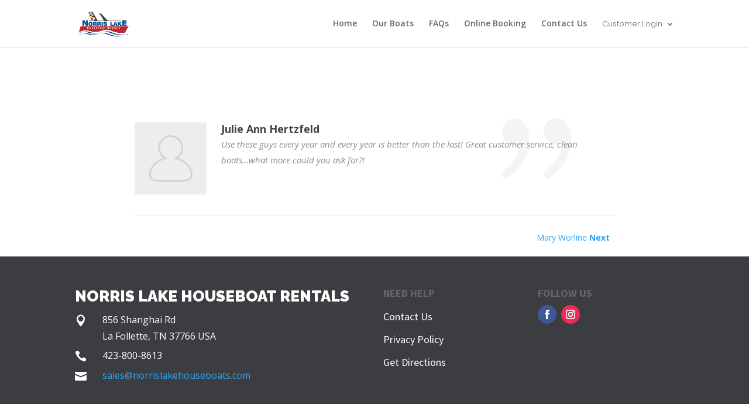

--- FILE ---
content_type: text/html; charset=UTF-8
request_url: https://norrislakehouseboats.com/testimonials/julie-ann-hertzfeld/
body_size: 11447
content:
<!DOCTYPE html>
<html lang="en-US">
<head>
	<meta charset="UTF-8" />
<meta http-equiv="X-UA-Compatible" content="IE=edge">
	<link rel="pingback" href="https://norrislakehouseboats.com/xmlrpc.php" />

	<script type="text/javascript">
		document.documentElement.className = 'js';
	</script>

	<script>var et_site_url='https://norrislakehouseboats.com';var et_post_id='1153';function et_core_page_resource_fallback(a,b){"undefined"===typeof b&&(b=a.sheet.cssRules&&0===a.sheet.cssRules.length);b&&(a.onerror=null,a.onload=null,a.href?a.href=et_site_url+"/?et_core_page_resource="+a.id+et_post_id:a.src&&(a.src=et_site_url+"/?et_core_page_resource="+a.id+et_post_id))}
</script><title>Julie Ann Hertzfeld | Norris Lake Houseboat Rentals</title>
<meta name='robots' content='max-image-preview:large' />
<link rel='dns-prefetch' href='//fonts.googleapis.com' />
<link rel="alternate" type="application/rss+xml" title="Norris Lake Houseboat Rentals &raquo; Feed" href="https://norrislakehouseboats.com/feed/" />
<link rel="alternate" type="application/rss+xml" title="Norris Lake Houseboat Rentals &raquo; Comments Feed" href="https://norrislakehouseboats.com/comments/feed/" />
<script type="text/javascript">
/* <![CDATA[ */
window._wpemojiSettings = {"baseUrl":"https:\/\/s.w.org\/images\/core\/emoji\/14.0.0\/72x72\/","ext":".png","svgUrl":"https:\/\/s.w.org\/images\/core\/emoji\/14.0.0\/svg\/","svgExt":".svg","source":{"concatemoji":"https:\/\/norrislakehouseboats.com\/wp-includes\/js\/wp-emoji-release.min.js?ver=6.4.7"}};
/*! This file is auto-generated */
!function(i,n){var o,s,e;function c(e){try{var t={supportTests:e,timestamp:(new Date).valueOf()};sessionStorage.setItem(o,JSON.stringify(t))}catch(e){}}function p(e,t,n){e.clearRect(0,0,e.canvas.width,e.canvas.height),e.fillText(t,0,0);var t=new Uint32Array(e.getImageData(0,0,e.canvas.width,e.canvas.height).data),r=(e.clearRect(0,0,e.canvas.width,e.canvas.height),e.fillText(n,0,0),new Uint32Array(e.getImageData(0,0,e.canvas.width,e.canvas.height).data));return t.every(function(e,t){return e===r[t]})}function u(e,t,n){switch(t){case"flag":return n(e,"\ud83c\udff3\ufe0f\u200d\u26a7\ufe0f","\ud83c\udff3\ufe0f\u200b\u26a7\ufe0f")?!1:!n(e,"\ud83c\uddfa\ud83c\uddf3","\ud83c\uddfa\u200b\ud83c\uddf3")&&!n(e,"\ud83c\udff4\udb40\udc67\udb40\udc62\udb40\udc65\udb40\udc6e\udb40\udc67\udb40\udc7f","\ud83c\udff4\u200b\udb40\udc67\u200b\udb40\udc62\u200b\udb40\udc65\u200b\udb40\udc6e\u200b\udb40\udc67\u200b\udb40\udc7f");case"emoji":return!n(e,"\ud83e\udef1\ud83c\udffb\u200d\ud83e\udef2\ud83c\udfff","\ud83e\udef1\ud83c\udffb\u200b\ud83e\udef2\ud83c\udfff")}return!1}function f(e,t,n){var r="undefined"!=typeof WorkerGlobalScope&&self instanceof WorkerGlobalScope?new OffscreenCanvas(300,150):i.createElement("canvas"),a=r.getContext("2d",{willReadFrequently:!0}),o=(a.textBaseline="top",a.font="600 32px Arial",{});return e.forEach(function(e){o[e]=t(a,e,n)}),o}function t(e){var t=i.createElement("script");t.src=e,t.defer=!0,i.head.appendChild(t)}"undefined"!=typeof Promise&&(o="wpEmojiSettingsSupports",s=["flag","emoji"],n.supports={everything:!0,everythingExceptFlag:!0},e=new Promise(function(e){i.addEventListener("DOMContentLoaded",e,{once:!0})}),new Promise(function(t){var n=function(){try{var e=JSON.parse(sessionStorage.getItem(o));if("object"==typeof e&&"number"==typeof e.timestamp&&(new Date).valueOf()<e.timestamp+604800&&"object"==typeof e.supportTests)return e.supportTests}catch(e){}return null}();if(!n){if("undefined"!=typeof Worker&&"undefined"!=typeof OffscreenCanvas&&"undefined"!=typeof URL&&URL.createObjectURL&&"undefined"!=typeof Blob)try{var e="postMessage("+f.toString()+"("+[JSON.stringify(s),u.toString(),p.toString()].join(",")+"));",r=new Blob([e],{type:"text/javascript"}),a=new Worker(URL.createObjectURL(r),{name:"wpTestEmojiSupports"});return void(a.onmessage=function(e){c(n=e.data),a.terminate(),t(n)})}catch(e){}c(n=f(s,u,p))}t(n)}).then(function(e){for(var t in e)n.supports[t]=e[t],n.supports.everything=n.supports.everything&&n.supports[t],"flag"!==t&&(n.supports.everythingExceptFlag=n.supports.everythingExceptFlag&&n.supports[t]);n.supports.everythingExceptFlag=n.supports.everythingExceptFlag&&!n.supports.flag,n.DOMReady=!1,n.readyCallback=function(){n.DOMReady=!0}}).then(function(){return e}).then(function(){var e;n.supports.everything||(n.readyCallback(),(e=n.source||{}).concatemoji?t(e.concatemoji):e.wpemoji&&e.twemoji&&(t(e.twemoji),t(e.wpemoji)))}))}((window,document),window._wpemojiSettings);
/* ]]> */
</script>
<meta content="Divi v.3.17.6" name="generator"/><link rel='stylesheet' id='wp-color-picker-css' href='https://norrislakehouseboats.com/wp-admin/css/color-picker.min.css?ver=6.4.7' type='text/css' media='all' />
<link rel='stylesheet' id='divi-global-footer-admin_style-css' href='https://norrislakehouseboats.com/wp-content/plugins/divi-framework-global-footer-injector/assets/css/admin-style.css?ver=0.0.1-b-modified-1704359723' type='text/css' media='all' />
<style id='wp-emoji-styles-inline-css' type='text/css'>

	img.wp-smiley, img.emoji {
		display: inline !important;
		border: none !important;
		box-shadow: none !important;
		height: 1em !important;
		width: 1em !important;
		margin: 0 0.07em !important;
		vertical-align: -0.1em !important;
		background: none !important;
		padding: 0 !important;
	}
</style>
<link rel='stylesheet' id='wp-block-library-css' href='https://norrislakehouseboats.com/wp-includes/css/dist/block-library/style.min.css?ver=6.4.7' type='text/css' media='all' />
<style id='classic-theme-styles-inline-css' type='text/css'>
/*! This file is auto-generated */
.wp-block-button__link{color:#fff;background-color:#32373c;border-radius:9999px;box-shadow:none;text-decoration:none;padding:calc(.667em + 2px) calc(1.333em + 2px);font-size:1.125em}.wp-block-file__button{background:#32373c;color:#fff;text-decoration:none}
</style>
<style id='global-styles-inline-css' type='text/css'>
body{--wp--preset--color--black: #000000;--wp--preset--color--cyan-bluish-gray: #abb8c3;--wp--preset--color--white: #ffffff;--wp--preset--color--pale-pink: #f78da7;--wp--preset--color--vivid-red: #cf2e2e;--wp--preset--color--luminous-vivid-orange: #ff6900;--wp--preset--color--luminous-vivid-amber: #fcb900;--wp--preset--color--light-green-cyan: #7bdcb5;--wp--preset--color--vivid-green-cyan: #00d084;--wp--preset--color--pale-cyan-blue: #8ed1fc;--wp--preset--color--vivid-cyan-blue: #0693e3;--wp--preset--color--vivid-purple: #9b51e0;--wp--preset--gradient--vivid-cyan-blue-to-vivid-purple: linear-gradient(135deg,rgba(6,147,227,1) 0%,rgb(155,81,224) 100%);--wp--preset--gradient--light-green-cyan-to-vivid-green-cyan: linear-gradient(135deg,rgb(122,220,180) 0%,rgb(0,208,130) 100%);--wp--preset--gradient--luminous-vivid-amber-to-luminous-vivid-orange: linear-gradient(135deg,rgba(252,185,0,1) 0%,rgba(255,105,0,1) 100%);--wp--preset--gradient--luminous-vivid-orange-to-vivid-red: linear-gradient(135deg,rgba(255,105,0,1) 0%,rgb(207,46,46) 100%);--wp--preset--gradient--very-light-gray-to-cyan-bluish-gray: linear-gradient(135deg,rgb(238,238,238) 0%,rgb(169,184,195) 100%);--wp--preset--gradient--cool-to-warm-spectrum: linear-gradient(135deg,rgb(74,234,220) 0%,rgb(151,120,209) 20%,rgb(207,42,186) 40%,rgb(238,44,130) 60%,rgb(251,105,98) 80%,rgb(254,248,76) 100%);--wp--preset--gradient--blush-light-purple: linear-gradient(135deg,rgb(255,206,236) 0%,rgb(152,150,240) 100%);--wp--preset--gradient--blush-bordeaux: linear-gradient(135deg,rgb(254,205,165) 0%,rgb(254,45,45) 50%,rgb(107,0,62) 100%);--wp--preset--gradient--luminous-dusk: linear-gradient(135deg,rgb(255,203,112) 0%,rgb(199,81,192) 50%,rgb(65,88,208) 100%);--wp--preset--gradient--pale-ocean: linear-gradient(135deg,rgb(255,245,203) 0%,rgb(182,227,212) 50%,rgb(51,167,181) 100%);--wp--preset--gradient--electric-grass: linear-gradient(135deg,rgb(202,248,128) 0%,rgb(113,206,126) 100%);--wp--preset--gradient--midnight: linear-gradient(135deg,rgb(2,3,129) 0%,rgb(40,116,252) 100%);--wp--preset--font-size--small: 13px;--wp--preset--font-size--medium: 20px;--wp--preset--font-size--large: 36px;--wp--preset--font-size--x-large: 42px;--wp--preset--spacing--20: 0.44rem;--wp--preset--spacing--30: 0.67rem;--wp--preset--spacing--40: 1rem;--wp--preset--spacing--50: 1.5rem;--wp--preset--spacing--60: 2.25rem;--wp--preset--spacing--70: 3.38rem;--wp--preset--spacing--80: 5.06rem;--wp--preset--shadow--natural: 6px 6px 9px rgba(0, 0, 0, 0.2);--wp--preset--shadow--deep: 12px 12px 50px rgba(0, 0, 0, 0.4);--wp--preset--shadow--sharp: 6px 6px 0px rgba(0, 0, 0, 0.2);--wp--preset--shadow--outlined: 6px 6px 0px -3px rgba(255, 255, 255, 1), 6px 6px rgba(0, 0, 0, 1);--wp--preset--shadow--crisp: 6px 6px 0px rgba(0, 0, 0, 1);}:where(.is-layout-flex){gap: 0.5em;}:where(.is-layout-grid){gap: 0.5em;}body .is-layout-flow > .alignleft{float: left;margin-inline-start: 0;margin-inline-end: 2em;}body .is-layout-flow > .alignright{float: right;margin-inline-start: 2em;margin-inline-end: 0;}body .is-layout-flow > .aligncenter{margin-left: auto !important;margin-right: auto !important;}body .is-layout-constrained > .alignleft{float: left;margin-inline-start: 0;margin-inline-end: 2em;}body .is-layout-constrained > .alignright{float: right;margin-inline-start: 2em;margin-inline-end: 0;}body .is-layout-constrained > .aligncenter{margin-left: auto !important;margin-right: auto !important;}body .is-layout-constrained > :where(:not(.alignleft):not(.alignright):not(.alignfull)){max-width: var(--wp--style--global--content-size);margin-left: auto !important;margin-right: auto !important;}body .is-layout-constrained > .alignwide{max-width: var(--wp--style--global--wide-size);}body .is-layout-flex{display: flex;}body .is-layout-flex{flex-wrap: wrap;align-items: center;}body .is-layout-flex > *{margin: 0;}body .is-layout-grid{display: grid;}body .is-layout-grid > *{margin: 0;}:where(.wp-block-columns.is-layout-flex){gap: 2em;}:where(.wp-block-columns.is-layout-grid){gap: 2em;}:where(.wp-block-post-template.is-layout-flex){gap: 1.25em;}:where(.wp-block-post-template.is-layout-grid){gap: 1.25em;}.has-black-color{color: var(--wp--preset--color--black) !important;}.has-cyan-bluish-gray-color{color: var(--wp--preset--color--cyan-bluish-gray) !important;}.has-white-color{color: var(--wp--preset--color--white) !important;}.has-pale-pink-color{color: var(--wp--preset--color--pale-pink) !important;}.has-vivid-red-color{color: var(--wp--preset--color--vivid-red) !important;}.has-luminous-vivid-orange-color{color: var(--wp--preset--color--luminous-vivid-orange) !important;}.has-luminous-vivid-amber-color{color: var(--wp--preset--color--luminous-vivid-amber) !important;}.has-light-green-cyan-color{color: var(--wp--preset--color--light-green-cyan) !important;}.has-vivid-green-cyan-color{color: var(--wp--preset--color--vivid-green-cyan) !important;}.has-pale-cyan-blue-color{color: var(--wp--preset--color--pale-cyan-blue) !important;}.has-vivid-cyan-blue-color{color: var(--wp--preset--color--vivid-cyan-blue) !important;}.has-vivid-purple-color{color: var(--wp--preset--color--vivid-purple) !important;}.has-black-background-color{background-color: var(--wp--preset--color--black) !important;}.has-cyan-bluish-gray-background-color{background-color: var(--wp--preset--color--cyan-bluish-gray) !important;}.has-white-background-color{background-color: var(--wp--preset--color--white) !important;}.has-pale-pink-background-color{background-color: var(--wp--preset--color--pale-pink) !important;}.has-vivid-red-background-color{background-color: var(--wp--preset--color--vivid-red) !important;}.has-luminous-vivid-orange-background-color{background-color: var(--wp--preset--color--luminous-vivid-orange) !important;}.has-luminous-vivid-amber-background-color{background-color: var(--wp--preset--color--luminous-vivid-amber) !important;}.has-light-green-cyan-background-color{background-color: var(--wp--preset--color--light-green-cyan) !important;}.has-vivid-green-cyan-background-color{background-color: var(--wp--preset--color--vivid-green-cyan) !important;}.has-pale-cyan-blue-background-color{background-color: var(--wp--preset--color--pale-cyan-blue) !important;}.has-vivid-cyan-blue-background-color{background-color: var(--wp--preset--color--vivid-cyan-blue) !important;}.has-vivid-purple-background-color{background-color: var(--wp--preset--color--vivid-purple) !important;}.has-black-border-color{border-color: var(--wp--preset--color--black) !important;}.has-cyan-bluish-gray-border-color{border-color: var(--wp--preset--color--cyan-bluish-gray) !important;}.has-white-border-color{border-color: var(--wp--preset--color--white) !important;}.has-pale-pink-border-color{border-color: var(--wp--preset--color--pale-pink) !important;}.has-vivid-red-border-color{border-color: var(--wp--preset--color--vivid-red) !important;}.has-luminous-vivid-orange-border-color{border-color: var(--wp--preset--color--luminous-vivid-orange) !important;}.has-luminous-vivid-amber-border-color{border-color: var(--wp--preset--color--luminous-vivid-amber) !important;}.has-light-green-cyan-border-color{border-color: var(--wp--preset--color--light-green-cyan) !important;}.has-vivid-green-cyan-border-color{border-color: var(--wp--preset--color--vivid-green-cyan) !important;}.has-pale-cyan-blue-border-color{border-color: var(--wp--preset--color--pale-cyan-blue) !important;}.has-vivid-cyan-blue-border-color{border-color: var(--wp--preset--color--vivid-cyan-blue) !important;}.has-vivid-purple-border-color{border-color: var(--wp--preset--color--vivid-purple) !important;}.has-vivid-cyan-blue-to-vivid-purple-gradient-background{background: var(--wp--preset--gradient--vivid-cyan-blue-to-vivid-purple) !important;}.has-light-green-cyan-to-vivid-green-cyan-gradient-background{background: var(--wp--preset--gradient--light-green-cyan-to-vivid-green-cyan) !important;}.has-luminous-vivid-amber-to-luminous-vivid-orange-gradient-background{background: var(--wp--preset--gradient--luminous-vivid-amber-to-luminous-vivid-orange) !important;}.has-luminous-vivid-orange-to-vivid-red-gradient-background{background: var(--wp--preset--gradient--luminous-vivid-orange-to-vivid-red) !important;}.has-very-light-gray-to-cyan-bluish-gray-gradient-background{background: var(--wp--preset--gradient--very-light-gray-to-cyan-bluish-gray) !important;}.has-cool-to-warm-spectrum-gradient-background{background: var(--wp--preset--gradient--cool-to-warm-spectrum) !important;}.has-blush-light-purple-gradient-background{background: var(--wp--preset--gradient--blush-light-purple) !important;}.has-blush-bordeaux-gradient-background{background: var(--wp--preset--gradient--blush-bordeaux) !important;}.has-luminous-dusk-gradient-background{background: var(--wp--preset--gradient--luminous-dusk) !important;}.has-pale-ocean-gradient-background{background: var(--wp--preset--gradient--pale-ocean) !important;}.has-electric-grass-gradient-background{background: var(--wp--preset--gradient--electric-grass) !important;}.has-midnight-gradient-background{background: var(--wp--preset--gradient--midnight) !important;}.has-small-font-size{font-size: var(--wp--preset--font-size--small) !important;}.has-medium-font-size{font-size: var(--wp--preset--font-size--medium) !important;}.has-large-font-size{font-size: var(--wp--preset--font-size--large) !important;}.has-x-large-font-size{font-size: var(--wp--preset--font-size--x-large) !important;}
.wp-block-navigation a:where(:not(.wp-element-button)){color: inherit;}
:where(.wp-block-post-template.is-layout-flex){gap: 1.25em;}:where(.wp-block-post-template.is-layout-grid){gap: 1.25em;}
:where(.wp-block-columns.is-layout-flex){gap: 2em;}:where(.wp-block-columns.is-layout-grid){gap: 2em;}
.wp-block-pullquote{font-size: 1.5em;line-height: 1.6;}
</style>
<link rel='stylesheet' id='divi-fonts-css' href='https://fonts.googleapis.com/css?family=Open+Sans:300italic,400italic,600italic,700italic,800italic,400,300,600,700,800&#038;subset=latin,latin-ext' type='text/css' media='all' />
<link rel='stylesheet' id='divi-style-css' href='https://norrislakehouseboats.com/wp-content/themes/Divi/style.css?ver=3.17.6-b-modified-1704359668' type='text/css' media='all' />
<link rel='stylesheet' id='et-builder-googlefonts-cached-css' href='https://fonts.googleapis.com/css?family=Raleway%3A100%2C100italic%2C200%2C200italic%2C300%2C300italic%2Cregular%2Citalic%2C500%2C500italic%2C600%2C600italic%2C700%2C700italic%2C800%2C800italic%2C900%2C900italic%7CMontserrat%3A100%2C100italic%2C200%2C200italic%2C300%2C300italic%2Cregular%2Citalic%2C500%2C500italic%2C600%2C600italic%2C700%2C700italic%2C800%2C800italic%2C900%2C900italic%7CSource+Sans+Pro%3A200%2C200italic%2C300%2C300italic%2Cregular%2Citalic%2C600%2C600italic%2C700%2C700italic%2C900%2C900italic&#038;ver=6.4.7#038;subset=latin,latin-ext' type='text/css' media='all' />
<style id='akismet-widget-style-inline-css' type='text/css'>

			.a-stats {
				--akismet-color-mid-green: #357b49;
				--akismet-color-white: #fff;
				--akismet-color-light-grey: #f6f7f7;

				max-width: 350px;
				width: auto;
			}

			.a-stats * {
				all: unset;
				box-sizing: border-box;
			}

			.a-stats strong {
				font-weight: 600;
			}

			.a-stats a.a-stats__link,
			.a-stats a.a-stats__link:visited,
			.a-stats a.a-stats__link:active {
				background: var(--akismet-color-mid-green);
				border: none;
				box-shadow: none;
				border-radius: 8px;
				color: var(--akismet-color-white);
				cursor: pointer;
				display: block;
				font-family: -apple-system, BlinkMacSystemFont, 'Segoe UI', 'Roboto', 'Oxygen-Sans', 'Ubuntu', 'Cantarell', 'Helvetica Neue', sans-serif;
				font-weight: 500;
				padding: 12px;
				text-align: center;
				text-decoration: none;
				transition: all 0.2s ease;
			}

			/* Extra specificity to deal with TwentyTwentyOne focus style */
			.widget .a-stats a.a-stats__link:focus {
				background: var(--akismet-color-mid-green);
				color: var(--akismet-color-white);
				text-decoration: none;
			}

			.a-stats a.a-stats__link:hover {
				filter: brightness(110%);
				box-shadow: 0 4px 12px rgba(0, 0, 0, 0.06), 0 0 2px rgba(0, 0, 0, 0.16);
			}

			.a-stats .count {
				color: var(--akismet-color-white);
				display: block;
				font-size: 1.5em;
				line-height: 1.4;
				padding: 0 13px;
				white-space: nowrap;
			}
		
</style>
<link rel='stylesheet' id='dashicons-css' href='https://norrislakehouseboats.com/wp-includes/css/dashicons.min.css?ver=6.4.7' type='text/css' media='all' />
<link rel='stylesheet' id='ts_owl-carousel-css-css' href='https://norrislakehouseboats.com/wp-content/plugins/divi-testimonial-slider/assets/css/owl.carousel.css?ver=6.4.7-b-modified-1704359777' type='text/css' media='all' />
<link rel='stylesheet' id='ts_font-awesome-css-css' href='https://norrislakehouseboats.com/wp-content/plugins/divi-testimonial-slider/assets/css/font-awesome.min.css?ver=6.4.7-b-modified-1704359777' type='text/css' media='all' />
<link rel='stylesheet' id='ts_divi_testimonial_slider_custom_css-css' href='https://norrislakehouseboats.com/wp-content/plugins/divi-testimonial-slider/assets/css/divi_testimonial_slider_module_v.1.0.css?ver=6.4.7-b-modified-1704359777' type='text/css' media='all' />
<link rel='stylesheet' id='ts_widget_style-css' href='https://norrislakehouseboats.com/wp-content/plugins/divi-testimonial-slider/assets/css/ts_widget_style.css?ver=6.4.7-b-modified-1704359777' type='text/css' media='all' />
<link rel='stylesheet' id='ts_archive_testimonial-css' href='https://norrislakehouseboats.com/wp-content/plugins/divi-testimonial-slider/assets/css/archive_testimonial.css?ver=6.4.7-b-modified-1704359777' type='text/css' media='all' />
<link rel='stylesheet' id='single_custom_testimonial-css' href='https://norrislakehouseboats.com/wp-content/plugins/divi-testimonial-slider/assets/css/single_custom_testimonial.css?ver=6.4.7-b-modified-1704359777' type='text/css' media='all' />
<script type="text/javascript" src="https://norrislakehouseboats.com/wp-includes/js/jquery/jquery.min.js?ver=3.7.1" id="jquery-core-js"></script>
<script type="text/javascript" src="https://norrislakehouseboats.com/wp-includes/js/jquery/jquery-migrate.min.js?ver=3.4.1" id="jquery-migrate-js"></script>
<script type="text/javascript" src="https://norrislakehouseboats.com/wp-content/plugins/sticky-menu-or-anything-on-scroll/assets/js/jq-sticky-anything.min.js?ver=2.1.1-b-modified-1751560562" id="stickyAnythingLib-js"></script>
<link rel="https://api.w.org/" href="https://norrislakehouseboats.com/wp-json/" /><link rel="EditURI" type="application/rsd+xml" title="RSD" href="https://norrislakehouseboats.com/xmlrpc.php?rsd" />
<meta name="generator" content="WordPress 6.4.7" />
<link rel="canonical" href="https://norrislakehouseboats.com/testimonials/julie-ann-hertzfeld/" />
<link rel='shortlink' href='https://norrislakehouseboats.com/?p=1153' />
<link rel="alternate" type="application/json+oembed" href="https://norrislakehouseboats.com/wp-json/oembed/1.0/embed?url=https%3A%2F%2Fnorrislakehouseboats.com%2Ftestimonials%2Fjulie-ann-hertzfeld%2F" />
<link rel="alternate" type="text/xml+oembed" href="https://norrislakehouseboats.com/wp-json/oembed/1.0/embed?url=https%3A%2F%2Fnorrislakehouseboats.com%2Ftestimonials%2Fjulie-ann-hertzfeld%2F&#038;format=xml" />
<meta name="viewport" content="width=device-width, initial-scale=1.0, maximum-scale=1.0, user-scalable=0" /><link rel="stylesheet" href="https://maxcdn.bootstrapcdn.com/font-awesome/4.6.3/css/font-awesome.min.css" />
<link rel="icon" href="https://norrislakehouseboats.com/wp-content/uploads/2018/08/cropped-houseboat-32x32.png" sizes="32x32" />
<link rel="icon" href="https://norrislakehouseboats.com/wp-content/uploads/2018/08/cropped-houseboat-192x192.png" sizes="192x192" />
<link rel="apple-touch-icon" href="https://norrislakehouseboats.com/wp-content/uploads/2018/08/cropped-houseboat-180x180.png" />
<meta name="msapplication-TileImage" content="https://norrislakehouseboats.com/wp-content/uploads/2018/08/cropped-houseboat-270x270.png" />
<link rel="stylesheet" id="et-divi-customizer-global-cached-inline-styles" href="https://norrislakehouseboats.com/wp-content/cache/et/global/et-divi-customizer-global-17678354994901.min.css" onerror="et_core_page_resource_fallback(this, true)" onload="et_core_page_resource_fallback(this)" /><link rel="stylesheet" id="et-core-unified-cpt-cached-inline-styles" href="https://norrislakehouseboats.com/wp-content/cache/et/1153/et-core-unified-cpt-17679146572193.min.css" onerror="et_core_page_resource_fallback(this, true)" onload="et_core_page_resource_fallback(this)" /></head>
<body class="testimonials-template-default single single-testimonials postid-1153 et_pb_button_helper_class et_fixed_nav et_show_nav et_cover_background et_pb_gutter osx et_pb_gutters3 et_primary_nav_dropdown_animation_fade et_secondary_nav_dropdown_animation_fade et_pb_footer_columns4 et_header_style_left et_right_sidebar et_divi_theme et-db et_minified_js et_minified_css et_full_width_page">
	<div id="page-container">

	
	
			<header id="main-header" data-height-onload="66">
			<div class="container clearfix et_menu_container">
							<div class="logo_container">
					<span class="logo_helper"></span>
					<a href="https://norrislakehouseboats.com/">
						<img src="https://norrislakehouseboats.com/wp-content/uploads/2018/08/houseboat.png" alt="Norris Lake Houseboat Rentals" id="logo" data-height-percentage="54" />
					</a>
				</div>
							<div id="et-top-navigation" data-height="66" data-fixed-height="66">
											<nav id="top-menu-nav">
						<ul id="top-menu" class="nav"><li id="menu-item-49" class="menu-item menu-item-type-post_type menu-item-object-page menu-item-home menu-item-49"><a href="https://norrislakehouseboats.com/" data-ps2id-api="true">Home</a></li>
<li id="menu-item-25901" class="menu-item menu-item-type-post_type menu-item-object-post menu-item-25901"><a href="https://norrislakehouseboats.com/presidential-series/" data-ps2id-api="true">Our Boats</a></li>
<li id="menu-item-59" class="menu-item menu-item-type-post_type menu-item-object-page menu-item-59"><a href="https://norrislakehouseboats.com/faqs/" data-ps2id-api="true">FAQs</a></li>
<li id="menu-item-26008" class="menu-item menu-item-type-custom menu-item-object-custom menu-item-26008"><a href="/online-booking/" data-ps2id-api="true">Online Booking</a></li>
<li id="menu-item-58" class="menu-item menu-item-type-post_type menu-item-object-page menu-item-58"><a href="https://norrislakehouseboats.com/contact-us/" data-ps2id-api="true">Contact Us</a></li>
<li id="menu-item-26165" class="menu-item menu-item-type-custom menu-item-object-custom menu-item-has-children menu-item-26165"><a href="#" data-ps2id-api="true">            <div class="weptile-bootstrap sdms-customer-head"></div>
        </a>
<ul class="sub-menu">
	<li id="menu-item-26166" class="menu-item menu-item-type-custom menu-item-object-custom menu-item-26166"><a href="#" data-ps2id-api="true">        <div class="weptile-bootstrap sdms-sign-in-sign-out" data-props='{"redirect":""}'></div>
        </a></li>
</ul>
</li>
</ul>						</nav>
					
					
					
					
					<div id="et_mobile_nav_menu">
				<div class="mobile_nav closed">
					<span class="select_page">Select Page</span>
					<span class="mobile_menu_bar mobile_menu_bar_toggle"></span>
				</div>
			</div>				</div> <!-- #et-top-navigation -->
			</div> <!-- .container -->
			<div class="et_search_outer">
				<div class="container et_search_form_container">
					<form role="search" method="get" class="et-search-form" action="https://norrislakehouseboats.com/">
					<input type="search" class="et-search-field" placeholder="Search &hellip;" value="" name="s" title="Search for:" />					</form>
					<span class="et_close_search_field"></span>
				</div>
			</div>
		</header> <!-- #main-header -->
			<div id="et-main-area">
	<div id="main-content">
    <div id="content-area" class="clearfix">
                    <div class="container">
                <article id="post-1153" class="post-1153 testimonials type-testimonials status-publish hentry">
                    <div class="et_pb_row clearfix b3_testimonials_list_row">
                      
                        <div class="et_pb_column et_pb_column_4_4 et_pb_column_4 b3_archive_testimonial_column_list">
							
							<div class="b3_testimonials_list_custom b3_testimonials_list_custom ">
										  											<div class="b3_archive_testimonial_image_custom"><img src="https://norrislakehouseboats.com/wp-content/plugins/divi-testimonial-slider/assets/images/default.png" height="125" width="125"/></div> 											
											<div class="b3_archive_testimonial_content_list_custom ">
											<div class="b3_archive_testimonial_name_custom">Julie Ann Hertzfeld</div> 																																	<div class="b3_archive_testimonial_text_custom b3_quote_custom">  
											<p><em>Use these guys every year and every year is better than the last! Great customer service, clean boats…what more could you ask for?!</em></p>
 
											</div>
											</div>			
										
									</div>

                        </div> <!-- .et_pb_column -->	
									
									
						<div class="et_pb_row_testimonial ">
														<div class=" testimonial_right">
															<a href="https://norrislakehouseboats.com/testimonials/mary-worline/" rel="next"><span>Mary Worline <strong>Next</strong></span>  </a>							</div>
													</div>
				 	
                    </div> <!-- .et_pb_row -->
					
                </article> <!-- .et_pb_post -->
            </div> <!-- .container -->
    		
</div> <!-- #content-area -->
</div> <!-- #main-content -->
<div id="global-footer" class="et_pb_section et_pb_section_0 et_pb_with_background et_section_regular">
				
				
				
				
					<div class="et_pb_row et_pb_row_0 et_pb_gutters2">
				<div class="et_pb_column et_pb_column_1_2 et_pb_column_0    et_pb_css_mix_blend_mode_passthrough">
				
				
				<div class="et_pb_module et_pb_text et_pb_text_0 et_pb_bg_layout_light  et_pb_text_align_left">
				
				
				<div class="et_pb_text_inner">
					<p>NORRIS LAKE HOUSEBOAT RENTALS</p>
				</div>
			</div> <!-- .et_pb_text --><div class="et_pb_module et_pb_blurb et_pb_blurb_0 et_pb_bg_layout_dark  et_pb_text_align_left  et_pb_blurb_position_left">
				
				
				<div class="et_pb_blurb_content">
					<div class="et_pb_main_blurb_image"><span class="et_pb_image_wrap"><span class="et-pb-icon et-waypoint et_pb_animation_top">&#xe081;</span></span></div>
					<div class="et_pb_blurb_container">
						
						<div class="et_pb_blurb_description">
							<p>856 Shanghai Rd<br>La Follette, TN 37766 USA</p>
						</div><!-- .et_pb_blurb_description -->
					</div>
				</div> <!-- .et_pb_blurb_content -->
			</div> <!-- .et_pb_blurb --><div class="et_pb_module et_pb_blurb et_pb_blurb_1 et_pb_bg_layout_dark  et_pb_text_align_left  et_pb_blurb_position_left">
				
				
				<div class="et_pb_blurb_content">
					<div class="et_pb_main_blurb_image"><a href="tel://+14235627651"><span class="et_pb_image_wrap"><span class="et-pb-icon et-waypoint et_pb_animation_top">&#xe090;</span></span></a></div>
					<div class="et_pb_blurb_container">
						
						<div class="et_pb_blurb_description">
							423-800-8613
						</div><!-- .et_pb_blurb_description -->
					</div>
				</div> <!-- .et_pb_blurb_content -->
			</div> <!-- .et_pb_blurb --><div class="et_pb_module et_pb_blurb et_pb_blurb_2 et_pb_bg_layout_dark  et_pb_text_align_left  et_pb_blurb_position_left">
				
				
				<div class="et_pb_blurb_content">
					<div class="et_pb_main_blurb_image"><a href="tel://+14235627651"><span class="et_pb_image_wrap"><span class="et-pb-icon et-waypoint et_pb_animation_top">&#xe090;</span></span></a></div>
					<div class="et_pb_blurb_container">
						
						<div class="et_pb_blurb_description">
							<a href="tel://+1-423-800-8613">423-800-8613</a>
						</div><!-- .et_pb_blurb_description -->
					</div>
				</div> <!-- .et_pb_blurb_content -->
			</div> <!-- .et_pb_blurb --><div class="et_pb_module et_pb_blurb et_pb_blurb_3 et_pb_bg_layout_dark  et_pb_text_align_left  et_pb_blurb_position_left">
				
				
				<div class="et_pb_blurb_content">
					<div class="et_pb_main_blurb_image"><span class="et_pb_image_wrap"><span class="et-pb-icon et-waypoint et_pb_animation_top">&#xe076;</span></span></div>
					<div class="et_pb_blurb_container">
						
						<div class="et_pb_blurb_description">
							<a href="mailto:sales@norrislakehouseboats.com">sales@norrislakehouseboats.com</a>
						</div><!-- .et_pb_blurb_description -->
					</div>
				</div> <!-- .et_pb_blurb_content -->
			</div> <!-- .et_pb_blurb -->
			</div> <!-- .et_pb_column --><div class="et_pb_column et_pb_column_1_4 et_pb_column_1    et_pb_css_mix_blend_mode_passthrough">
				
				
				<div class="et_pb_module et_pb_text et_pb_text_1 et_pb_bg_layout_light  et_pb_text_align_left">
				
				
				<div class="et_pb_text_inner">
					<p>NEED HELP</p>
				</div>
			</div> <!-- .et_pb_text --><div class="et_pb_module et_pb_text et_pb_text_2 et_pb_bg_layout_light  et_pb_text_align_left">
				
				
				<div class="et_pb_text_inner">
					<p><span style="color: #ffffff;"><a style="color: #ffffff;" href="contact-us#contactus">Contact Us</a></span><br><span style="color: #ffffff;"><a style="color: #ffffff;" href="privacy-policy">Privacy Policy</a></span><br><span style="color: #ffffff;"><a style="color: #ffffff;" href="https://goo.gl/maps/JoUAZyJUVLD2" target="_blank" rel="noopener">Get Directions</a></span><br></p>
				</div>
			</div> <!-- .et_pb_text -->
			</div> <!-- .et_pb_column --><div class="et_pb_column et_pb_column_1_4 et_pb_column_2    et_pb_css_mix_blend_mode_passthrough">
				
				
				<div class="et_pb_module et_pb_text et_pb_text_3 et_pb_bg_layout_light  et_pb_text_align_left">
				
				
				<div class="et_pb_text_inner">
					<p>FOLLOW US</p>
				</div>
			</div> <!-- .et_pb_text --><ul class="et_pb_module et_pb_social_media_follow et_pb_social_media_follow_0 clearfix et_pb_bg_layout_light ">
				
				
				<li
            class='et_pb_social_media_follow_network_0 et_pb_social_icon et_pb_social_network_link  et-social-facebook et_pb_social_media_follow_network_0'><a
              href='https://www.facebook.com/Norris-Lake-Houseboat-Rentals-106666829364047'
              class='icon et_pb_with_border'
              title='Follow on Facebook'
               target="_blank"><span
                class='et_pb_social_media_follow_network_name'
                aria-hidden='true'
                >Follow</span></a></li><li
            class='et_pb_social_media_follow_network_1 et_pb_social_icon et_pb_social_network_link  et-social-instagram et_pb_social_media_follow_network_1'><a
              href='https://www.instagram.com/norrislakehouseboatrentals/'
              class='icon et_pb_with_border'
              title='Follow on Instagram'
               target="_blank"><span
                class='et_pb_social_media_follow_network_name'
                aria-hidden='true'
                >Follow</span></a></li>
			</ul> <!-- .et_pb_counters -->
			</div> <!-- .et_pb_column -->
				
				
			</div> <!-- .et_pb_row -->
				
				
			</div> <!-- .et_pb_section -->
			<footer id="main-footer">
				

		
				<div id="footer-bottom">
					<div class="container clearfix">
				<ul class="et-social-icons">

	<li class="et-social-icon et-social-facebook">
		<a href="https://www.facebook.com/Norris-Lake-Houseboat-Rentals-106666829364047" class="icon">
			<span>Facebook</span>
		</a>
	</li>

</ul>					</div>	<!-- .container -->
				</div>
			</footer> <!-- #main-footer -->
		</div> <!-- #et-main-area -->


	</div> <!-- #page-container -->

	<div class="weptile-bootstrap"><div id="portal-root"></div><div id="tooltip-root"></div></div>	<script src='https://www.google.com/recaptcha/api.js'></script>
	
	<script type="text/javascript">
		jQuery(document).ready(function(){
			jQuery("form.et_pb_contact_form").each(function(index){
				if(jQuery(this).find(".et_contact_bottom_container .et_pb_contact_right").length > 0){
					var mathcaptchastr = jQuery(this).find('.et_contact_bottom_container .et_pb_contact_captcha_question').html();
					var mathcaptchaarr = mathcaptchastr.split(" ");
					var mathcaptchans = parseInt(mathcaptchaarr[0]) + parseInt(mathcaptchaarr[2]);
					jQuery(this).find('.et_contact_bottom_container .et_pb_contact_captcha').val(parseInt(mathcaptchans));
					jQuery(this).find(".et_contact_bottom_container .et_pb_contact_right").hide();
				}

			});
		});

	function etContactSubmit(token){
		jQuery(".et_pb_contact_form").submit();
	}

	
	function etEmailOptinSubmit(token){
		jQuery(".et_pb_newsletter_form").submit();
	}

	jQuery(document).on( "click", ".et_pb_contact_submit", function(e)
		{
			e.preventDefault();
			if(tcap_invisible == 'no')
			{

				 var datas = {
				  'action': 'google_recaptcha_validation',
				  'g-recaptcha-response' : jQuery('.g-recaptcha-response').val(),
				};
				
				jQuery.ajax({
				    url: "https://norrislakehouseboats.com/wp-admin/admin-ajax.php",
				    data: datas,
				    type: 'post',
				
				    success: function(data){
						if(data.nocaptcha === "true" || data.spam === "true" ){
							e.preventDefault();
							alert("Please check reCAPTCHA");
						}
						else {
							jQuery('.et_pb_contact_form').submit();
						}
					}
				});
				
			}
		});

jQuery(document).on( "click", ".et_pb_newsletter_button", function(e){
		e.preventDefault();
		if(tcap_invisible == 'no' && tcap_optin == 'yes'){
			
			var datas = {
				  'action': 'google_recaptcha_validation',
				  'g-recaptcha-response' : jQuery('.g-recaptcha-response').val(),
				};
				
				jQuery.ajax({
				    url: "https://norrislakehouseboats.com/wp-admin/admin-ajax.php",
				    data: datas,
				    type: 'post',
				
				    success: function(data){
						if(data.nocaptcha === "true" || data.spam === "true" ){
							e.preventDefault();
							alert("Please check reCAPTCHA");
						}
						else {
							jQuery('.et_pb_newsletter_form').submit();
						}
					}
				});
		}
	});
	
/*	function etEmailOptinSubmit(token){
		jQuery(".et_pb_newsletter_form").submit();
	}*/

	</script>
		<script type="text/javascript">
			</script>
	<script>
	jQuery(document).ready(function($){
		if(document.getElementById('business_first_name') !== null){
			var changeEvent = new Event('change');
			document.getElementById('business_first_name').dispatchEvent(changeEvent);
		}
		
		$("input[name='saveorder']").val('Reserve');
		$("#room-details .vbo-seldates-cont h4").html("All of our rentals depart and return on Monday or Friday");
		
		$(".booking-class form").attr("action",$(".booking-class form").attr("action")+"#booking-section");
		$(".vbo-room-details-booking-wrapper form").attr("action","/booking/?option=com_vikbooking#booking-section");

		
	$(".vbo-step a").each(function() {
  		var value = $(this).attr('href');
  		$(this).attr('href', value.replace("booking/?checkin=","booking/?option=com_vikbooking&view=roomdetails&roomid=1&checkin="));
	});
		if(typeof $(".vbo-step a").attr("href") != 'undefined'){
			//$(".vbo-step a").attr("href",$(".vbo-step a").attr("href").replace("booking/?checkin=","booking/?option=com_vikbooking&view=roomdetails&roomid=1&checkin="));
		}

		if(typeof $(".vbo-results-chdates a").attr("href") != 'undefined'){
			$(".vbo-results-chdates a").attr("href",$(".vbo-results-chdates a").attr("href").replace("booking/?checkin","booking/?option=com_vikbooking&view=roomdetails&roomid=1&checkin"));
		}
		
		if(typeof $(".goback a").attr("href") != 'undefined'){
			$(".goback a").attr("href",$(".goback a").attr("href").replace("booking/?checkin","booking/?option=com_vikbooking&view=roomdetails&roomid=1&checkin"));
		}

		if($(window).width()<981){
			$("#room-details .vbo-availcalendars-cont form").attr("action",$(".vbo-availcalendars-cont form").attr("action")+"#availability");
			$(".room_description_box").html("The Presidential Series is our newest and most luxurious houseboat to date.");
		}
        else {
			$("#room-details .vbo-availcalendars-cont form").attr("action",$(".vbo-availcalendars-cont form").attr("action")+"#availability-desktop");
        }			

        $("td.vbtdfree, td.vbtdwarning, td.vbtdbusyforcheckout").off('click');

		$("#checkindate").attr("placeholder", "Check-in");
		$("#checkoutdate").attr("placeholder", "Check-out");
		//$(".vbdetbooksubmit").attr("value", "Search");
		$(".room_buttons_box .booknow").attr("value", "Next");
		//$(".vbo-search-num-rooms label").html("Boats");
		$('.et-social-icon .icon').each(function(){
           $(this).attr('target', 'blank');
        });

	jQuery.fn.htmlClean = function() {
    this.contents().filter(function() {
        if (this.nodeType != 3) {
            $(this).htmlClean();
            return false;
        }
        else {
            this.textContent = $.trim(this.textContent);
            return !/\S/.test(this.nodeValue);
        }
    }).remove();
    return this;
	}

	$('.vbo_currency').parent().closest('div').htmlClean();

	});
		
	//document.getElementsByName('checkindate')[0].placeholder='Check-in';
	//document.getElementsByName('checkoutdate')[0].placeholder='Check-out';
	/*
	//booking form from home page
	var formsCollection = document.getElementsByTagName("form");
	for(var i=0;i<formsCollection.length;i++)
	{
		if(formsCollection[i].action.includes("/?option=com_vikbooking"))
			{
				//formsCollection[i].action="/booking/?option=com_vikbooking"
			}
	}
	*/
</script>
	<script type="text/javascript">
	var tcap_sitekey = "6LfNeHsUAAAAAF3qDEesGgBTkFcFV9zkFPqtGiSN";

	var tcap_theme = "light";
	if(tcap_theme == '') { tcap_theme = 'light'; }

	var tcap_invisible = "no";
	if(tcap_invisible == '') { tcap_invisible = 'no'; }

	var tcap_optin = "no";
	if(tcap_optin == '') { tcap_optin = 'no'; }

	if(tcap_invisible == 'yes'){
		jQuery("form.et_pb_contact_form").each(function(index){
			jQuery(this).find('.et_contact_bottom_container').prepend('<div class="col-md-12 trumani_con"><div class="g-recaptcha" data-theme="'+tcap_theme+'" data-sitekey="'+tcap_sitekey+'" data-size="invisible" data-callback="etContactSubmit"></div></div>');
		});
		if(tcap_optin == 'yes'){
			jQuery('.et_pb_newsletter_form .et_pb_newsletter_button').parent().prepend('<div class="col-md-12 trumani_con"><div class="g-recaptcha" data-theme="'+tcap_theme+'" data-sitekey="'+tcap_sitekey+'" data-size="invisible" data-callback="etEmailOptinSubmit"></div></div>');
		}
	}
	else
	{
		jQuery("form.et_pb_contact_form").each(function(index){
			jQuery(this).find('.et_contact_bottom_container').prepend('<div class="col-md-12 trumani_con"><div class="g-recaptcha trumani" data-theme="'+tcap_theme+'" data-sitekey="'+tcap_sitekey+'"></div></div>');
		});
		if(tcap_optin == 'yes'){
			jQuery('.et_pb_newsletter_form .et_pb_newsletter_button').parent().prepend('<div class="col-md-12 trumani_con"><div class="g-recaptcha trumani" data-theme="'+tcap_theme+'" data-sitekey="'+tcap_sitekey+'"></div></div>');
		}
	}
	</script>
	<style>
		.et_contact_bottom_container .et_pb_contact_right { 
			display:none; 
		}
		.et_pb_contact_form .trumani_con { 
			margin-bottom:10px; 
		}
		.et_pb_newsletter_form .trumani_con { 
			margin-bottom:10px; 
		}
		</style>
	<script type="text/javascript" id="sdms-customer-head-js-extra">
/* <![CDATA[ */
var sdms = {"settings":{"outlet":"1","token":"d88bbd8f3c76de6f8518dd2a1c38afa924df249249e089a151563e69613e40b07e5faefddb814250af9bef619b2e3c0479f556eb5c2bacb051a7292f3de2c075","url":"https:\/\/nlhb-api.sharpermms.com"},"restUrl":"https:\/\/norrislakehouseboats.com\/wp-json\/sdms\/","siteUrl":"https:\/\/norrislakehouseboats.com","siteName":"Norris Lake Houseboat Rentals","resetUrl":"https:\/\/norrislakehouseboats.com\/reset-password\/","theme":"Divi"};
/* ]]> */
</script>
<script type="text/javascript" src="https://norrislakehouseboats.com/wp-content/plugins/Sharper_WP_Plugin-master/assets/js/customerHead.bundle.js?ver=1.0.69-b-modified-1767874331" id="sdms-customer-head-js"></script>
<script type="text/javascript" id="sdms-sign-in-sign-out-js-extra">
/* <![CDATA[ */
var sdms = {"settings":{"outlet":"1","token":"d88bbd8f3c76de6f8518dd2a1c38afa924df249249e089a151563e69613e40b07e5faefddb814250af9bef619b2e3c0479f556eb5c2bacb051a7292f3de2c075","url":"https:\/\/nlhb-api.sharpermms.com"},"restUrl":"https:\/\/norrislakehouseboats.com\/wp-json\/sdms\/","siteUrl":"https:\/\/norrislakehouseboats.com","siteName":"Norris Lake Houseboat Rentals","resetUrl":"https:\/\/norrislakehouseboats.com\/reset-password\/","theme":"Divi"};
/* ]]> */
</script>
<script type="text/javascript" src="https://norrislakehouseboats.com/wp-content/plugins/Sharper_WP_Plugin-master/assets/js/signInSignOut.bundle.js?ver=1.0.69-b-modified-1767874331" id="sdms-sign-in-sign-out-js"></script>
<script type="text/javascript" src="https://norrislakehouseboats.com/wp-content/plugins/Sharper_WP_Plugin-master/assets/js/main.js?ver=1.0.69-b-modified-1767874331" id="sdms-main-js"></script>
<script type="text/javascript" src="https://norrislakehouseboats.com/wp-content/plugins/Sharper_WP_Plugin-master/assets/js/myAccountMenuItem.bundle.js?ver=1.0.69-b-modified-1767874331" id="sdms-my-account-menu-item-js"></script>
<script type="text/javascript" id="page-scroll-to-id-plugin-script-js-extra">
/* <![CDATA[ */
var mPS2id_params = {"instances":{"mPS2id_instance_0":{"selector":"a[rel='m_PageScroll2id']","autoSelectorMenuLinks":"true","excludeSelector":"a[href^='#tab-'], a[href^='#tabs-'], a[data-toggle]:not([data-toggle='tooltip']), a[data-slide], a[data-vc-tabs], a[data-vc-accordion], a.screen-reader-text.skip-link","scrollSpeed":1000,"autoScrollSpeed":"true","scrollEasing":"easeInOutQuint","scrollingEasing":"easeOutQuint","forceScrollEasing":"false","pageEndSmoothScroll":"true","stopScrollOnUserAction":"true","autoCorrectScroll":"false","autoCorrectScrollExtend":"false","layout":"auto","offset":"#main-header:fixed","dummyOffset":"false","highlightSelector":"","clickedClass":"mPS2id-clicked","targetClass":"mPS2id-target","highlightClass":"mPS2id-highlight","forceSingleHighlight":"true","keepHighlightUntilNext":"false","highlightByNextTarget":"false","appendHash":"true","scrollToHash":"true","scrollToHashForAll":"true","scrollToHashDelay":0,"scrollToHashUseElementData":"true","scrollToHashRemoveUrlHash":"false","disablePluginBelow":0,"adminDisplayWidgetsId":"false","adminTinyMCEbuttons":"false","unbindUnrelatedClickEvents":"true","unbindUnrelatedClickEventsSelector":"","normalizeAnchorPointTargets":"true","encodeLinks":"false"}},"total_instances":"1","shortcode_class":"_ps2id"};
/* ]]> */
</script>
<script type="text/javascript" src="https://norrislakehouseboats.com/wp-content/plugins/page-scroll-to-id/js/page-scroll-to-id.min.js?ver=1.7.9-b-modified-1751560550" id="page-scroll-to-id-plugin-script-js"></script>
<script type="text/javascript" id="stickThis-js-extra">
/* <![CDATA[ */
var sticky_anything_engage = {"element":"#stickybar","topspace":"65","minscreenwidth":"981","maxscreenwidth":"999999","zindex":"10","legacymode":"","dynamicmode":"","debugmode":"","pushup":"","adminbar":"1"};
/* ]]> */
</script>
<script type="text/javascript" src="https://norrislakehouseboats.com/wp-content/plugins/sticky-menu-or-anything-on-scroll/assets/js/stickThis.js?ver=2.1.1-b-modified-1751560562" id="stickThis-js"></script>
<script type="text/javascript" id="divi-custom-script-js-extra">
/* <![CDATA[ */
var DIVI = {"item_count":"%d Item","items_count":"%d Items"};
var et_shortcodes_strings = {"previous":"Previous","next":"Next"};
var et_pb_custom = {"ajaxurl":"https:\/\/norrislakehouseboats.com\/wp-admin\/admin-ajax.php","images_uri":"https:\/\/norrislakehouseboats.com\/wp-content\/themes\/Divi\/images","builder_images_uri":"https:\/\/norrislakehouseboats.com\/wp-content\/themes\/Divi\/includes\/builder\/images","et_frontend_nonce":"da33116829","subscription_failed":"Please, check the fields below to make sure you entered the correct information.","et_ab_log_nonce":"8ae803b776","fill_message":"Please, fill in the following fields:","contact_error_message":"Please, fix the following errors:","invalid":"Invalid email","captcha":"Captcha","prev":"Prev","previous":"Previous","next":"Next","wrong_captcha":"You entered the wrong number in captcha.","is_builder_plugin_used":"","ignore_waypoints":"no","is_divi_theme_used":"1","widget_search_selector":".widget_search","is_ab_testing_active":"","page_id":"1153","unique_test_id":"","ab_bounce_rate":"5","is_cache_plugin_active":"no","is_shortcode_tracking":"","tinymce_uri":""};
var et_pb_box_shadow_elements = [];
/* ]]> */
</script>
<script type="text/javascript" src="https://norrislakehouseboats.com/wp-content/themes/Divi/js/custom.min.js?ver=3.17.6-b-modified-1704359670" id="divi-custom-script-js"></script>
<script type="text/javascript" src="https://norrislakehouseboats.com/wp-content/themes/Divi/includes/builder/scripts/cpt-modules-wrapper.js?ver=3.17.6-b-modified-1704359678" id="et-builder-cpt-modules-wrapper-js"></script>
<script type="text/javascript" src="https://norrislakehouseboats.com/wp-content/themes/Divi/core/admin/js/common.js?ver=3.17.6-b-modified-1704359666" id="et-core-common-js"></script>
<script type="text/javascript" src="https://norrislakehouseboats.com/wp-content/plugins/divi-testimonial-slider/assets/js/owl.carousel.min.js?ver=6.4.7-b-modified-1704359777" id="ts_owl-carousel-min-js-js"></script>
<script type="text/javascript" src="https://norrislakehouseboats.com/wp-content/plugins/divi-testimonial-slider/assets/js/b3_equalheight.js?ver=6.4.7-b-modified-1704359777" id="ts_b3_equalheight-js"></script>
</body>
</html>


--- FILE ---
content_type: text/css
request_url: https://norrislakehouseboats.com/wp-content/plugins/divi-testimonial-slider/assets/css/single_custom_testimonial.css?ver=6.4.7-b-modified-1704359777
body_size: 891
content:
/*General*/
.b3_quote_custom:before {
    position: absolute;
    font-family: "ETmodules";
    color: #000;
    opacity: .04;
    top: 70px;
    left: 0px;
    background: none !important;
    font-size: 300px;
    content: "\7b";
	font-style: normal;
}
@media only screen and (max-width: 768px) {
	.b3_quote_custom:before {
		position: absolute;
		font-family: "ETmodules";
		color: #000;
		opacity: .04;
		top: 40px;
		left: 0px;
		background: none !important;
		font-size: 150px;
		content: "\7b";
		font-style: normal;
	}
}

.b3_archive_testimonial_image_custom {
    display: inline-block;
    margin-right: 25px;
}

.b3_archive_testimonial_text_custom {
    font-style: italic;
    font-size: 15px;
    line-height: 1.8em;
    position: relative;
    color: #8d8d8d;
}

.b3_archive_testimonial_name_custom, .b3_archive_testimonial_company_name_custom {
    font-weight: bold;
    font-size: 18px;
    display: inline-block;
    color: #424242;
}

.b3_archive_testimonial_company_name_custom{font-style:italic; margin-bottom: 15px;}

.b3_archive_testimonial_company_name_custom, .b3_archive_testimonial_company_name_custom a {
    font-style: italic;
    font-weight: bold;
    font-size: 15px;
    display: inline-block;
}


/*List*/
.b3_testimonials_list_custom:last-child {margin-bottom:30px !important;}
 
.b3_testimonials_list_custom {width:100%;}
.b3_testimonials_list_custom .b3_archive_testimonial_image_custom {
    max-width: 140px;
    margin-right: 25px;
    float: left;
    width: 15%;
}

.b3_testimonials_list_custom .b3_archive_testimonial_text_custom.b3_quote_custom:before {
    left: auto;
    right: 0 !important;
    top: 0;
    font-size: 235px;
}


.b3_archive_testimonial_content_list_custom {
  float: left;
  width: 85%;
}

.b3_archive_testimonial_content_list_custom.b3_archive_testimonial_content_list_no_image{
  width: 100%;
}
.testimonial_left{float:left;margin-top:25px;}
.testimonial_left span{margin: 8px;vertical-align: top;}
.testimonial_right{float:right;margin-top:25px;}
.testimonial_right span{margin: 8px;vertical-align: top;}

@media screen and (max-width: 1400px){

.b3_archive_testimonial_content_list_custom {
  float: left;
  width: 80%;
}

}
@media screen and (max-width: 780px){

.b3_archive_testimonial_content_list_custom {
  float: left;
  width: 75%;
}
.b3_testimonials_list_row.et_pb_row{width:100%;}
}
@media screen and (max-width: 640px){

.b3_archive_testimonial_content_list_custom {
  float: left;
  width: 75%;
}

}
.b3_archive_testimonial_column_list {
    padding: 30px 0;
    border-bottom: 1px solid #ededed;
    margin: 0 !important;
}
.b3_testimonials_list_custom .b3_archive_testimonial_text_custom.b3_quote_custom.b3_quote_icon_class_list::before{font-size: 90px;}

@media screen and (max-width: 639px){
 
 /* LIST */
 .b3_testimonials_list_custom .b3_archive_testimonial_text_custom.b3_quote_custom::before{ font-size: 160px; top:20px; }
}

@media screen and (max-width: 480px){
.b3_testimonials_list_custom .b3_archive_testimonial_image_custom {
    max-width: 100%;
    margin-right: 25px;
    float: none;
    width: 100%;
}
.b3_testimonials_list_custom{text-align:center;}
.b3_archive_testimonial_content_list_custom {
    float: none;
    width: 100%;
    text-align: center;
}
.b3_testimonials_list_custom .b3_archive_testimonial_text_custom.b3_quote_custom:before {
    left: -45px;
    right: auto !important;
}
.testimonial_left,.testimonial_right{float:none;text-align:center;}
.et_pb_column.b3_archive_testimonial_column_list{float:none;}
}

--- FILE ---
content_type: text/css
request_url: https://norrislakehouseboats.com/wp-content/cache/et/global/et-divi-customizer-global-17678354994901.min.css
body_size: 2909
content:
#footer-widgets .footer-widget a,#footer-widgets .footer-widget li a,#footer-widgets .footer-widget li a:hover{color:#ffffff}.footer-widget{color:#ffffff}.et_slide_in_menu_container,.et_slide_in_menu_container .et-search-field{letter-spacing:px}.et_slide_in_menu_container .et-search-field::-moz-placeholder{letter-spacing:px}.et_slide_in_menu_container .et-search-field::-webkit-input-placeholder{letter-spacing:px}.et_slide_in_menu_container .et-search-field:-ms-input-placeholder{letter-spacing:px}@media only screen and (min-width:981px){.et_header_style_left .et-fixed-header #et-top-navigation,.et_header_style_split .et-fixed-header #et-top-navigation{padding:33px 0 0 0}.et_header_style_left .et-fixed-header #et-top-navigation nav>ul>li>a,.et_header_style_split .et-fixed-header #et-top-navigation nav>ul>li>a{padding-bottom:33px}.et_header_style_centered header#main-header.et-fixed-header .logo_container{height:66px}.et_header_style_split .et-fixed-header .centered-inline-logo-wrap{width:66px;margin:-66px 0}.et_header_style_split .et-fixed-header .centered-inline-logo-wrap #logo{max-height:66px}.et_pb_svg_logo.et_header_style_split .et-fixed-header .centered-inline-logo-wrap #logo{height:66px}.et_header_style_slide .et-fixed-header #et-top-navigation,.et_header_style_fullscreen .et-fixed-header #et-top-navigation{padding:24px 0 24px 0!important}}@media only screen and (min-width:1350px){.et_pb_row{padding:27px 0}.et_pb_section{padding:54px 0}.single.et_pb_pagebuilder_layout.et_full_width_page .et_post_meta_wrapper{padding-top:81px}.et_pb_section.et_pb_section_first{padding-top:inherit}.et_pb_fullwidth_section{padding:0}}h1{font-family:Montserrat;font-size:36px;font-style:normal;font-variant:normal;font-weight:600;color:rgba(0,0,0)}h2{font-family:Montserrat;font-size:48px;font-style:normal;font-variant:normal;font-weight:600;opacity:.95;line-height:55px}h3{font-family:Montserrat;font-size:30px;font-style:normal;font-variant:normal;font-weight:600;color:#333333;line-height:35px;text-transform:uppercase}h5{font-family:Lato;font-size:24px;font-style:normal;font-variant:normal;font-weight:700;color:#323f4d;line-height:32px}h6{font-family:Lato;font-size:16px;font-style:normal;font-variant:normal;font-weight:500;color:#5e6d77;line-height:24px}h7{font-family:Lato;font-size:20px;font-style:normal;font-variant:normal;font-weight:700;color:#5e6d77;line-height:24px}a.abs-url{pointer-events:none;cursor:default}.et_pb_post.et_pb_post_extra{margin-bottom:100px}.dining-post-grid{margin-bottom:0px!important}.et_pb_blog_extras_0 .et_pb_post.et_pb_post_extra .entry-title{margin-top:-10px}.et_pb_post_extra a.more-link{display:block!important;font-size:16px;font-weight:600;letter-spacing:2px;font-family:'Montserrat';text-transform:uppercase!important;text-align:center;background:#f16334;color:#fcfcfc;padding-left:20px;padding-right:20px;padding-top:15px;padding-bottom:15px;border-radius:3px;border-bottom:0px!important}#global-footer .et-pb-icon{padding-top:5px}.et_pb_post_extra a.more-link:hover{color:#fcfcfc;background:#1599c1}.rooms-post-grid a:link{-webkit-transition:all 0.3s ease;-moz-transition:all 0.3s ease;transition:all 0.3s ease}.rooms-post-grid a:visited{color:#171720}.rooms-post-grid a:hover{color:#15bf86}.rooms-post-grid a:active{color:#15bf86}@media screen and (min-width:981px){.et_pb_column_4_4 .et_pb_post_extra.el_dbe_grid_extended .post-media{-webkit-box-shadow:0px 0px 30px #9b9b9b;-moz-box-shadow:0px 0px 30px #9b9b9b;box-shadow:0px 0px 30px #9b9b9b}.et_pb_column_4_4 .et_pb_post_extra.el_dbe_grid_extended .post-content{-webkit-box-shadow:0px 0px 30px #9b9b9b;-moz-box-shadow:0px 0px 30px #9b9b9b;box-shadow:0px 0px 30px #9b9b9b}.et_pb_column_4_4 .et_pb_post_extra.el_dbe_grid_extended:nth-child(2n+1) .post-media{-webkit-box-shadow:0px 0px 30px #9b9b9b;-moz-box-shadow:0px 0px 30px #9b9b9b;box-shadow:0px 0px 30px #9b9b9b}}@media all and (max-width:980px){.custom_row{display:-webkit-box;display:-moz-box;display:-ms-flexbox;display:-webkit-flex;display:flex;-webkit-flex-wrap:wrap;flex-wrap:wrap}.first-on-mobile{-webkit-order:1;order:1}.second-on-mobile{-webkit-order:2;order:2}.third-on-mobile{-webkit-order:3;order:3}.fourth-on-mobile{-webkit-order:4;order:4}.custom_row:last-child .et_pb_column:last-child{margin-bottom:30px}}@media (max-width:980px){.center-text-mobile,.center-text-mobile .et_pb_text_inner,.center-text-mobile .et_pb_social_media_follow{text-align:center!important}}.brand-image:hover{filter:opacity(100%)}.food-menu-item{margin:35px 0;font-size:18px}.food-menu-item-name{font-family:helvetica;font-weight:bold;border-bottom:2px dotted rgb(213,213,213);margin-right:60px}.food-menu-item-name-no-dot{font-family:helvetica;font-weight:bold;border-bottom:2px}.food-menu-item-description{font-style:italic;font-size:.9em;line-height:1.5em}.food-menu-item-price{float:right;font-weight:bold;font-family:arial;margin-top:-22px}.ten-columns .et_pb_module{width:10%;float:left}.nine-columns .et_pb_module{width:11.11%;float:left}.eight-columns .et_pb_module{width:12.5%;float:left}.seven-columns .et_pb_module{width:14.28%;float:left}.six-columns .et_pb_module{width:16.66%;float:left}.five-columns .et_pb_module{width:20%;float:left}.four-columns .et_pb_module{width:25%;float:left}.three-columns .et_pb_module{width:33.3%;float:left}@media (max-width:980px){.ten-columns .et_pb_module{width:20%}.nine-columns .et_pb_module{width:33.3%}.eight-columns .et_pb_module{width:25%}.seven-columns .et_pb_module{width:25%}.six-columns .et_pb_module{width:33.3%}.five-columns .et_pb_module{width:33.3%}.four-columns .et_pb_module{width:25%}.three-columns .et_pb_module{width:33.3%}}@media all and (max-width:767px){.ten-columns .et_pb_module{width:100%}.nine-columns .et_pb_module{width:100%}.eight-columns .et_pb_module{width:100%}.seven-columns .et_pb_module{width:100%}.six-columns .et_pb_module{width:100%}.five-columns .et_pb_module{width:100%}.four-columns .et_pb_module{width:50%}.three-columns .et_pb_module{width:100%}}.mPS2id-highlight{text-decoration:none;border-bottom:2px solid #f16334}.slider-with-heading .et-pb-arrow-next{margin-top:-100px}.slider-with-heading .et-pb-arrow-prev{margin-top:-100px}.error404 #sidebar{display:none}#main-footer{display:none}.et_pb_team_member_image{max-width:none!important}@media(max-width:992px){#ui-datepicker-div{position:fixed!important;left:50%!important;top:50%!important;transform:translate(-50%,-50%)!important;-webkit-transform:translate(-50%,-50%)!important;border:1px solid black;border-radius:10px;height:320px}}.rates-table tr:nth-child(odd){background-color:#fff}.rates-table tr:nth-child(even){background-color:#f1f1f1}.rates-table tr{border-bottom:1px solid #ddd}.rates-table th:first-child,.rates-table td:first-child{padding-left:16px}.rates-table td,.rates-table th{padding:8px 8px;text-align:left;display:table-cell;vertical-align:top}.rates-table th{font-weight:bold}.rates-table{font-size:14px!important;border:1px solid #ccc;border-collapse:collapse;border-spacing:0;width:100%;display:table}.sdms-custom-link-position{top:-15px}.shanghairesort-design #sdms_container .col-auto{max-width:50%;-webkit-box-flex:0;-webkit-flex:0 0 50%;-ms-flex:0 0 50%;flex:0 0 50%}@media (max-width:768px){.shanghairesort-design #sdms_container .col-auto{max-width:100%;-webkit-box-flex:0;-webkit-flex:0 0 100%;-ms-flex:0 0 100%;flex:0 0 100%;margin-bottom:20px}}.shanghairesort-design #sdms_container .col-auto .form-group{min-height:unset}.shanghairesort-design #sdms_container .col-auto.form-group--no-label .form-group:before{content:none}.shanghairesort-design #sdms_container .col-auto .form-group>label{display:none}.shanghairesort-design #sdms_container .col-auto .form-group input,.shanghairesort-design #sdms_container .col-auto .form-group button{height:56px;font-size:16px;font-weight:500}.shanghairesort-design #sdms_container .col-auto .form-group button svg,.shanghairesort-design #sdms_container .col-auto .form-group svg{width:32px!important;height:32px!important}@media (max-width:767px){#main-header{z-index:999}div#portal-root .popup-content{min-height:70vh!important}div#portal-root .popup-content .sdms-portlet.sdms-portlet--last.sdms-portlet--height-fluid.sdms-portlet--height-fluid--everytime{height:70vh}}.lae-container .lae-flex-direction-nav a,.lae-container .lae-flex-direction-nav a:hover{color:#009999!important}table,td,th{border:1px solid rgb(0 0 0 / 54%)}.sub-menu div#sdms-sign-in-sign-out{color:#000}button:focus,.menu-toggle:hover,button:hover,.ast-button:hover,.button:hover,input[type=reset]:hover,input[type=reset]:focus,input#submit:hover,input#submit:focus,input[type="button"]:hover,input[type="button"]:focus,input[type="submit"]:hover,input[type="submit"]:focus{background-color:#009999!important;border-color:#009999!important}button.react-calendar__navigation__label:hover,button.rdrDay,.btn.smms-check-avail-btn{background-color:transparent!important}.react-calendar__navigation button{color:black!important}.react-calendar__navigation button:enabled:hover,.react-calendar__navigation button:enabled:focus{color:black!important;background-color:#e6e6e6!important}.sdms-custom-link-position{top:-15px}.shanghairesort-design #sdms_container .col-auto{max-width:50%;-webkit-box-flex:0;-webkit-flex:0 0 50%;-ms-flex:0 0 50%;flex:0 0 50%}@media (max-width:768px){.shanghairesort-design #sdms_container .col-auto{max-width:100%;-webkit-box-flex:0;-webkit-flex:0 0 100%;-ms-flex:0 0 100%;flex:0 0 100%;margin-bottom:20px}}.shanghairesort-design #sdms_container .col-auto .form-group{min-height:unset}.shanghairesort-design #sdms_container .col-auto.form-group--no-label .form-group:before{content:none}.shanghairesort-design #sdms_container .col-auto .form-group>label{display:none}.shanghairesort-design #sdms_container .col-auto .form-group input,.shanghairesort-design #sdms_container .col-auto .form-group button{height:56px;font-size:16px;font-weight:500}.shanghairesort-design #sdms_container .col-auto .form-group button svg,.shanghairesort-design #sdms_container .col-auto .form-group svg{width:32px!important;height:32px!important}@media (max-width:767px){#main-header{z-index:999}div#portal-root .popup-content{min-height:70vh!important}div#portal-root .popup-content .sdms-portlet.sdms-portlet--last.sdms-portlet--height-fluid.sdms-portlet--height-fluid--everytime{height:70vh}}.rates-table tr:nth-child(odd){background-color:#fff}.rates-table tr:nth-child(even){background-color:#f1f1f1}.rates-table tr{border-bottom:1px solid #ddd}.rates-table th:first-child,.rates-table td:first-child{padding-left:16px}.rates-table td,.rates-table th{padding:8px 8px;text-align:left;display:table-cell;vertical-align:top}.rates-table th{font-weight:bold}.rates-table{font-size:14px!important;border:1px solid #ccc;border-collapse:collapse;border-spacing:0;width:100%;display:table}@media(max-width:992px){#ui-datepicker-div{position:fixed!important;left:50%!important;top:50%!important;transform:translate(-50%,-50%)!important;-webkit-transform:translate(-50%,-50%)!important;border:1px solid black;border-radius:10px;height:320px}}.single-rental>.gallery{display:none}.header-main-layout-1 .ast-main-header-bar-alignment{margin-left:0px}.rental-name{margin-top:-5px;margin-bottom:-15px ! important}.rental-row{padding-top:10px;padding-bottom:25px}.rental-row .elementor-widget:not(:last-child){margin-bottom:10px}.rental-prices{padding-left:20px;padding-right:20px}.elementor-2550 .elementskit-single-pricing .elementskit-pricing-price-wraper.has-tag .elementskit-pricing-price{transform:scale(.65)}.btn.smms-check-avail-btn{color:blue!important;font-size:16px!important;display:block;margin-left:auto;margin-right:auto}.smms-avail .react-calendar{width:auto!important}button.react-calendar__navigation__prev2-button,button.react-calendar__navigation__next2-button{display:none}@media only screen and (max-width:414px){.react-calendar__navigation{height:88px!important}}@media only screen and (min-width:414px){.react-calendar__navigation__label__labelText.react-calendar__navigation__label__labelText--from{float:left;margin-left:75px!important}.react-calendar__navigation__label__labelText.react-calendar__navigation__label__labelText--to{float:right;margin-right:75px!important}}.elementskit-pricing-content{margin:0!important}.elementskit-pricing-btn-wraper{display:none!important}.center-link{display:block;margin-left:auto;margin-right:auto;width:230px}.sdms-availability-calendar button:not(.react-calendar__month-view__days__day--neighboringMonth).sdms-availability-calendar-disable{background:red!important}.sdms-availability-calendar-modal
button:not(.react-calendar__month-view__days__day--neighboringMonth).sdms-availability-calendar-nightly-disable-start{background:linear-gradient(142deg,#46b4a4 50%,red calc(50% + 2px))!important}.sdms-availability-calendar-modal
button:not(.react-calendar__month-view__days__day--neighboringMonth).sdms-availability-calendar-nightly-disable-end{background:linear-gradient(142deg,red 50%,#46b4a4 calc(50% + 2px))!important}.sdms-availability-calendar-inline
button:not(.react-calendar__month-view__days__day--neighboringMonth).sdms-availability-calendar-nightly-disable-start{background:linear-gradient(145deg,#46b4a4 50%,red calc(50% + 2px))!important}.sdms-availability-calendar-inline
button:not(.react-calendar__month-view__days__day--neighboringMonth).sdms-availability-calendar-nightly-disable-end{background:linear-gradient(145deg,red 50%,#46b4a4 calc(50% + 2px))!important}

--- FILE ---
content_type: text/css
request_url: https://norrislakehouseboats.com/wp-content/cache/et/1153/et-core-unified-cpt-17679146572193.min.css
body_size: 798
content:
.et_pb_section_0{padding-top:0px;padding-bottom:0px}.et_pb_section_0.et_pb_section{background-color:#3c3d41!important}.et_pb_row_0.et_pb_row{padding-top:50px;padding-bottom:50px}.et_pb_text_0.et_pb_text{color:#ffffff!important}.et_pb_text_0 p{line-height:1.4em}.et_pb_text_0{font-family:'Raleway',Helvetica,Arial,Lucida,sans-serif;font-weight:700;font-size:26px;line-height:1.4em;margin-bottom:8px!important;font-weight:900}.et_pb_blurb_0.et_pb_blurb h4,.et_pb_blurb_0.et_pb_blurb h4 a,.et_pb_blurb_0.et_pb_blurb h1.et_pb_module_header,.et_pb_blurb_0.et_pb_blurb h1.et_pb_module_header a,.et_pb_blurb_0.et_pb_blurb h2.et_pb_module_header,.et_pb_blurb_0.et_pb_blurb h2.et_pb_module_header a,.et_pb_blurb_0.et_pb_blurb h3.et_pb_module_header,.et_pb_blurb_0.et_pb_blurb h3.et_pb_module_header a,.et_pb_blurb_0.et_pb_blurb h5.et_pb_module_header,.et_pb_blurb_0.et_pb_blurb h5.et_pb_module_header a,.et_pb_blurb_0.et_pb_blurb h6.et_pb_module_header,.et_pb_blurb_0.et_pb_blurb h6.et_pb_module_header a{font-family:'Montserrat',Helvetica,Arial,Lucida,sans-serif;font-weight:600;font-size:20px}.et_pb_blurb_0.et_pb_blurb p{line-height:1.8em}.et_pb_blurb_0.et_pb_blurb{font-size:16px;line-height:1.8em}.et_pb_blurb_0 .et-pb-icon{font-size:20px;color:#ffffff}.et_pb_blurb_0 .et_pb_blurb_content{max-width:1100px}.et_pb_blurb_1.et_pb_blurb h4,.et_pb_blurb_1.et_pb_blurb h4 a,.et_pb_blurb_1.et_pb_blurb h1.et_pb_module_header,.et_pb_blurb_1.et_pb_blurb h1.et_pb_module_header a,.et_pb_blurb_1.et_pb_blurb h2.et_pb_module_header,.et_pb_blurb_1.et_pb_blurb h2.et_pb_module_header a,.et_pb_blurb_1.et_pb_blurb h3.et_pb_module_header,.et_pb_blurb_1.et_pb_blurb h3.et_pb_module_header a,.et_pb_blurb_1.et_pb_blurb h5.et_pb_module_header,.et_pb_blurb_1.et_pb_blurb h5.et_pb_module_header a,.et_pb_blurb_1.et_pb_blurb h6.et_pb_module_header,.et_pb_blurb_1.et_pb_blurb h6.et_pb_module_header a{font-family:'Montserrat',Helvetica,Arial,Lucida,sans-serif;font-weight:600;font-size:20px}.et_pb_blurb_1.et_pb_blurb p{line-height:1.8em}.et_pb_blurb_1.et_pb_blurb{font-size:16px;line-height:1.8em;margin-top:-10px!important}.et_pb_blurb_1 .et-pb-icon{font-size:20px;color:#ffffff}.et_pb_blurb_2.et_pb_blurb h4,.et_pb_blurb_2.et_pb_blurb h4 a,.et_pb_blurb_2.et_pb_blurb h1.et_pb_module_header,.et_pb_blurb_2.et_pb_blurb h1.et_pb_module_header a,.et_pb_blurb_2.et_pb_blurb h2.et_pb_module_header,.et_pb_blurb_2.et_pb_blurb h2.et_pb_module_header a,.et_pb_blurb_2.et_pb_blurb h3.et_pb_module_header,.et_pb_blurb_2.et_pb_blurb h3.et_pb_module_header a,.et_pb_blurb_2.et_pb_blurb h5.et_pb_module_header,.et_pb_blurb_2.et_pb_blurb h5.et_pb_module_header a,.et_pb_blurb_2.et_pb_blurb h6.et_pb_module_header,.et_pb_blurb_2.et_pb_blurb h6.et_pb_module_header a{font-family:'Montserrat',Helvetica,Arial,Lucida,sans-serif;font-weight:600;font-size:20px}.et_pb_blurb_2.et_pb_blurb p{line-height:1.8em}.et_pb_blurb_2.et_pb_blurb{font-size:16px;line-height:1.8em;margin-top:-10px!important}.et_pb_blurb_2 .et-pb-icon{font-size:20px;color:#ffffff}.et_pb_blurb_2 .et_pb_blurb_content{max-width:1100px}.et_pb_blurb_3.et_pb_blurb h4,.et_pb_blurb_3.et_pb_blurb h4 a,.et_pb_blurb_3.et_pb_blurb h1.et_pb_module_header,.et_pb_blurb_3.et_pb_blurb h1.et_pb_module_header a,.et_pb_blurb_3.et_pb_blurb h2.et_pb_module_header,.et_pb_blurb_3.et_pb_blurb h2.et_pb_module_header a,.et_pb_blurb_3.et_pb_blurb h3.et_pb_module_header,.et_pb_blurb_3.et_pb_blurb h3.et_pb_module_header a,.et_pb_blurb_3.et_pb_blurb h5.et_pb_module_header,.et_pb_blurb_3.et_pb_blurb h5.et_pb_module_header a,.et_pb_blurb_3.et_pb_blurb h6.et_pb_module_header,.et_pb_blurb_3.et_pb_blurb h6.et_pb_module_header a{font-family:'Montserrat',Helvetica,Arial,Lucida,sans-serif;font-weight:600;font-size:20px}.et_pb_blurb_3.et_pb_blurb p{line-height:1.8em}.et_pb_blurb_3.et_pb_blurb{font-size:16px;line-height:1.8em;margin-top:-10px!important}.et_pb_blurb_3 .et-pb-icon{font-size:20px;color:#ffffff}.et_pb_blurb_3 .et_pb_blurb_content{max-width:1100px}.et_pb_text_1.et_pb_text{color:#666666!important}.et_pb_text_1 p{line-height:1.4em}.et_pb_text_1{font-family:'Source Sans Pro',Helvetica,Arial,Lucida,sans-serif;font-weight:700;font-size:18px;line-height:1.4em;margin-bottom:8px!important}.et_pb_text_2.et_pb_text{color:#ffffff!important}.et_pb_text_2 p{line-height:2.2em}.et_pb_text_2{font-family:'Source Sans Pro',Helvetica,Arial,Lucida,sans-serif;font-size:18px;line-height:2.2em;padding-top:0px!important}.et_pb_text_3.et_pb_text{color:#666666!important}.et_pb_text_3 p{line-height:1.4em}.et_pb_text_3{font-family:'Source Sans Pro',Helvetica,Arial,Lucida,sans-serif;font-weight:700;font-size:18px;line-height:1.4em;margin-bottom:8px!important}ul.et_pb_social_media_follow_0 a.icon{border-radius:100% 100% 100% 100%}.et_pb_social_media_follow_network_0 a.icon{background-color:#3b5998!important}.et_pb_social_media_follow_network_1 a.icon{background-color:#ea2c59!important}@media only screen and (min-width:981px){.et_pb_blurb_2{display:none!important}}@media only screen and (min-width:768px) and (max-width:980px){.et_pb_blurb_1{display:none!important}}@media only screen and (max-width:767px){.et_pb_text_0{font-size:20px}.et_pb_blurb_0.et_pb_blurb{padding-top:15px!important}.et_pb_blurb_1{display:none!important}}

--- FILE ---
content_type: text/javascript
request_url: https://norrislakehouseboats.com/wp-content/plugins/Sharper_WP_Plugin-master/assets/js/main.js?ver=1.0.69-b-modified-1767874331
body_size: 150
content:
jQuery(document).ready(function ($) {

    $('body').on('click', '.mobile_nav #sdms-sign-in-sign-out', function (e) {
        $('#top-menu-nav #sdms-sign-in-sign-out span').click()
    });
});

--- FILE ---
content_type: text/javascript
request_url: https://norrislakehouseboats.com/wp-content/themes/Divi/js/custom.min.js?ver=3.17.6-b-modified-1704359670
body_size: 61115
content:
/*! ET et_shortcodes_frontend.js */
!function($){$.fn.et_shortcodes_switcher=function(options){var defaults={slides:">div",activeClass:"active",linksNav:"",findParent:!0,lengthElement:"li",useArrows:!1,arrowLeft:"a#prev-arrow",arrowRight:"a#next-arrow",auto:!1,autoSpeed:5e3,slidePadding:"",pauseOnHover:!0,fx:"fade",sliderType:""},options=$.extend(defaults,options);return this.each(function(){function changeTab(){""!=linkSwitcherTab&&(linkSwitcherTab.siblings().removeClass("active"),linkSwitcherTab.filter(":eq("+(currentPosition-1)+")").addClass("active"))}function gotoSlide(slideNumber,dir){if(!$slide.filter(":animated").length&&($activeSlide=$slide.parent().find(".et_slidecontent").filter(":eq("+(currentPosition-1)+")"),currentPosition!==slideNumber))return $activeSlide.removeClass("et_shortcode_slide_active"),$nextSlide=$slide.parent().find(".et_slidecontent").filter(":eq("+(slideNumber-1)+")").addClass("et_shortcode_slide_active"),(currentPosition>slideNumber||1===currentPosition)&&-1===dir?("slide"===options.fx&&slideBack(500),"fade"===options.fx&&slideFade(500)):("slide"===options.fx&&slideForward(500),"fade"===options.fx&&slideFade(500)),currentPosition=$nextSlide.prevAll(".et_slidecontent").length+1,""!=options.linksNav&&changeTab(),"images"!==options.sliderType&&"simple"!==options.sliderType||($et_shortcodes_mobile_controls.find("li").removeClass("et_shortcodes_active_control"),$et_shortcodes_mobile_controls.find("li").eq(currentPosition-1).addClass("et_shortcodes_active_control")),!1}function slideFade(speed){$activeSlide.css({display:"none",opacity:"0"}),$nextSlide.css({opacity:"0",display:"block"}).animate({opacity:1},700)}function slideForward(speed){var next_slide_order=$nextSlide.prevAll(".et_slidecontent").length+1,go_to_first_slide=!1;$activeSlide.next(".et_slidecontent_cloned").length&&(next_slide_order=$activeSlide.prevAll().length+1,go_to_first_slide=!0),$slides_wrapper_box.animate({left:-$slides_wrapper.width()*next_slide_order},500,function(){go_to_first_slide&&$slides_wrapper_box.css("left",-$slides_wrapper.width())})}function slideBack(speed){var next_slide_order=$nextSlide.prevAll(".et_slidecontent").length+1,go_to_last_slide=!1;$activeSlide.prev(".et_slidecontent_cloned").length&&(next_slide_order=0,go_to_last_slide=!0),$slides_wrapper_box.animate({left:-$slides_wrapper.width()*next_slide_order},500,function(){go_to_last_slide&&$slides_wrapper_box.css("left",-$slides_wrapper.width()*slidesNum)})}function et_shortcodes_go_to_next_slide(){currentPosition===slidesNum?gotoSlide(1,1):gotoSlide(currentPosition+1),""!=options.linksNav&&changeTab()}function et_shortcodes_go_to_previous_slide(){1===currentPosition?gotoSlide(slidesNum,-1):gotoSlide(currentPosition-1,-1),""!=options.linksNav&&changeTab()}var $activeSlide,$nextSlide,$et_shortcodes_mobile_nav,$et_shortcodes_mobile_controls,slidesContainer=jQuery(this).parent().css("position","relative"),$slides=jQuery(this).css({overflow:"hidden",position:"relative"}),$slides_wrapper_box=slidesContainer.find(".et-tabs-content-wrapper"),$slides_wrapper=$slides_wrapper_box.parent(),$slide=$slides.find(".et-tabs-content-wrapper"+options.slides),slidesNum=$slide.length,currentPosition=1,slides_wrapper_width=$slides_wrapper.width();if("slide"===options.fx&&($slides_wrapper_box.width(200*(slidesNum+2)+"%"),$slide.css({width:slides_wrapper_width,visibility:"visible"}),$slides_wrapper_box.append($slide.filter(":first").clone().removeClass().addClass("et_slidecontent_cloned")),$slides_wrapper_box.prepend($slide.filter(":last").clone().removeClass().addClass("et_slidecontent_cloned")),$slides_wrapper_box.css("left",-slides_wrapper_width)),$slide.filter(":first").css({display:"block"}).addClass("et_shortcode_slide_active"),""!=options.slidePadding&&$slide.css("padding",options.slidePadding),""!=options.linksNav){var linkSwitcher=jQuery(options.linksNav),linkSwitcherTab="";(linkSwitcherTab=options.findParent?linkSwitcher.parent():linkSwitcher).filter(".active").length||linkSwitcherTab.filter(":first").addClass("active"),linkSwitcher.click(function(){var targetElement,orderNum;return targetElement=options.findParent?jQuery(this).parent():jQuery(this),(orderNum=targetElement.prevAll(options.lengthElement).length+1)>currentPosition?gotoSlide(orderNum,1):gotoSlide(orderNum,-1),!1})}if(options.useArrows){var $right_arrow=jQuery(options.arrowRight),$left_arrow=jQuery(options.arrowLeft);$right_arrow.click(function(){return et_shortcodes_go_to_next_slide(),!1}),$left_arrow.click(function(){return et_shortcodes_go_to_previous_slide(),!1})}if(options.auto){interval_shortcodes=setInterval(function(){pauseSlider||(currentPosition===slidesNum?gotoSlide(1,1):gotoSlide(currentPosition+1,1),""!=options.linksNav&&changeTab())},options.autoSpeed);var pauseSlider=!1}options.pauseOnHover&&slidesContainer.hover(function(){pauseSlider=!0},function(){pauseSlider=!1}),"slide"===options.fx&&$(window).resize(function(){$slides_wrapper_box.find(">div").css({width:$slides_wrapper.width()}),$slides_wrapper_box.css("left",-$slides_wrapper.width()*currentPosition)}),function(){var et_shortcodes_slides_num=slidesContainer.find(".et_slidecontent").length,et_shortcodes_controllers_html="";if(et_shortcodes_slides_num>1&&("images"===options.sliderType||"simple"===options.sliderType)){slidesContainer.append('<div class="et_shortcodes_controller_nav"><ul class="et_shortcodes_controls"></ul><ul class="et_shortcodes_controls_arrows"><li><a href="#" class="et_sc_nav_next">'+et_shortcodes_strings.next+'<span></span></a></li><li><a href="#" class="et_sc_nav_prev">'+et_shortcodes_strings.previous+"<span></span></a></li></ul></div>"),$et_shortcodes_mobile_controls=slidesContainer.find(".et_shortcodes_controls");for(var i=0;i<et_shortcodes_slides_num;i++)et_shortcodes_controllers_html+='<li><a href="#"></a></li>';$et_shortcodes_mobile_controls.prepend(et_shortcodes_controllers_html),$et_shortcodes_mobile_controls.find("li:first").addClass("et_shortcodes_active_control"),$et_shortcodes_mobile_controls.find("a").click(function(){var this_order=$(this).parent("li").prevAll().length+1;return this_order!=currentPosition&&(this_order>currentPosition?gotoSlide(this_order,1):gotoSlide(this_order,-1),!1)}),($et_shortcodes_mobile_nav=slidesContainer.find(".et_shortcodes_controls_arrows")).find("a").click(function(){var et_active_slide_order,$this_link=jQuery(this);return $this_link.hasClass("et_sc_nav_next")&&et_shortcodes_go_to_next_slide(),$this_link.hasClass("et_sc_nav_prev")&&et_shortcodes_go_to_previous_slide(),$et_shortcodes_mobile_controls.find("li").removeClass("et_shortcodes_active_control"),et_active_slide_order=currentPosition-1,$et_shortcodes_mobile_controls.find("li").eq(et_active_slide_order).addClass("et_shortcodes_active_control"),!1})}else"images"!==options.sliderType&&"simple"!==options.sliderType&&(slidesContainer.prepend('<ul class="et_shortcodes_mobile_nav"><li><a href="#" class="et_sc_nav_next">'+et_shortcodes_strings.next+'<span></span></a></li><li><a href="#" class="et_sc_nav_prev">'+et_shortcodes_strings.previous+"<span></span></a></li></ul>"),($et_shortcodes_mobile_nav=slidesContainer.find(".et_shortcodes_mobile_nav")).find("a").click(function(){var $this_link=jQuery(this);return $this_link.hasClass("et_sc_nav_next")&&et_shortcodes_go_to_next_slide(),$this_link.hasClass("et_sc_nav_prev")&&et_shortcodes_go_to_previous_slide(),!1}))}()})},window.et_shortcodes_init=function($container){var $processed_container=void 0!==$container?$container:$("body"),$et_pricing_table_button=$processed_container.find(".pricing-table a.icon-button");$et_tooltip=$processed_container.find(".et-tooltip"),$et_tooltip.on("mouseover mouseout",function(event){"mouseover"==event.type?$(this).find(".et-tooltip-box").stop(!0,!0).animate({opacity:"show",bottom:"25px"},300):$(this).find(".et-tooltip-box").delay(200).animate({opacity:"hide",bottom:"35px"},300)}),$et_learn_more=$processed_container.find(".et-learn-more .heading-more"),$et_learn_more.on("click",function(){$(this).hasClass("open")?$(this).removeClass("open"):$(this).addClass("open"),$(this).parent(".et-learn-more").find(".learn-more-content").animate({opacity:"toggle",height:"toggle"},300)}),$processed_container.find(".et-learn-more").not(".et-open").find(".learn-more-content").css({visibility:"visible",display:"none"}),$et_pricing_table_button.each(function(){var $this_button=$(this),this_button_width=$this_button.width(),this_button_innerwidth=$this_button.innerWidth();$this_button.css({width:this_button_width,marginLeft:"-"+this_button_innerwidth/2+"px",visibility:"visible"})}),$processed_container.find(".et-tabs-container, .tabs-left, .et-simple-slider, .et-image-slider").each(function(i){var et_shortcodes_tab_class=$(this).attr("class"),et_shortcodes_tab_autospeed=/et_sliderauto_speed_(\d+)/g.exec(et_shortcodes_tab_class),et_shortcodes_tab_auto=/et_sliderauto_(\w+)/g.exec(et_shortcodes_tab_class),et_shortcodes_tab_type=/et_slidertype_(\w+)/g.exec(et_shortcodes_tab_class),et_shortcodes_tab_fx=/et_sliderfx_(\w+)/g.exec(et_shortcodes_tab_class),et_shortcodes_tab_apply_to_element=".et-tabs-content",et_shortcodes_tab_settings={};et_shortcodes_tab_settings.linksNav=$(this).find(".et-tabs-control li a"),et_shortcodes_tab_settings.findParent=!0,et_shortcodes_tab_settings.fx=et_shortcodes_tab_fx[1],et_shortcodes_tab_settings.auto="false"!==et_shortcodes_tab_auto[1],et_shortcodes_tab_settings.autoSpeed=et_shortcodes_tab_autospeed[1],"simple"===et_shortcodes_tab_type[1]?((et_shortcodes_tab_settings={}).fx=et_shortcodes_tab_fx[1],et_shortcodes_tab_settings.auto="false"!==et_shortcodes_tab_auto[1],et_shortcodes_tab_settings.autoSpeed=et_shortcodes_tab_autospeed[1],et_shortcodes_tab_settings.sliderType="simple",et_shortcodes_tab_apply_to_element=".et-simple-slides"):"images"===et_shortcodes_tab_type[1]&&(et_shortcodes_tab_settings.sliderType="images",et_shortcodes_tab_settings.linksNav="#"+$(this).attr("id")+" .controllers a.switch",et_shortcodes_tab_settings.findParent=!1,et_shortcodes_tab_settings.lengthElement="#"+$(this).attr("id")+" a.switch",et_shortcodes_tab_apply_to_element=".et-image-slides"),$(this).find(et_shortcodes_tab_apply_to_element).et_shortcodes_switcher(et_shortcodes_tab_settings)})}}(jQuery),jQuery(document).ready(function($){window.et_shortcodes_init()});
/*! ET frontend-builder-scripts.js */
!function($){var $et_window=$(window);window.et_load_event_fired=!1,window.et_is_transparent_nav=$("body").hasClass("et_transparent_nav"),window.et_is_vertical_nav=$("body").hasClass("et_vertical_nav"),window.et_is_fixed_nav=$("body").hasClass("et_fixed_nav"),window.et_is_minified_js=$("body").hasClass("et_minified_js"),window.et_is_minified_css=$("body").hasClass("et_minified_css"),window.et_force_width_container_change=!1,jQuery.fn.reverse=[].reverse,jQuery.fn.closest_descendent=function(selector){for(var $found,$current_children=this.children();$current_children.length&&!($found=$current_children.filter(selector)).length;)$current_children=$current_children.children();return $found},window.et_pb_init_modules=function(){function process_et_hashchange(hash){if(-1!==hash.indexOf(et_hash_module_seperator,0)){modules=hash.split(et_hash_module_seperator);for(var i=0;i<modules.length;i++){var module_params=modules[i].split(et_hash_module_param_seperator),element=module_params[0];module_params.shift(),$("#"+element).length&&$("#"+element).trigger({type:"et_hashchange",params:module_params})}}else{element=(module_params=hash.split(et_hash_module_param_seperator))[0];module_params.shift(),$("#"+element).length&&$("#"+element).trigger({type:"et_hashchange",params:module_params})}}function et_set_hash(module_state_hash){if(module_id=module_state_hash.split(et_hash_module_param_seperator)[0],$("#"+module_id).length){if(window.location.hash){var hash=window.location.hash.substring(1),new_hash=[];if(-1!==hash.indexOf(et_hash_module_seperator,0)){modules=hash.split(et_hash_module_seperator);for(var in_hash=!1,i=0;i<modules.length;i++)(element=modules[i].split(et_hash_module_param_seperator)[0])===module_id?(new_hash.push(module_state_hash),in_hash=!0):new_hash.push(modules[i]);in_hash||new_hash.push(module_state_hash)}else{module_params=hash.split(et_hash_module_param_seperator);var element=module_params[0];element!==module_id&&new_hash.push(hash),new_hash.push(module_state_hash)}hash=new_hash.join(et_hash_module_seperator)}else hash=module_state_hash;var yScroll=document.body.scrollTop;window.location.hash=hash,document.body.scrollTop=yScroll}}$.et_pb_simple_slider=function(el,options){function et_slider_auto_rotate(){settings.slideshow&&et_slides_number>1&&!$et_slider.hasClass("et_slider_hovered")&&(et_slider_timer=setTimeout(function(){$et_slider.et_slider_move_to("next")},settings.slideshow_speed))}function et_stop_video(active_slide){var $et_video,et_video_src;active_slide.has("iframe").length?(et_video_src=($et_video=active_slide.find("iframe")).attr("src"),$et_video.attr("src",""),$et_video.attr("src",et_video_src)):active_slide.has("video").length&&(active_slide.find(".et_pb_section_video_bg").length||($et_video=active_slide.find("video"))[0].pause())}function et_fix_slider_content_images(){var $this_slider=$et_slider,$slide_image_container=$this_slider.find(".et-pb-active-slide .et_pb_slide_image"),$slide_video_container=$this_slider.find(".et-pb-active-slide .et_pb_slide_video"),$slide=$slide_image_container.closest(".et_pb_slide"),$slider=$slide.closest(".et_pb_slider"),slide_height=parseFloat($slider.innerHeight()),image_height=parseFloat(.8*slide_height),slide_image_container_height=parseFloat($slide_image_container.height()),slide_video_container_height=parseFloat($slide_video_container.height());isNaN(image_height)||($slide_image_container.find("img").css("maxHeight",image_height+"px"),slide_image_container_height=parseInt($slide_image_container.height())),!isNaN(slide_image_container_height)&&$slide.hasClass("et_pb_media_alignment_center")&&$slide_image_container.css("marginTop","-"+slide_image_container_height/2+"px"),isNaN(slide_video_container_height)||$slide_video_container.css("marginTop","-"+slide_video_container_height/2+"px")}function et_get_bg_layout_color($slide){return $slide.hasClass("et_pb_bg_layout_light")?"et_pb_bg_layout_light":"et_pb_bg_layout_dark"}function et_maybe_set_controls_color($slide){var next_slide_dot_color,$arrows,arrows_color;void 0!==$et_slider_controls&&$et_slider_controls.length&&(""!==(next_slide_dot_color=$slide.attr("data-dots_color")||"")?($et_slider_controls.attr("style","background-color: "+hex_to_rgba(next_slide_dot_color,"0.3")+";"),$et_slider_controls.filter(".et-pb-active-control").attr("style","background-color: "+hex_to_rgba(next_slide_dot_color)+"!important;")):$et_slider_controls.removeAttr("style")),void 0!==$et_slider_arrows&&$et_slider_arrows.length&&($arrows=$et_slider_arrows.find("a"),""!==(arrows_color=$slide.attr("data-arrows_color")||"")?$arrows.attr("style","color: "+arrows_color+"!important;"):$arrows.css("color","inherit"))}function et_fix_builder_content(){is_post_slider&&setTimeout(function(){var $et_pb_circle_counter=$(".et_pb_circle_counter"),$et_pb_number_counter=$(".et_pb_number_counter");window.et_fix_testimonial_inner_width(),$et_pb_circle_counter.length&&window.et_pb_reinit_circle_counters($et_pb_circle_counter),$et_pb_number_counter.length&&window.et_pb_reinit_number_counters($et_pb_number_counter),window.et_reinit_waypoint_modules()},1e3)}function hex_to_rgba(color,alpha){var rgba,color_16=parseInt(color.replace("#",""),16);return rgba=(color_16>>16&255)+","+(color_16>>8&255)+","+(255&color_16)+","+(alpha=alpha||1),rgba="rgba("+rgba+")"}var $et_slider_arrows,$et_slider_controls,$et_slider_carousel_controls,et_slider_timer,settings=$.extend({slide:".et-slide",arrows:".et-pb-slider-arrows",prev_arrow:".et-pb-arrow-prev",next_arrow:".et-pb-arrow-next",controls:".et-pb-controllers a",carousel_controls:".et_pb_carousel_item",control_active_class:"et-pb-active-control",previous_text:et_pb_custom.previous,next_text:et_pb_custom.next,fade_speed:500,use_arrows:!0,use_controls:!0,manual_arrows:"",append_controls_to:"",controls_below:!1,controls_class:"et-pb-controllers",slideshow:!1,slideshow_speed:7e3,show_progress_bar:!1,tabs_animation:!1,use_carousel:!1},options),$et_slider=$(el),$et_slide=$et_slider.closest_descendent(settings.slide),et_slides_number=$et_slide.length,et_fade_speed=settings.fade_speed,et_active_slide=0,controls_html="",carousel_html="",is_post_slider=($et_slider.find(".et_pb_container").width(),$et_slider.hasClass("et_pb_post_slider"));if($et_slider.et_animation_running=!1,$.data(el,"et_pb_simple_slider",$et_slider),$et_slide.eq(0).addClass("et-pb-active-slide"),settings.tabs_animation||$et_slider.hasClass("et_pb_bg_layout_dark")||$et_slider.hasClass("et_pb_bg_layout_light")||$et_slider.addClass(et_get_bg_layout_color($et_slide.eq(0))),settings.use_arrows&&et_slides_number>1&&(""==settings.manual_arrows?$et_slider.append('<div class="et-pb-slider-arrows"><a class="et-pb-arrow-prev" href="#"><span>'+settings.previous_text+'</span></a><a class="et-pb-arrow-next" href="#"><span>'+settings.next_text+"</span></a></div>"):$et_slider.append(settings.manual_arrows),$et_slider_arrows=$et_slider.find(settings.arrows),$et_slider.find(settings.prev_arrow),$et_slider.find(settings.next_arrow),$et_slider.on("click.et_pb_simple_slider",settings.next_arrow,function(){return!$et_slider.et_animation_running&&($et_slider.et_slider_move_to("next"),!1)}),$et_slider.on("click.et_pb_simple_slider",settings.prev_arrow,function(){return!$et_slider.et_animation_running&&($et_slider.et_slider_move_to("previous"),!1)}),$et_slider.on("swipeleft.et_pb_simple_slider",settings.slide,function(event){$(event.target).closest(".et-fb-popover-tinymce").length||$(event.target).closest(".et-fb-editable-element").length||$et_slider.et_slider_move_to("next")}),$et_slider.on("swiperight.et_pb_simple_slider",settings.slide,function(event){$(event.target).closest(".et-fb-popover-tinymce").length||$(event.target).closest(".et-fb-editable-element").length||$et_slider.et_slider_move_to("previous")})),settings.use_controls&&et_slides_number>1){for(i=1;i<=et_slides_number;i++)controls_html+='<a href="#"'+(1==i?' class="'+settings.control_active_class+'"':"")+">"+i+"</a>";$et_slider.find("video").length>0&&(settings.controls_class+=" et-pb-controllers-has-video-tag"),controls_html='<div class="'+settings.controls_class+'">'+controls_html+"</div>",""==settings.append_controls_to?$et_slider.append(controls_html):$(settings.append_controls_to).append(controls_html),($et_slider_controls=settings.controls_below?$et_slider.parent().find(settings.controls):$et_slider.find(settings.controls)).on("click.et_pb_simple_slider",function(){return!$et_slider.et_animation_running&&($et_slider.et_slider_move_to($(this).index()),!1)})}if(et_maybe_set_controls_color($et_slide.eq(0)),settings.use_carousel&&et_slides_number>1){for(var i=1;i<=et_slides_number;i++)slide_id=i-1,image_src=void 0!==$et_slide.eq(slide_id).data("image")?"url("+$et_slide.eq(slide_id).data("image")+")":"none",carousel_html+='<div class="et_pb_carousel_item '+(1==i?settings.control_active_class:"")+'" data-slide-id="'+slide_id+'"><div class="et_pb_video_overlay" href="#" style="background-image: '+image_src+';"><div class="et_pb_video_overlay_hover"><a href="#" class="et_pb_video_play"></a></div></div></div>';carousel_html='<div class="et_pb_carousel"><div class="et_pb_carousel_items">'+carousel_html+"</div></div>",$et_slider.after(carousel_html),($et_slider_carousel_controls=$et_slider.siblings(".et_pb_carousel").find(settings.carousel_controls)).on("click.et_pb_simple_slider",function(){if($et_slider.et_animation_running)return!1;var $this=$(this);return $et_slider.et_slider_move_to($this.data("slide-id")),!1})}settings.slideshow&&et_slides_number>1&&$et_slider.on("mouseenter.et_pb_simple_slider",function(){$et_slider.hasClass("et_slider_auto_ignore_hover")||($et_slider.addClass("et_slider_hovered"),void 0!==et_slider_timer&&clearInterval(et_slider_timer))}).on("mouseleave.et_pb_simple_slider",function(){$et_slider.hasClass("et_slider_auto_ignore_hover")||($et_slider.removeClass("et_slider_hovered"),et_slider_auto_rotate())}),et_slider_auto_rotate(),$et_slider.et_slider_destroy=function(){void 0!==et_slider_timer&&clearInterval(et_slider_timer),$et_slider.off(".et_pb_simple_slider"),$et_slider.find(".et_pb_slide").css({"z-index":"",display:"",opacity:""}),$et_slider.find(".et-pb-active-slide").removeClass("et-pb-active-slide"),$et_slider.find(".et-pb-moved-slide").removeClass("et-pb-moved-slide"),$et_slider.find(".et-pb-slider-arrows, .et-pb-controllers").remove(),$et_slider.siblings(".et_pb_carousel").remove(),$et_slider.removeData("et_pb_simple_slider")},$et_slider.et_fix_slider_content_images=et_fix_slider_content_images,window.et_load_event_fired?et_fix_slider_height($et_slider):$et_window.on("load",function(){et_fix_slider_height($et_slider)}),$et_window.on("resize.et_simple_slider",function(){et_fix_slider_height($et_slider)}),$et_slider.et_slider_move_to=function(direction){var $active_slide=$et_slide.eq(et_active_slide);if($et_slider.et_animation_running=!0,$et_slider.removeClass("et_slide_transition_to_next et_slide_transition_to_previous").addClass("et_slide_transition_to_"+direction),$et_slider.find(".et-pb-moved-slide").removeClass("et-pb-moved-slide"),"next"==direction||"previous"==direction)et_active_slide="next"==direction?et_active_slide+1<et_slides_number?et_active_slide+1:0:et_active_slide-1>=0?et_active_slide-1:et_slides_number-1;else{if(et_active_slide==direction)return void($et_slider.et_animation_running=!1);et_active_slide=direction}void 0!==et_slider_timer&&clearInterval(et_slider_timer);var $next_slide=$et_slide.eq(et_active_slide);$et_slider.trigger("slide",{current:$active_slide,next:$next_slide}),void 0!==$active_slide.find("video")[0]&&void 0!==$active_slide.find("video")[0].player&&$active_slide.find("video")[0].player.pause(),void 0!==$next_slide.find("video")[0]&&void 0!==$next_slide.find("video")[0].player&&$next_slide.find("video")[0].player.play();var $active_slide_video=$active_slide.find(".et_pb_video_box iframe");if($active_slide_video.length){var active_slide_video_src=$active_slide_video.attr("src");active_slide_video_src=active_slide_video_src.replace(/\?autoplay=1$/,""),active_slide_video_src=active_slide_video_src.replace(/\?autoplay=1&(amp;)?/,"?"),active_slide_video_src=active_slide_video_src.replace(/&(amp;)?autoplay=1/,""),setTimeout(function(){$active_slide_video.attr({src:active_slide_video_src})},settings.fade_speed),$active_slide_video.parents(".et_pb_video_box").next(".et_pb_video_overlay").css({display:"block",opacity:1})}$et_slider.trigger("simple_slider_before_move_to",{direction:direction,next_slide:$next_slide}),$et_slide.each(function(){$(this).css("zIndex",1)}),$active_slide.css("zIndex",2).removeClass("et-pb-active-slide").addClass("et-pb-moved-slide").data("slide-status","inactive"),$next_slide.css({display:"block",opacity:0}).addClass("et-pb-active-slide").data("slide-status","active"),et_fix_slider_content_images(),et_fix_builder_content(),settings.use_controls&&$et_slider_controls.removeClass(settings.control_active_class).eq(et_active_slide).addClass(settings.control_active_class),settings.use_carousel&&$et_slider_carousel_controls&&$et_slider_carousel_controls.removeClass(settings.control_active_class).eq(et_active_slide).addClass(settings.control_active_class),settings.tabs_animation?($next_slide.css({display:"none",opacity:0}),$active_slide.addClass("et_slide_transition").css({display:"block",opacity:1}).animate({opacity:0},et_fade_speed,function(){$(this).css("display","none").removeClass("et_slide_transition"),$next_slide.css({display:"block",opacity:0}).animate({opacity:1},et_fade_speed,function(){$et_slider.et_animation_running=!1,$et_slider.trigger("simple_slider_after_move_to",{next_slide:$next_slide})})})):(et_maybe_set_controls_color($next_slide),$next_slide.animate({opacity:1},et_fade_speed),$active_slide.addClass("et_slide_transition").css({display:"list-item",opacity:1}).animate({opacity:0},et_fade_speed,function(){var active_slide_layout_bg_color=et_get_bg_layout_color($active_slide),next_slide_layout_bg_color=et_get_bg_layout_color($next_slide);$(this).css("display","none").removeClass("et_slide_transition"),et_stop_video($active_slide),$et_slider.removeClass(active_slide_layout_bg_color).addClass(next_slide_layout_bg_color),$et_slider.et_animation_running=!1,$et_slider.trigger("simple_slider_after_move_to",{next_slide:$next_slide})})),$next_slide.find(".et_parallax_bg").length&&window.et_pb_parallax_init($next_slide.find(".et_parallax_bg")),et_slider_auto_rotate()}},$.fn.et_pb_simple_slider=function(options){return this.each(function(){var slider=$.data(this,"et_pb_simple_slider");return slider||new $.et_pb_simple_slider(this,options)})};var et_hash_module_seperator="||",et_hash_module_param_seperator="|";$.et_pb_simple_carousel=function(el,options){function set_carousel_height($the_carousel){$the_carousel_items.width();var carousel_items_height=$the_carousel_items.height();$the_carousel.parent().hasClass("et_pb_with_border")&&(carousel_items_height=$the_carousel_items.outerHeight()),$carousel_items.css("height",carousel_items_height+"px")}function set_carousel_columns($the_carousel){var columns,$carousel_parent=$the_carousel.parents(".et_pb_column");$carousel_items.width(),$the_carousel_items.length;if($carousel_parent.hasClass("et_pb_column_4_4")||$carousel_parent.hasClass("et_pb_column_3_4")||$carousel_parent.hasClass("et_pb_column_2_3")?columns=$et_window.width()<768?3:4:$carousel_parent.hasClass("et_pb_column_1_2")||$carousel_parent.hasClass("et_pb_column_3_8")||$carousel_parent.hasClass("et_pb_column_1_3")?columns=3:$carousel_parent.hasClass("et_pb_column_1_4")&&(columns=$et_window.width()>480&&$et_window.width()<980?3:2),columns!==$carousel_items.data("portfolio-columns")&&!$the_carousel.data("columns_setting_up")){$the_carousel.data("columns_setting_up",!0),$carousel_items.removeClass("columns-"+$carousel_items.data("portfolio-columns")),$carousel_items.addClass("columns-"+columns),$carousel_items.data("portfolio-columns",columns),$carousel_items.find(".et-carousel-group").length&&($the_carousel_items.appendTo($carousel_items),$carousel_items.find(".et-carousel-group").remove());var the_carousel_items=$carousel_items.data("items"),$carousel_group=$('<div class="et-carousel-group active">').appendTo($carousel_items);for($the_carousel_items.data("position",""),the_carousel_items.length<=columns?$carousel_items.find(".et-pb-slider-arrows").hide():$carousel_items.find(".et-pb-slider-arrows").show(),position=1,x=0;x<the_carousel_items.length;x++,position++)x<columns?($(the_carousel_items[x]).show(),$(the_carousel_items[x]).appendTo($carousel_group),$(the_carousel_items[x]).data("position",position),$(the_carousel_items[x]).addClass("position_"+position)):(position=$(the_carousel_items[x]).data("position"),$(the_carousel_items[x]).removeClass("position_"+position),$(the_carousel_items[x]).data("position",""),$(the_carousel_items[x]).hide());$the_carousel.data("columns_setting_up",!1)}}var settings=$.extend({slide_duration:500},options),$et_carousel=$(el),$carousel_items=$et_carousel.find(".et_pb_carousel_items"),$the_carousel_items=$carousel_items.find(".et_pb_carousel_item");$et_carousel.et_animation_running=!1,$et_carousel.addClass("container-width-change-notify").on("containerWidthChanged",function(event){set_carousel_columns($et_carousel),set_carousel_height($et_carousel)}),$carousel_items.data("items",$the_carousel_items.toArray()),$et_carousel.data("columns_setting_up",!1),$carousel_items.prepend('<div class="et-pb-slider-arrows"><a class="et-pb-slider-arrow et-pb-arrow-prev" href="#"><span>'+et_pb_custom.previous+'</span></a><a class="et-pb-slider-arrow et-pb-arrow-next" href="#"><span>'+et_pb_custom.next+"</span></a></div>"),set_carousel_columns($et_carousel),set_carousel_height($et_carousel),$et_carousel_next=$et_carousel.find(".et-pb-arrow-next"),$et_carousel_prev=$et_carousel.find(".et-pb-arrow-prev"),$et_carousel.on("click",".et-pb-arrow-next",function(){return!$et_carousel.et_animation_running&&($et_carousel.et_carousel_move_to("next"),!1)}),$et_carousel.on("click",".et-pb-arrow-prev",function(){return!$et_carousel.et_animation_running&&($et_carousel.et_carousel_move_to("previous"),!1)}),$et_carousel.on("swipeleft",function(){$et_carousel.et_carousel_move_to("next")}),$et_carousel.on("swiperight",function(){$et_carousel.et_carousel_move_to("previous")}),$et_carousel.et_carousel_move_to=function(direction){var $active_carousel_group=$carousel_items.find(".et-carousel-group.active"),items=$carousel_items.data("items"),columns=$carousel_items.data("portfolio-columns");$et_carousel.et_animation_running=!0;left=0;$active_carousel_group.children().each(function(){$(this).css({position:"absolute",left:left}),left+=$(this).outerWidth(!0)}),$("body").addClass("et-pb-is-sliding-carousel");var carousel_group_item_size=$active_carousel_group.find(".et_pb_carousel_item").size(),carousel_group_item_progress=0;if("next"==direction){var $next_carousel_group,current_position=1,next_position=1,next_items_start=active_items_end=(active_items_start=items.indexOf($active_carousel_group.children().first()[0]))+columns,next_items_end=next_items_start+columns;for(($next_carousel_group=$('<div class="et-carousel-group next" style="display: none;left: 100%;position: absolute;top: 0;">').insertAfter($active_carousel_group)).css({width:$active_carousel_group.innerWidth()}).show(),x=0,total=0;total>=active_items_start&&total<active_items_end&&($(items[x]).addClass("changing_position current_position current_position_"+current_position),$(items[x]).data("current_position",current_position),current_position++),total>=next_items_start&&total<next_items_end&&($(items[x]).data("next_position",next_position),$(items[x]).addClass("changing_position next_position next_position_"+next_position),$(items[x]).hasClass("current_position")?($(items[x]).clone(!0).appendTo($active_carousel_group).hide().addClass("delayed_container_append_dup").attr("id",$(items[x]).attr("id")+"-dup"),$(items[x]).addClass("delayed_container_append")):$(items[x]).addClass("container_append"),next_position++),!(next_position>columns);x++,total++)x>=items.length-1&&(x=-1);sorted=$carousel_items.find(".container_append, .delayed_container_append_dup").sort(function(a,b){var el_a_position=parseInt($(a).data("next_position")),el_b_position=parseInt($(b).data("next_position"));return el_a_position<el_b_position?-1:el_a_position>el_b_position?1:0});$(sorted).show().appendTo($next_carousel_group);left=0;$next_carousel_group.children().each(function(){$(this).css({position:"absolute",left:left}),left+=$(this).outerWidth(!0)}),$active_carousel_group.animate({left:"-100%"},{duration:settings.slide_duration,progress:function(animation,progress){progress>carousel_group_item_progress/carousel_group_item_size&&(carousel_group_item_progress++,$active_carousel_group.find(".et_pb_carousel_item:nth-child("+carousel_group_item_progress+")").addClass("item-fade-out"),$next_carousel_group.find(".et_pb_carousel_item:nth-child("+carousel_group_item_progress+")").addClass("item-fade-in"))},complete:function(){$carousel_items.find(".delayed_container_append").each(function(){left=$("#"+$(this).attr("id")+"-dup").css("left"),$(this).css({position:"absolute",left:left}),$(this).appendTo($next_carousel_group)}),$active_carousel_group.removeClass("active"),$active_carousel_group.children().each(function(){position=$(this).data("position"),current_position=$(this).data("current_position"),$(this).removeClass("position_"+position+" changing_position current_position current_position_"+current_position),$(this).data("position",""),$(this).data("current_position",""),$(this).hide(),$(this).css({position:"",left:""}),$(this).appendTo($carousel_items)}),$carousel_items.find(".item-fade-out").removeClass("item-fade-out"),$next_carousel_group.find(".item-fade-in").removeClass("item-fade-in"),$("body").removeClass("et-pb-is-sliding-carousel"),$active_carousel_group.remove()}}),next_left=$active_carousel_group.width()+parseInt($the_carousel_items.first().css("marginRight").slice(0,-2)),$next_carousel_group.addClass("active").css({position:"absolute",top:0,left:next_left}),$next_carousel_group.animate({left:"0%"},{duration:settings.slide_duration,complete:function(){$next_carousel_group.removeClass("next").addClass("active").css({position:"",width:"",top:"",left:""}),$next_carousel_group.find(".changing_position").each(function(index){position=$(this).data("position"),current_position=$(this).data("current_position"),next_position=$(this).data("next_position"),$(this).removeClass("container_append delayed_container_append position_"+position+" changing_position current_position current_position_"+current_position+" next_position next_position_"+next_position),$(this).data("current_position",""),$(this).data("next_position",""),$(this).data("position",index+1)}),$next_carousel_group.children().css({position:"",left:""}),$next_carousel_group.find(".delayed_container_append_dup").remove(),$et_carousel.et_animation_running=!1}})}else if("previous"==direction){var $prev_carousel_group,current_position=columns,prev_position=columns,columns_span=columns-1,active_items_start=items.indexOf($active_carousel_group.children().last()[0]),active_items_end=active_items_start-columns_span,prev_items_start=active_items_end-1,prev_items_end=prev_items_start-columns_span;for(($prev_carousel_group=$('<div class="et-carousel-group prev" style="display: none;left: 100%;position: absolute;top: 0;">').insertBefore($active_carousel_group)).css({left:"-"+$active_carousel_group.innerWidth(),width:$active_carousel_group.innerWidth()}).show(),x=items.length-1,total=items.length-1;total<=active_items_start&&total>=active_items_end&&($(items[x]).addClass("changing_position current_position current_position_"+current_position),$(items[x]).data("current_position",current_position),current_position--),total<=prev_items_start&&total>=prev_items_end&&($(items[x]).data("prev_position",prev_position),$(items[x]).addClass("changing_position prev_position prev_position_"+prev_position),$(items[x]).hasClass("current_position")?($(items[x]).clone(!0).appendTo($active_carousel_group).addClass("delayed_container_append_dup").attr("id",$(items[x]).attr("id")+"-dup"),$(items[x]).addClass("delayed_container_append")):$(items[x]).addClass("container_append"),prev_position--),!(prev_position<=0);x--,total--)0==x&&(x=items.length);var sorted=$carousel_items.find(".container_append, .delayed_container_append_dup").sort(function(a,b){var el_a_position=parseInt($(a).data("prev_position")),el_b_position=parseInt($(b).data("prev_position"));return el_a_position<el_b_position?-1:el_a_position>el_b_position?1:0});$(sorted).show().appendTo($prev_carousel_group);var left=0;$prev_carousel_group.children().each(function(){$(this).css({position:"absolute",left:left}),left+=$(this).outerWidth(!0)}),$active_carousel_group.animate({left:"100%"},{duration:settings.slide_duration,progress:function(animation,progress){if(progress>carousel_group_item_progress/carousel_group_item_size){var group_item_nth=carousel_group_item_size-carousel_group_item_progress;$active_carousel_group.find(".et_pb_carousel_item:nth-child("+group_item_nth+")").addClass("item-fade-out"),$prev_carousel_group.find(".et_pb_carousel_item:nth-child("+group_item_nth+")").addClass("item-fade-in"),carousel_group_item_progress++}},complete:function(){$carousel_items.find(".delayed_container_append").reverse().each(function(){left=$("#"+$(this).attr("id")+"-dup").css("left"),$(this).css({position:"absolute",left:left}),$(this).prependTo($prev_carousel_group)}),$active_carousel_group.removeClass("active"),$active_carousel_group.children().each(function(){position=$(this).data("position"),current_position=$(this).data("current_position"),$(this).removeClass("position_"+position+" changing_position current_position current_position_"+current_position),$(this).data("position",""),$(this).data("current_position",""),$(this).hide(),$(this).css({position:"",left:""}),$(this).appendTo($carousel_items)}),$carousel_items.find(".item-fade-out").removeClass("item-fade-out"),$prev_carousel_group.find(".item-fade-in").removeClass("item-fade-in"),$("body").removeClass("et-pb-is-sliding-carousel"),$active_carousel_group.remove()}}),prev_left=-1*$active_carousel_group.width()-parseInt($the_carousel_items.first().css("marginRight").slice(0,-2)),$prev_carousel_group.addClass("active").css({position:"absolute",top:0,left:prev_left}),$prev_carousel_group.animate({left:"0%"},{duration:settings.slide_duration,complete:function(){$prev_carousel_group.removeClass("prev").addClass("active").css({position:"",width:"",top:"",left:""}),$prev_carousel_group.find(".delayed_container_append_dup").remove(),$prev_carousel_group.find(".changing_position").each(function(index){position=$(this).data("position"),current_position=$(this).data("current_position"),prev_position=$(this).data("prev_position"),$(this).removeClass("container_append delayed_container_append position_"+position+" changing_position current_position current_position_"+current_position+" prev_position prev_position_"+prev_position),$(this).data("current_position",""),$(this).data("prev_position",""),position=index+1,$(this).data("position",position),$(this).addClass("position_"+position)}),$prev_carousel_group.children().css({position:"",left:""}),$et_carousel.et_animation_running=!1}})}}},$.fn.et_pb_simple_carousel=function(options){return this.each(function(){var carousel=$.data(this,"et_pb_simple_carousel");return carousel||new $.et_pb_simple_carousel(this,options)})},$(document).ready(function(){function et_get_column_types($columns){var row_class="";if($columns.length)if($columns.each(function(){var column_type=$(this).attr("class").split("et_pb_column_")[1],column_type_updated=(void 0!==column_type?column_type.split(" ",1)[0]:"4_4").replace("_","-").trim();row_class+="_"+column_type_updated}),-1!==row_class.indexOf("1-4")||-1!==row_class.indexOf("1-5_1-5")||-1!==row_class.indexOf("1-6_1-6"))switch(row_class){case"_1-4_1-4_1-4_1-4":row_class="et_pb_row_4col";break;case"_1-5_1-5_1-5_1-5_1-5":row_class="et_pb_row_5col";break;case"_1-6_1-6_1-6_1-6_1-6_1-6":row_class="et_pb_row_6col";break;default:row_class="et_pb_row"+row_class}else row_class="";return row_class}function fullwidth_portfolio_carousel_slide($arrow){var $the_portfolio=$arrow.parents(".et_pb_fullwidth_portfolio"),$portfolio_items=$the_portfolio.find(".et_pb_portfolio_items"),$active_carousel_group=($portfolio_items.find(".et_pb_portfolio_item"),$portfolio_items.find(".et_pb_carousel_group.active")),items=$portfolio_items.data("items"),columns=$portfolio_items.data("portfolio-columns"),item_width=$active_carousel_group.innerWidth()/columns,original_item_width=100/columns+"%";if(void 0!==items&&!$the_portfolio.data("carouseling"))if($the_portfolio.data("carouseling",!0),$active_carousel_group.children().each(function(){$(this).css({width:item_width+1,"max-width":item_width,position:"absolute",left:item_width*($(this).data("position")-1)})}),$arrow.hasClass("et-pb-arrow-next")){var $next_carousel_group,current_position=1,next_position=1,next_items_start=active_items_end=(active_items_start=items.indexOf($active_carousel_group.children().first()[0]))+columns,next_items_end=next_items_start+columns,active_carousel_width=$active_carousel_group.innerWidth();for(($next_carousel_group=$('<div class="et_pb_carousel_group next" style="display: none;left: 100%;position: absolute;top: 0;">').insertAfter($active_carousel_group)).css({width:active_carousel_width,"max-width":active_carousel_width}).show(),x=0,total=0;total>=active_items_start&&total<active_items_end&&($(items[x]).addClass("changing_position current_position current_position_"+current_position),$(items[x]).data("current_position",current_position),current_position++),total>=next_items_start&&total<next_items_end&&($(items[x]).data("next_position",next_position),$(items[x]).addClass("changing_position next_position next_position_"+next_position),$(items[x]).hasClass("current_position")?($(items[x]).clone(!0).appendTo($active_carousel_group).hide().addClass("delayed_container_append_dup").attr("id",$(items[x]).attr("id")+"-dup"),$(items[x]).addClass("delayed_container_append")):$(items[x]).addClass("container_append"),next_position++),!(next_position>columns);x++,total++)x>=items.length-1&&(x=-1);sorted=$portfolio_items.find(".container_append, .delayed_container_append_dup").sort(function(a,b){var el_a_position=parseInt($(a).data("next_position")),el_b_position=parseInt($(b).data("next_position"));return el_a_position<el_b_position?-1:el_a_position>el_b_position?1:0}),$(sorted).show().appendTo($next_carousel_group),$next_carousel_group.children().each(function(){$(this).css({width:item_width,"max-width":item_width,position:"absolute",left:item_width*($(this).data("next_position")-1)})}),$active_carousel_group.animate({left:"-100%"},{duration:700,complete:function(){$portfolio_items.find(".delayed_container_append").each(function(){$(this).css({width:item_width,"max-width":item_width,position:"absolute",left:item_width*($(this).data("next_position")-1)}),$(this).appendTo($next_carousel_group)}),$active_carousel_group.removeClass("active"),$active_carousel_group.children().each(function(){position=$(this).data("position"),current_position=$(this).data("current_position"),$(this).removeClass("position_"+position+" changing_position current_position current_position_"+current_position),$(this).data("position",""),$(this).data("current_position",""),$(this).hide(),$(this).css({position:"",width:"","max-width":"",left:""}),$(this).appendTo($portfolio_items)}),$active_carousel_group.remove(),et_carousel_auto_rotate($the_portfolio)}}),$next_carousel_group.addClass("active").css({position:"absolute",top:0,left:"100%"}),$next_carousel_group.animate({left:"0%"},{duration:700,complete:function(){setTimeout(function(){$next_carousel_group.removeClass("next").addClass("active").css({position:"",width:"","max-width":"",top:"",left:""}),$next_carousel_group.find(".delayed_container_append_dup").remove(),$next_carousel_group.find(".changing_position").each(function(index){position=$(this).data("position"),current_position=$(this).data("current_position"),next_position=$(this).data("next_position"),$(this).removeClass("container_append delayed_container_append position_"+position+" changing_position current_position current_position_"+current_position+" next_position next_position_"+next_position),$(this).data("current_position",""),$(this).data("next_position",""),$(this).data("position",index+1)}),$next_carousel_group.children().css({position:"",width:original_item_width,"max-width":original_item_width,left:""}),$the_portfolio.data("carouseling",!1)},100)}})}else{var $prev_carousel_group,current_position=columns,prev_position=columns,columns_span=columns-1,active_items_start=items.indexOf($active_carousel_group.children().last()[0]),active_items_end=active_items_start-columns_span,prev_items_start=active_items_end-1,prev_items_end=prev_items_start-columns_span,active_carousel_width=$active_carousel_group.innerWidth();for(($prev_carousel_group=$('<div class="et_pb_carousel_group prev" style="display: none;left: 100%;position: absolute;top: 0;">').insertBefore($active_carousel_group)).css({left:"-"+active_carousel_width,width:active_carousel_width,"max-width":active_carousel_width}).show(),x=items.length-1,total=items.length-1;total<=active_items_start&&total>=active_items_end&&($(items[x]).addClass("changing_position current_position current_position_"+current_position),$(items[x]).data("current_position",current_position),current_position--),total<=prev_items_start&&total>=prev_items_end&&($(items[x]).data("prev_position",prev_position),$(items[x]).addClass("changing_position prev_position prev_position_"+prev_position),$(items[x]).hasClass("current_position")?($(items[x]).clone(!0).appendTo($active_carousel_group).addClass("delayed_container_append_dup").attr("id",$(items[x]).attr("id")+"-dup"),$(items[x]).addClass("delayed_container_append")):$(items[x]).addClass("container_append"),prev_position--),!(prev_position<=0);x--,total--)0==x&&(x=items.length);sorted=$portfolio_items.find(".container_append, .delayed_container_append_dup").sort(function(a,b){var el_a_position=parseInt($(a).data("prev_position")),el_b_position=parseInt($(b).data("prev_position"));return el_a_position<el_b_position?-1:el_a_position>el_b_position?1:0}),$(sorted).show().appendTo($prev_carousel_group),$prev_carousel_group.children().each(function(){$(this).css({width:item_width,"max-width":item_width,position:"absolute",left:item_width*($(this).data("prev_position")-1)})}),$active_carousel_group.animate({left:"100%"},{duration:700,complete:function(){$portfolio_items.find(".delayed_container_append").reverse().each(function(){$(this).css({width:item_width,"max-width":item_width,position:"absolute",left:item_width*($(this).data("prev_position")-1)}),$(this).prependTo($prev_carousel_group)}),$active_carousel_group.removeClass("active"),$active_carousel_group.children().each(function(){position=$(this).data("position"),current_position=$(this).data("current_position"),$(this).removeClass("position_"+position+" changing_position current_position current_position_"+current_position),$(this).data("position",""),$(this).data("current_position",""),$(this).hide(),$(this).css({position:"",width:"","max-width":"",left:""}),$(this).appendTo($portfolio_items)}),$active_carousel_group.remove()}}),$prev_carousel_group.addClass("active").css({position:"absolute",top:0,left:"-100%"}),$prev_carousel_group.animate({left:"0%"},{duration:700,complete:function(){setTimeout(function(){$prev_carousel_group.removeClass("prev").addClass("active").css({position:"",width:"","max-width":"",top:"",left:""}),$prev_carousel_group.find(".delayed_container_append_dup").remove(),$prev_carousel_group.find(".changing_position").each(function(index){position=$(this).data("position"),current_position=$(this).data("current_position"),prev_position=$(this).data("prev_position"),$(this).removeClass("container_append delayed_container_append position_"+position+" changing_position current_position current_position_"+current_position+" prev_position prev_position_"+prev_position),$(this).data("current_position",""),$(this).data("prev_position",""),position=index+1,$(this).data("position",position),$(this).addClass("position_"+position)}),$prev_carousel_group.children().css({position:"",width:original_item_width,"max-width":original_item_width,left:""}),$the_portfolio.data("carouseling",!1)},100)}})}}function set_fullwidth_portfolio_columns($the_portfolio,carousel_mode){var columns,$portfolio_items=$the_portfolio.find(".et_pb_portfolio_items"),portfolio_items_width=$portfolio_items.width(),$the_portfolio_items=$portfolio_items.find(".et_pb_portfolio_item");$the_portfolio_items.length;if(void 0!==$the_portfolio_items&&(columns=portfolio_items_width>=1600?5:portfolio_items_width>=1024?4:portfolio_items_width>=768?3:portfolio_items_width>=480?2:1,portfolio_item_width=portfolio_items_width/columns,portfolio_item_height=.75*portfolio_item_width,carousel_mode&&$portfolio_items.css({height:portfolio_item_height}),$the_portfolio_items.css({height:portfolio_item_height}),columns!==$portfolio_items.data("portfolio-columns")&&!$the_portfolio.data("columns_setting_up"))){$the_portfolio.data("columns_setting_up",!0);var portfolio_item_width_percentage=100/columns+"%";if($the_portfolio_items.css({width:portfolio_item_width_percentage,"max-width":portfolio_item_width_percentage}),$portfolio_items.removeClass("columns-"+$portfolio_items.data("portfolio-columns")),$portfolio_items.addClass("columns-"+columns),$portfolio_items.data("portfolio-columns",columns),!carousel_mode)return $the_portfolio.data("columns_setting_up",!1);$portfolio_items.find(".et_pb_carousel_group").length&&($the_portfolio_items.appendTo($portfolio_items),$portfolio_items.find(".et_pb_carousel_group").remove());var the_portfolio_items=$portfolio_items.data("items"),$carousel_group=$('<div class="et_pb_carousel_group active">').appendTo($portfolio_items);if(void 0!==the_portfolio_items){for($the_portfolio_items.data("position",""),the_portfolio_items.length<=columns?$portfolio_items.find(".et-pb-slider-arrows").hide():$portfolio_items.find(".et-pb-slider-arrows").show(),position=1,x=0;x<the_portfolio_items.length;x++,position++)x<columns?($(the_portfolio_items[x]).show(),$(the_portfolio_items[x]).appendTo($carousel_group),$(the_portfolio_items[x]).data("position",position),$(the_portfolio_items[x]).addClass("position_"+position)):(position=$(the_portfolio_items[x]).data("position"),$(the_portfolio_items[x]).removeClass("position_"+position),$(the_portfolio_items[x]).data("position",""),$(the_portfolio_items[x]).hide());$the_portfolio.data("columns_setting_up",!1)}}}function et_carousel_auto_rotate($carousel){"on"===$carousel.data("auto-rotate")&&$carousel.find(".et_pb_portfolio_item").length>$carousel.find(".et_pb_carousel_group .et_pb_portfolio_item").length&&!$carousel.hasClass("et_carousel_hovered")&&(et_carousel_timer=setTimeout(function(){fullwidth_portfolio_carousel_slide($carousel.find(".et-pb-arrow-next"))},$carousel.data("auto-rotate-speed")),$carousel.data("et_carousel_timer",et_carousel_timer))}function set_filterable_grid_items($the_portfolio){var active_category=$the_portfolio.find(".et_pb_portfolio_filter > a.active").data("category-slug");window.et_pb_set_responsive_grid($the_portfolio.find(".et_pb_portfolio_items"),".et_pb_portfolio_item"),$the_portfolio_visible_items="all"===active_category?$the_portfolio.find(".et_pb_portfolio_item"):$the_portfolio.find(".et_pb_portfolio_item.project_category_"+active_category);var visible_grid_items=$the_portfolio_visible_items.length,posts_number=$the_portfolio.data("posts-number");set_filterable_grid_pages($the_portfolio,0===posts_number?1:Math.ceil(visible_grid_items/posts_number));var visible_grid_items=0,_page=1;$the_portfolio.find(".et_pb_portfolio_item").data("page",""),$the_portfolio_visible_items.each(function(i){visible_grid_items++,0===parseInt(visible_grid_items%posts_number)?($(this).data("page",_page),_page++):$(this).data("page",_page)}),$the_portfolio_visible_items.filter(function(){return 1==$(this).data("page")}).show(),$the_portfolio_visible_items.filter(function(){return 1!=$(this).data("page")}).hide()}function set_filterable_grid_pages($the_portfolio,pages){if($pagination=$the_portfolio.find(".et_pb_portofolio_pagination"),$pagination.length&&($pagination.html("<ul></ul>"),!(pages<=1))){$pagination_list=$pagination.children("ul"),$pagination_list.append('<li class="prev" style="display:none;"><a href="#" data-page="prev" class="page-prev">'+et_pb_custom.prev+"</a></li>");for(var page=1;page<=pages;page++){var first_page_class=1===page?" active":"",last_page_class=page===pages?" last-page":"",hidden_page_class=page>=5?' style="display:none;"':"";$pagination_list.append("<li"+hidden_page_class+' class="page page-'+page+'"><a href="#" data-page="'+page+'" class="page-'+page+first_page_class+last_page_class+'">'+page+"</a></li>")}$pagination_list.append('<li class="next"><a href="#" data-page="next" class="page-next">'+et_pb_custom.next+"</a></li>")}}function set_filterable_portfolio_hash($the_portfolio){if($the_portfolio.attr("id")){var this_portfolio_state=[];this_portfolio_state.push($the_portfolio.attr("id")),this_portfolio_state.push($the_portfolio.find(".et_pb_portfolio_filter > a.active").data("category-slug")),$the_portfolio.find(".et_pb_portofolio_pagination a.active").length?this_portfolio_state.push($the_portfolio.find(".et_pb_portofolio_pagination a.active").data("page")):this_portfolio_state.push(1),et_set_hash(this_portfolio_state=this_portfolio_state.join(et_hash_module_param_seperator))}}function et_pb_init_maps(){$et_pb_map.each(function(){et_pb_map_init($(this))})}function et_toggle_animation_callback(initial_toggle_state,$module,$section){"closed"===initial_toggle_state?$module.removeClass("et_pb_toggle_close").addClass("et_pb_toggle_open"):$module.removeClass("et_pb_toggle_open").addClass("et_pb_toggle_close"),$section.hasClass("et_pb_section_parallax")&&!$section.children().hasClass("et_pb_parallax_css")&&$.proxy(et_parallax_set_height,$section)()}function et_fix_slider_height($slider){var $this_slider=$slider||$et_pb_slider;$this_slider&&$this_slider.length&&$this_slider.each(function(){var $slide_section=$(this).parent(".et_pb_section"),$slides=$(this).find(".et_pb_slide"),$slide_containers=$slides.find(".et_pb_container"),max_height=0,image_margin=0,need_image_margin_top=$(this).hasClass("et_pb_post_slider_image_top"),need_image_margin_bottom=$(this).hasClass("et_pb_post_slider_image_bottom");if($slide_section.is(".et_pb_section_first"))return!0;$slide_containers.css("height",0),$slides.addClass("et_pb_temp_slide"),"object"==typeof $(this).data("et_pb_simple_slider")&&$(this).data("et_pb_simple_slider").et_fix_slider_content_images(),$slides.each(function(){var height=parseFloat($(this).innerHeight()),$slide_image=$(this).find(".et_pb_slide_image"),adjustedHeight=parseFloat($(this).data("adjustedHeight")),autoTopPadding=isNaN(adjustedHeight)?0:adjustedHeight;height=autoTopPadding&&autoTopPadding<height?height-autoTopPadding:height,(need_image_margin_top||need_image_margin_bottom)&&($slide_image.length?(image_margin=need_image_margin_top?parseFloat($slide_image.css("margin-top")):parseFloat($slide_image.css("margin-bottom")),image_margin+=10):$(this).find(".et_pb_container").addClass("et_pb_no_image")),0===Math.abs(parseInt($(this).find(".et_pb_slide_description").height()))&&$(this).find(".et_pb_container").addClass("et_pb_empty_slide"),max_height<height&&(max_height=height)}),max_height+image_margin<1?$slide_containers.css("height",""):$slide_containers.css("height",max_height+image_margin),$slides.removeClass("et_pb_temp_slide"),$slides.filter(".et-pb-active-slide").find(".et_pb_slide_image").children("img").addClass("active")})}function et_fix_nav_direction(){window_width=$(window).width(),$(".nav li.et-reverse-direction-nav").removeClass("et-reverse-direction-nav"),$(".nav li li ul").each(function(){var $dropdown=$(this),dropdown_width=$dropdown.width(),dropdown_offset=$dropdown.offset(),$parents=$dropdown.parents(".nav > li");dropdown_offset.left>window_width-dropdown_width&&$parents.addClass("et-reverse-direction-nav")})}function et_waypoint($element,options,max_instances){max_instances=max_instances||$element.data("et_waypoint_max_instances")||1;var current_instances=$element.data("et_waypoint")||[];if(current_instances.length<max_instances){var new_instances=$element.waypoint(options);new_instances&&new_instances.length>0&&(current_instances.push(new_instances[0]),$element.data("et_waypoint",current_instances))}else for(var i=0;i<current_instances.length;i++)current_instances[i].context.refresh()}function et_get_offset(element,fallback){var section_index=element.parents(".et_pb_section").index(),section_length=$(".et_pb_section").length-1,row_index=element.parents(".et_pb_row").index(),row_length=element.parents(".et_pb_section").children().length-1;return section_index===section_length&&row_index===row_length?"bottom-in-view":fallback}function et_animate_element($element){var animation_style=$element.attr("data-animation-style"),animation_repeat=$element.attr("data-animation-repeat"),animation_duration=$element.attr("data-animation-duration"),animation_delay=$element.attr("data-animation-delay"),animation_intensity=$element.attr("data-animation-intensity"),animation_starting_opacity=$element.attr("data-animation-starting-opacity"),animation_speed_curve=$element.attr("data-animation-speed-curve");et_remove_animation_data($element);var starting_opacity=isNaN(parseInt(animation_starting_opacity))?0:.01*parseInt(animation_starting_opacity);-1===$.inArray(animation_speed_curve,["linear","ease","ease-in","ease-out","ease-in-out"])&&(animation_speed_curve="ease-in-out"),$element.css({"animation-duration":animation_duration,"animation-delay":animation_delay,opacity:starting_opacity,"animation-timing-function":animation_speed_curve});for(var intensity_css={},intensity_percentage=isNaN(parseInt(animation_intensity))?50:parseInt(animation_intensity),intensity_animations=["slide","zoom","flip","fold","roll"],original_animation=!1,original_direction=!1,i=0;i<intensity_animations.length;i++){var animation=intensity_animations[i];if(animation_style&&animation_style.substr(0,animation.length)===animation){original_animation=animation;""!==(original_direction=animation_style.substr(animation.length,animation_style.length))&&(original_direction=original_direction.toLowerCase());break}}if(!1!==original_animation&&!1!==original_direction&&(intensity_css=et_process_animation_intensity(original_animation,original_direction,intensity_percentage)),$.isEmptyObject(intensity_css)||$element.css(intensity_css),$element.addClass("et_animated"),$element.addClass(animation_style),$element.addClass(animation_repeat),!animation_repeat){var animation_duration_ms=parseInt(animation_duration),animation_delay_ms=parseInt(animation_delay);setTimeout(function(){et_remove_animation($element)},animation_duration_ms+animation_delay_ms)}}function et_process_animation_data(waypoints_enabled){if("undefined"!=typeof et_animation_data&&et_animation_data.length>0){$("body").css("overflow-x","hidden"),$("#page-container").css("overflow-y","hidden");for(var i=0;i<et_animation_data.length;i++){var animation_entry=et_animation_data[i];if(animation_entry.class&&animation_entry.style&&animation_entry.repeat&&animation_entry.duration&&animation_entry.delay&&animation_entry.intensity&&animation_entry.starting_opacity&&animation_entry.speed_curve){var $animated=$("."+animation_entry.class);$animated.attr({"data-animation-style":animation_entry.style,"data-animation-repeat":"once"===animation_entry.repeat?"":"infinite","data-animation-duration":animation_entry.duration,"data-animation-delay":animation_entry.delay,"data-animation-intensity":animation_entry.intensity,"data-animation-starting-opacity":animation_entry.starting_opacity,"data-animation-speed-curve":animation_entry.speed_curve}),!0===waypoints_enabled?$animated.hasClass("et_pb_circle_counter")?(et_waypoint($animated,{offset:"100%",handler:function(){var $this_counter=$(this.element).find(".et_pb_circle_counter_inner");$this_counter.data("PieChartHasLoaded")||void 0===$this_counter.data("easyPieChart")||($this_counter.data("easyPieChart").update($this_counter.data("number-value")),$this_counter.data("PieChartHasLoaded",!0),et_animate_element($(this.element)))}}),et_waypoint($animated,{offset:"bottom-in-view",handler:function(){var $this_counter=$(this.element).find(".et_pb_circle_counter_inner");$this_counter.data("PieChartHasLoaded")||void 0===$this_counter.data("easyPieChart")||($this_counter.data("easyPieChart").update($this_counter.data("number-value")),$this_counter.data("PieChartHasLoaded",!0),et_animate_element($(this.element)))}})):$animated.hasClass("et_pb_number_counter")?(et_waypoint($animated,{offset:"100%",handler:function(){$(this.element).data("easyPieChart").update($(this.element).data("number-value")),et_animate_element($(this.element))}}),et_waypoint($animated,{offset:"bottom-in-view",handler:function(){$(this.element).data("easyPieChart").update($(this.element).data("number-value")),et_animate_element($(this.element))}})):et_waypoint($animated,{offset:"100%",handler:function(){et_animate_element($(this.element))}}):et_animate_element($animated)}}}}function et_process_animation_intensity(animation,direction,intensity){var intensity_css={};switch(animation){case"slide":switch(direction){case"top":intensity_css={transform:"translate3d(0, "+(percentage=-2*intensity)+"%, 0)"};break;case"right":intensity_css={transform:"translate3d("+(percentage=2*intensity)+"%, 0, 0)"};break;case"bottom":intensity_css={transform:"translate3d(0, "+(percentage=2*intensity)+"%, 0)"};break;case"left":var percentage=-2*intensity;intensity_css={transform:"translate3d("+percentage+"%, 0, 0)"};break;default:intensity_css={transform:"scale3d("+(scale=.01*(100-intensity))+", "+scale+", "+scale+")"}}break;case"zoom":var scale=.01*(100-intensity);switch(direction){case"top":case"right":case"bottom":case"left":default:intensity_css={transform:"scale3d("+scale+", "+scale+", "+scale+")"}}break;case"flip":switch(direction){case"right":intensity_css={transform:"perspective(2000px) rotateY("+(degree=Math.ceil(.9*intensity))+"deg)"};break;case"left":intensity_css={transform:"perspective(2000px) rotateY("+(degree=-1*Math.ceil(.9*intensity))+"deg)"};break;case"top":default:intensity_css={transform:"perspective(2000px) rotateX("+(degree=Math.ceil(.9*intensity))+"deg)"};break;case"bottom":intensity_css={transform:"perspective(2000px) rotateX("+(degree=-1*Math.ceil(.9*intensity))+"deg)"}}break;case"fold":switch(direction){case"top":intensity_css={transform:"perspective(2000px) rotateX("+(degree=-1*Math.ceil(.9*intensity))+"deg)"};break;case"bottom":intensity_css={transform:"perspective(2000px) rotateX("+(degree=Math.ceil(.9*intensity))+"deg)"};break;case"left":intensity_css={transform:"perspective(2000px) rotateY("+(degree=Math.ceil(.9*intensity))+"deg)"};break;case"right":default:intensity_css={transform:"perspective(2000px) rotateY("+(degree=-1*Math.ceil(.9*intensity))+"deg)"}}break;case"roll":switch(direction){case"right":case"bottom":intensity_css={transform:"rotateZ("+(degree=-1*Math.ceil(3.6*intensity))+"deg)"};break;case"top":case"left":intensity_css={transform:"rotateZ("+(degree=Math.ceil(3.6*intensity))+"deg)"};break;default:var degree=Math.ceil(3.6*intensity);intensity_css={transform:"rotateZ("+degree+"deg)"}}}return intensity_css}function et_has_animation_data($element){var has_animation=!1;if("undefined"!=typeof et_animation_data&&et_animation_data.length>0)for(var i=0;i<et_animation_data.length;i++){var animation_entry=et_animation_data[i];if(animation_entry.class&&$element.hasClass(animation_entry.class)){has_animation=!0;break}}return has_animation}function et_get_animation_classes(){return["et_animated","infinite","et-waypoint","fade","fadeTop","fadeRight","fadeBottom","fadeLeft","slide","slideTop","slideRight","slideBottom","slideLeft","bounce","bounceTop","bounceRight","bounceBottom","bounceLeft","zoom","zoomTop","zoomRight","zoomBottom","zoomLeft","flip","flipTop","flipRight","flipBottom","flipLeft","fold","foldTop","foldRight","foldBottom","foldLeft","roll","rollTop","rollRight","rollBottom","rollLeft"]}function et_remove_animation($element){var animation_classes=et_get_animation_classes();$element.removeClass(animation_classes.join(" ")),$element.css({"animation-delay":"","animation-duration":"","animation-timing-function":"",opacity:"",transform:""})}function et_remove_animation_data($element){for(var data_attrs_to_remove=[],data_attrs=$element.get(0).attributes,i=0;i<data_attrs.length;i++)"data-animation-"===data_attrs[i].name.substring(0,15)&&data_attrs_to_remove.push(data_attrs[i].name);$.each(data_attrs_to_remove,function(index,attr_name){$element.removeAttr(attr_name)})}function et_is_click_exception($element){for(var is_exception=!1,click_exceptions=[".et_pb_toggle_title",".mejs-container *",".et_pb_contact_field input",".et_pb_contact_field textarea",".et_pb_contact_field_checkbox *",".et_pb_contact_field_radio *",".et_pb_contact_captcha",".et_pb_tabs_controls a"],i=0;i<click_exceptions.length;i++)if($element.is(click_exceptions[i])){is_exception=!0;break}return is_exception}function et_pb_maybe_log_event($goal_container,event,callback){var log_event=void 0===event?"con_goal":event;$goal_container.hasClass("et_pb_ab_goal")&&!et_pb_ab_logged_status[log_event]?et_pb_ab_update_stats(log_event,callback):void 0!==callback&&callback()}function et_pb_ab_update_stats(record_type,set_page_id,set_subject_id,set_test_id,callback){var subject_id=void 0===set_subject_id?et_pb_get_subject_id():set_subject_id,page_id=void 0===set_page_id?et_pb_custom.page_id:set_page_id,test_id=void 0===set_test_id?et_pb_custom.unique_test_id:set_test_id,stats_data=JSON.stringify({test_id:page_id,subject_id:subject_id,record_type:record_type});et_pb_set_cookie(365,"et_pb_ab_"+record_type+"_"+page_id+test_id+("click_goal"===record_type||"con_short"===record_type?"":subject_id)+"=true"),et_pb_ab_logged_status[record_type]=!0,$.ajax({type:"POST",url:et_pb_custom.ajaxurl,data:{action:"et_pb_update_stats_table",stats_data_array:stats_data,et_ab_log_nonce:et_pb_custom.et_ab_log_nonce}}).always(function(){void 0!==callback&&callback()})}function et_pb_get_subject_id(){var $subject=$(".et_pb_ab_subject");return!($subject.length<=0||$("html").is(".et_fb_preview_active--wireframe_preview"))&&$subject.attr("class").split("et_pb_ab_subject_id-")[1].split(" ")[0].split("_")[1]}function et_pb_set_cookie_expire(days){var ms=24*days*60*60*1e3,date=new Date;return date.setTime(date.getTime()+ms),"; expires="+date.toUTCString()}function et_pb_check_cookie_value(cookie_name,value){return et_pb_get_cookie_value(cookie_name)==value}function et_pb_get_cookie_value(cookie_name){return et_pb_parse_cookies()[cookie_name]}function et_pb_parse_cookies(){for(var cookies=document.cookie.split("; "),ret={},i=cookies.length-1;i>=0;i--){var el=cookies[i].split("=");ret[el[0]]=el[1]}return ret}function et_pb_set_cookie(expire,cookie_content){cookie_expire=et_pb_set_cookie_expire(expire),document.cookie=cookie_content+cookie_expire+"; path=/"}function et_pb_get_fixed_main_header_height(){if(!window.et_is_fixed_nav)return 0;var fixed_height_onload=void 0===$("#main-header").attr("data-fixed-height-onload")?0:$("#main-header").attr("data-fixed-height-onload");return window.et_is_fixed_nav?parseFloat(fixed_height_onload):0}function et_pb_window_load_scripts(){et_fix_fullscreen_section(),$("section.et_pb_fullscreen").each(function(){var $this_section=$(this);$.proxy(et_calc_fullscreen_section,$this_section)()}),$(".et_pb_fullwidth_header_scroll").on("click","a",et_pb_fullwidth_header_scroll),setTimeout(function(){$(".et_pb_preload").removeClass("et_pb_preload")},500),$.fn.hashchange&&($(window).hashchange(function(){process_et_hashchange(window.location.hash.substring(1))}),$(window).hashchange()),$et_pb_parallax.length&&!et_is_mobile_device&&$et_pb_parallax.each(function(){et_pb_parallax_init($(this))}),window.et_reinit_waypoint_modules(),$(".et_audio_content").length&&$(window).trigger("resize")}function et_pb_set_paginated_content($current_module,is_cache){void 0!==$current_module.find(".et_pb_salvattore_content").attr("data-columns")&&(is_cache||salvattore.registerGrid($current_module.find(".et_pb_salvattore_content")[0]),salvattore.recreateColumns($current_module.find(".et_pb_salvattore_content")[0]),$current_module.find(".et_pb_post").css({opacity:"1"})),$current_module.find(".et_audio_container").length>0&&"undefined"!=typeof wp&&void 0!==wp.mediaelement&&"function"==typeof wp.mediaelement.initialize&&(wp.mediaelement.initialize(),$(window).trigger("resize")),$current_module.find(".et-waypoint, .et_pb_circle_counter, .et_pb_number_counter").length>0&&$current_module.find(".et-waypoint, .et_pb_circle_counter, .et_pb_number_counter").each(function(){var $waypoint_module=$(this);$waypoint_module.hasClass("et_pb_circle_counter")&&window.et_pb_reinit_circle_counters($waypoint_module),$waypoint_module.hasClass("et_pb_number_counter")&&window.et_pb_reinit_number_counters($waypoint_module),$waypoint_module.find(".et_pb_counter_amount").length>0&&$waypoint_module.find(".et_pb_counter_amount").each(function(){window.et_bar_counters_init($(this))}),$(this).css({opacity:"1"}),window.et_reinit_waypoint_modules()}),$current_module.find(".et_pb_slider").length>0&&$current_module.find(".et_pb_slider").each(function(){et_pb_slider_init($(this))}),$current_module.on("click",".et_pb_video_overlay",function(e){e.preventDefault(),et_pb_play_overlayed_video($(this))}),$current_module.fitVids({customSelector:"iframe[src^='http://www.hulu.com'], iframe[src^='http://www.dailymotion.com'], iframe[src^='http://www.funnyordie.com'], iframe[src^='https://embed-ssl.ted.com'], iframe[src^='http://embed.revision3.com'], iframe[src^='https://flickr.com'], iframe[src^='http://blip.tv'], iframe[src^='http://www.collegehumor.com']"}),$current_module.fadeTo("slow",1),"function"==typeof window.et_shortcodes_init&&window.et_shortcodes_init($current_module),$("html, body").animate({scrollTop:$current_module.offset().top-($("#main-header").innerHeight()+$("#top-header").innerHeight()+50)})}function et_conditional_check($form){$form.find("[data-conditional-logic]").each(function(){for(var $conditional=$(this),rules=$conditional.data("conditional-logic"),relation=$conditional.data("conditional-relation"),matched_rules=[],i=0;i<rules.length;i++){var field_value,ruleset=rules[i],check_id=ruleset[0],check_type=ruleset[1],check_value=ruleset[2],$wrapper=$form.find('.et_pb_contact_field[data-id="'+check_id+'"]'),field_type=($wrapper.data("id"),$wrapper.data("type"));if($wrapper.is(":visible")){switch(field_type){case"input":case"email":field_value=$wrapper.find("input").val();break;case"text":field_value=$wrapper.find("textarea").val();break;case"radio":field_value=$wrapper.find("input:checked").val()||"";break;case"checkbox":var $checkbox=$wrapper.find(":checkbox:checked");field_value=!1,$checkbox.each(function(){if(check_value===$(this).val())return field_value=!0,!1}),check_value=!0;break;case"select":field_value=$wrapper.find("select").val()}if("is empty"!==check_type&&"is not empty"!==check_type||(check_type="is empty"===check_type?"is":"is not",check_value="","checkbox"===field_type&&!1===field_value&&(field_value="")),!("is"===check_type&&field_value!==check_value||"is not"===check_type&&field_value===check_value)){var containsRegExp=new RegExp(check_value,"i");if(("contains"!==check_type||field_value.match(containsRegExp))&&("does not contain"!==check_type||!field_value.match(containsRegExp))){var maybeNumericValue=parseInt(field_value),maybeNumbericCheckValue=parseInt(check_value);("is greater"!==check_type&&"is less"!==check_type||!isNaN(maybeNumericValue)&&!isNaN(maybeNumbericCheckValue))&&("is greater"===check_type&&maybeNumericValue<=maybeNumbericCheckValue||"is less"===check_type&&maybeNumericValue>=maybeNumbericCheckValue||matched_rules.push(!0))}}}}$conditional.hide();var $conditional_input=$conditional.find('input[type="text"]'),conditional_pattern=$conditional_input.attr("pattern");$conditional_input.attr("novalidate","novalidate"),$conditional_input.attr("data-pattern",conditional_pattern),$conditional_input.removeAttr("pattern"),"all"===relation&&rules.length===matched_rules.length&&($conditional.show(),$conditional_input.removeAttr("novalidate"),$conditional_input.attr("pattern",$conditional_input.data("pattern"))),"any"===relation&&0<matched_rules.length&&($conditional.show(),$conditional_input.removeAttr("novalidate"),$conditional_input.attr("pattern",$conditional_input.data("pattern")))})}$(window).trigger("et_pb_before_init_modules");var $et_pb_slider=$(".et_pb_slider"),$et_pb_tabs=$(".et_pb_tabs"),$et_pb_video_section=$(".et_pb_section_video_bg"),$et_pb_newsletter_button=$(".et_pb_newsletter_button"),$et_pb_filterable_portfolio=$(".et_pb_filterable_portfolio"),$et_pb_fullwidth_portfolio=$(".et_pb_fullwidth_portfolio"),$et_pb_gallery=$(".et_pb_gallery"),$et_pb_countdown_timer=$(".et_pb_countdown_timer"),$et_post_gallery=$(".et_post_gallery"),$et_lightbox_image=$(".et_pb_lightbox_image"),$et_pb_map=$(".et_pb_map_container"),$et_pb_circle_counter=$(".et_pb_circle_counter"),$et_pb_number_counter=$(".et_pb_number_counter"),$et_pb_parallax=$(".et_parallax_bg"),$et_pb_shop=$(".et_pb_shop"),$et_pb_background_layout_hoverable=($(".single.et_pb_pagebuilder_layout.et_full_width_page"),$("[data-background-layout][data-background-layout-hover]")),et_is_mobile_device=null!==navigator.userAgent.match(/Android|webOS|iPhone|iPad|iPod|BlackBerry|IEMobile|Opera Mini/),et_is_ipad=navigator.userAgent.match(/iPad/),et_is_ie9=null!==navigator.userAgent.match(/MSIE 9.0/),et_all_rows=$(".et_pb_row"),$et_container=et_pb_custom.is_builder_plugin_used?et_all_rows:$(".container"),et_container_width=$et_container.width(),et_hide_nav=($("body").hasClass("et_vertical_fixed"),$("body").hasClass("rtl"),$("body").hasClass("et_hide_nav")),$top_header=($("body").hasClass("et_header_style_left"),$("#top-header")),$et_main_content_first_row=($("#main-header"),$("#page-container"),$(".et_transparent_nav"),$("body.et_pb_pagebuilder_layout .et_pb_section:first-child"),$("#main-content .container:first-child")),etRecalculateOffset=($et_main_content_first_row.find(".et_post_meta_wrapper:first").find("h1"),$et_main_content_first_row.find(".entry-content:first"),$("body.single-post"),!1),$et_sticky_image=($(".et_header_style_split"),$("#et-top-navigation"),$("#logo"),$(".et_pb_image_sticky")),$et_pb_counter_amount=$(".et_pb_counter_amount"),$et_pb_carousel=$(".et_pb_carousel"),$et_menu_selector=$(et_pb_custom.is_divi_theme_used?"ul.nav":".et_pb_fullwidth_menu ul.nav"),et_pb_ab_bounce_rate=1e3*et_pb_custom.ab_bounce_rate,et_pb_ab_logged_status={read_page:!1,read_goal:!1,view_goal:!1,click_goal:!1,con_goal:!1,con_short:!1},$hover_gutter_modules=$(".et_pb_gutter_hover");window.et_pb_slider_init=function($this_slider){var et_slider_settings={fade_speed:700,slide:$this_slider.hasClass("et_pb_gallery")?".et_pb_gallery_item":".et_pb_slide"};if($this_slider.hasClass("et_pb_slider_no_arrows")&&(et_slider_settings.use_arrows=!1),$this_slider.hasClass("et_pb_slider_no_pagination")&&(et_slider_settings.use_controls=!1),$this_slider.hasClass("et_slider_auto")){var et_slider_autospeed_class_value=/et_slider_speed_(\d+)/g;et_slider_settings.slideshow=!0;var et_slider_autospeed=et_slider_autospeed_class_value.exec($this_slider.attr("class"));et_slider_settings.slideshow_speed=null===et_slider_autospeed?10:et_slider_autospeed[1]}$this_slider.parent().hasClass("et_pb_video_slider")&&(et_slider_settings.controls_below=!0,et_slider_settings.append_controls_to=$this_slider.parent(),setTimeout(function(){$(".et_pb_preload").removeClass("et_pb_preload")},500)),$this_slider.hasClass("et_pb_slider_carousel")&&(et_slider_settings.use_carousel=!0),$this_slider.et_pb_simple_slider(et_slider_settings)};var $et_top_menu=$et_menu_selector,is_frontend_builder=$("body").hasClass("et-fb");if($(".et_pb_ab_shop_conversion").length&&void 0!==et_pb_get_cookie_value("et_pb_ab_shop_log")&&""!==et_pb_get_cookie_value("et_pb_ab_shop_log")){var shop_log_data=et_pb_get_cookie_value("et_pb_ab_shop_log").split("_");page_id=shop_log_data[0],subject_id=shop_log_data[1],test_id=shop_log_data[2],et_pb_ab_update_stats("con_goal",page_id,subject_id,test_id),et_pb_set_cookie(0,"et_pb_ab_shop_log=true")}if($(".et_pb_ab_split_track").length&&$(".et_pb_ab_split_track").each(function(){var cookies_name="et_pb_ab_shortcode_track_"+$(this).data("test_id");if(void 0!==et_pb_get_cookie_value(cookies_name)&&""!==et_pb_get_cookie_value(cookies_name)){var track_data=et_pb_get_cookie_value(cookies_name).split("_");page_id=track_data[0],subject_id=track_data[1],test_id=track_data[2],et_pb_ab_update_stats("con_short",page_id,subject_id,test_id),et_pb_set_cookie(0,cookies_name+"=true")}}),$hover_gutter_modules.length>0&&$hover_gutter_modules.each(function(){var $thisEl=$(this),originalGutter=$thisEl.data("original_gutter"),hoverGutter=$thisEl.data("hover_gutter");$thisEl.hover(function(){$thisEl.removeClass("et_pb_gutters"+originalGutter),$thisEl.addClass("et_pb_gutters"+hoverGutter)},function(){$thisEl.removeClass("et_pb_gutters"+hoverGutter),$thisEl.addClass("et_pb_gutters"+originalGutter)})}),et_pb_custom.is_ab_testing_active&&function(){var $et_pb_ab_goal=$(".et_pb_ab_goal"),et_ab_subject_id=et_pb_get_subject_id();if(!is_frontend_builder&&($.each(et_pb_ab_logged_status,function(key,value){var cookie_subject="click_goal"===key||"con_short"===key?"":et_ab_subject_id;et_pb_ab_logged_status[key]=et_pb_check_cookie_value("et_pb_ab_"+key+"_"+et_pb_custom.page_id+et_pb_custom.unique_test_id+cookie_subject,"true")}),et_pb_ab_logged_status.read_page||setTimeout(function(){et_pb_ab_update_stats("read_page")},et_pb_ab_bounce_rate),"on"!==et_pb_custom.is_shortcode_tracking||et_pb_ab_logged_status.con_short||et_pb_set_cookie(365,"et_pb_ab_shortcode_track_"+et_pb_custom.page_id+"="+et_pb_custom.page_id+"_"+et_pb_get_subject_id()+"_"+et_pb_custom.unique_test_id),$et_pb_ab_goal.length))if($et_pb_ab_goal.hasClass("et_pb_module")&&($et_pb_ab_goal.hasClass("et_pb_button")||$et_pb_ab_goal.find(".et_pb_button").length)){if(!$et_pb_ab_goal.hasClass("et_pb_contact_form_container")&&!$et_pb_ab_goal.hasClass("et_pb_newsletter")){var $goal_button=$et_pb_ab_goal.hasClass("et_pb_button")?$et_pb_ab_goal:$et_pb_ab_goal.find(".et_pb_button");if($et_pb_ab_goal.hasClass("et_pb_comments_module")){var comment_submitted=-1!==window.location.href.indexOf("#comment-"),log_conversion=et_pb_check_cookie_value("et_pb_ab_comment_log_"+et_pb_custom.page_id+et_pb_custom.unique_test_id,"true");comment_submitted&&log_conversion&&(et_pb_ab_update_stats("con_goal"),et_pb_set_cookie(0,"et_pb_ab_comment_log_"+et_pb_custom.page_id+et_pb_custom.unique_test_id+"=true"))}$goal_button.click(function(){!$et_pb_ab_goal.hasClass("et_pb_comments_module")||et_pb_ab_logged_status.con_goal?et_pb_maybe_log_event($et_pb_ab_goal,"click_goal"):et_pb_set_cookie(365,"et_pb_ab_comment_log_"+et_pb_custom.page_id+et_pb_custom.unique_test_id+"=true")})}}else $et_pb_ab_goal.click(function(){$et_pb_ab_goal.hasClass("et_pb_shop")&&!et_pb_ab_logged_status.con_goal&&et_pb_set_cookie(365,"et_pb_ab_shop_log="+et_pb_custom.page_id+"_"+et_pb_get_subject_id()+"_"+et_pb_custom.unique_test_id),et_pb_maybe_log_event($et_pb_ab_goal,"click_goal")})}(),et_all_rows.length&&et_all_rows.each(function(){var $this_row=$(this),row_class="";""!==(row_class=et_get_column_types($this_row.find(">.et_pb_column")))&&$this_row.addClass(row_class),$this_row.find(".et_pb_row_inner").length&&$this_row.find(".et_pb_row_inner").each(function(){var $this_row_inner=$(this);""!==(row_class=et_get_column_types($this_row_inner.find(".et_pb_column")))&&$this_row_inner.addClass(row_class)})}),window.et_pb_init_nav_menu($et_top_menu),$et_sticky_image.each(function(){window.et_pb_apply_sticky_image_effect($(this))}),et_is_mobile_device&&($(".et_pb_section_video_bg").each(function(){var $this_el=$(this);$this_el.closest(".et_pb_preload").removeClass("et_pb_preload"),$this_el.remove()}),$("body").addClass("et_mobile_device"),et_is_ipad||$("body").addClass("et_mobile_device_not_ipad")),et_is_ie9&&$("body").addClass("et_ie9"),($et_pb_video_section.length||is_frontend_builder)&&(window.et_pb_video_section_init=function($et_pb_video_section){$et_pb_video_section.find("video").mediaelementplayer({pauseOtherPlayers:!1,success:function(mediaElement,domObject){mediaElement.addEventListener("loadeddata",function(){et_pb_resize_section_video_bg($(domObject)),et_pb_center_video($(domObject).closest(".mejs-video"))},!1),mediaElement.addEventListener("canplay",function(){$(domObject).closest(".et_pb_preload").removeClass("et_pb_preload")},!1)}})},et_pb_video_section_init($et_pb_video_section)),$et_post_gallery.length){var magnificPopup=$.magnificPopup.instance;$("body").on("swiperight",".mfp-container",function(){magnificPopup.prev()}),$("body").on("swipeleft",".mfp-container",function(){magnificPopup.next()}),$et_post_gallery.each(function(){$(this).magnificPopup({delegate:".et_pb_gallery_image a",type:"image",removalDelay:500,gallery:{enabled:!0,navigateByImgClick:!0},mainClass:"mfp-fade",zoom:{enabled:!et_pb_custom.is_builder_plugin_used,duration:500,opener:function(element){return element.find("img")}},autoFocusLast:!1})}),$et_post_gallery.find("a").unbind("click")}($et_lightbox_image.length||is_frontend_builder)&&($et_lightbox_image.unbind("click"),$et_lightbox_image.bind("click"),window.et_pb_image_lightbox_init=function($et_lightbox_image){$et_lightbox_image.magnificPopup({type:"image",removalDelay:500,mainClass:"mfp-fade",zoom:{enabled:!et_pb_custom.is_builder_plugin_used,duration:500,opener:function(element){return element.find("img")}},autoFocusLast:!1})},et_pb_image_lightbox_init($et_lightbox_image)),($et_pb_slider.length||is_frontend_builder)&&$et_pb_slider.each(function(){$this_slider=$(this),et_pb_slider_init($this_slider)}),(($et_pb_carousel=$(".et_pb_carousel")).length||is_frontend_builder)&&$et_pb_carousel.each(function(){var et_carousel_settings={slide_duration:1e3};$(this).et_pb_simple_carousel(et_carousel_settings)}),($et_pb_fullwidth_portfolio.length||is_frontend_builder)&&(window.et_fullwidth_portfolio_init=function($the_portfolio){var $portfolio_items=$the_portfolio.find(".et_pb_portfolio_items");$portfolio_items.data("items",$portfolio_items.find(".et_pb_portfolio_item").toArray()),$the_portfolio.data("columns_setting_up",!1),$the_portfolio.hasClass("et_pb_fullwidth_portfolio_carousel")?($portfolio_items.prepend('<div class="et-pb-slider-arrows"><a class="et-pb-arrow-prev" href="#"><span>'+et_pb_custom.previous+'</span></a><a class="et-pb-arrow-next" href="#"><span>'+et_pb_custom.next+"</span></a></div>"),set_fullwidth_portfolio_columns($the_portfolio,!0),et_carousel_auto_rotate($the_portfolio),$the_portfolio.on("swiperight",function(){$(this).find(".et-pb-arrow-prev").click()}),$the_portfolio.on("swipeleft",function(){$(this).find(".et-pb-arrow-next").click()}),$the_portfolio.hover(function(){$(this).addClass("et_carousel_hovered"),void 0!==$(this).data("et_carousel_timer")&&clearInterval($(this).data("et_carousel_timer"))},function(){$(this).removeClass("et_carousel_hovered"),et_carousel_auto_rotate($(this))}),$the_portfolio.data("carouseling",!1),$the_portfolio.on("click",".et-pb-slider-arrows a",function(e){return fullwidth_portfolio_carousel_slide($(this)),e.preventDefault(),!1})):set_fullwidth_portfolio_columns($the_portfolio,!1)},$et_pb_fullwidth_portfolio.each(function(){et_fullwidth_portfolio_init($(this))})),$(".et_pb_section_video").length&&(window._wpmejsSettings.pauseOtherPlayers=!1),($et_pb_filterable_portfolio.length||is_frontend_builder)&&(window.et_pb_filterable_portfolio_init=function($selector){void 0!==$selector?set_filterable_portfolio_init($selector):$et_pb_filterable_portfolio.each(function(){set_filterable_portfolio_init($(this))})},window.set_filterable_portfolio_init=function($the_portfolio){var $the_portfolio_items=$the_portfolio.find(".et_pb_portfolio_items"),all_portfolio_items=($the_portfolio.data("rtl"),$the_portfolio_items.clone());$the_portfolio.show(),$the_portfolio.find(".et_pb_portfolio_item").addClass("active"),$the_portfolio.css("display","block"),set_filterable_grid_items($the_portfolio),$the_portfolio.on("click",".et_pb_portfolio_filter a",function(e){e.preventDefault();var category_slug=$(this).data("category-slug"),$the_portfolio=$(this).parents(".et_pb_filterable_portfolio"),$the_portfolio_items=$the_portfolio.find(".et_pb_portfolio_items");"all"==category_slug?($the_portfolio.find(".et_pb_portfolio_filter a").removeClass("active"),$the_portfolio.find(".et_pb_portfolio_filter_all a").addClass("active"),$the_portfolio_items.empty(),$the_portfolio_items.append(all_portfolio_items.find(".et_pb_portfolio_item").clone()),$the_portfolio.find(".et_pb_portfolio_item").addClass("active")):($the_portfolio.find(".et_pb_portfolio_filter_all").removeClass("active"),$the_portfolio.find(".et_pb_portfolio_filter a").removeClass("active"),$the_portfolio.find(".et_pb_portfolio_filter_all a").removeClass("active"),$(this).addClass("active"),$the_portfolio_items.empty(),$the_portfolio_items.append(all_portfolio_items.find(".et_pb_portfolio_item.project_category_"+$(this).data("category-slug")).clone()),$the_portfolio_items.find(".et_pb_portfolio_item").removeClass("active"),$the_portfolio_items.find(".et_pb_portfolio_item.project_category_"+$(this).data("category-slug")).addClass("active").removeClass("inactive")),set_filterable_grid_items($the_portfolio),setTimeout(function(){set_filterable_portfolio_hash($the_portfolio)},500),$the_portfolio.find(".et_pb_portfolio_item").removeClass("first_in_row last_in_row"),et_pb_set_responsive_grid($the_portfolio,".et_pb_portfolio_item:visible")}),$the_portfolio.on("click",".et_pb_portofolio_pagination a",function(e){e.preventDefault();var to_page=$(this).data("page"),$the_portfolio=$(this).parents(".et_pb_filterable_portfolio");$the_portfolio.find(".et_pb_portfolio_items");et_pb_smooth_scroll($the_portfolio,!1,800),$(this).hasClass("page-prev")?to_page=parseInt($(this).parents("ul").find("a.active").data("page"))-1:$(this).hasClass("page-next")&&(to_page=parseInt($(this).parents("ul").find("a.active").data("page"))+1),$(this).parents("ul").find("a").removeClass("active"),$(this).parents("ul").find("a.page-"+to_page).addClass("active");var current_index=$(this).parents("ul").find("a.page-"+to_page).parent().index(),total_pages=$(this).parents("ul").find("li.page").length;$(this).parent().nextUntil(".page-"+(current_index+3)).show(),$(this).parent().prevUntil(".page-"+(current_index-3)).show(),$(this).parents("ul").find("li.page").each(function(i){$(this).hasClass("prev")||$(this).hasClass("next")||(i<current_index-3?$(this).hide():i>current_index+1?$(this).hide():$(this).show(),total_pages-current_index<=2&&total_pages-i<=5?$(this).show():current_index<=3&&i<=4&&$(this).show())}),to_page>1?$(this).parents("ul").find("li.prev").show():$(this).parents("ul").find("li.prev").hide(),$(this).parents("ul").find("a.active").hasClass("last-page")?$(this).parents("ul").find("li.next").hide():$(this).parents("ul").find("li.next").show(),$the_portfolio.find(".et_pb_portfolio_item").hide(),$the_portfolio.find(".et_pb_portfolio_item").filter(function(index){return $(this).data("page")===to_page}).show(),window.et_pb_set_responsive_grid($the_portfolio.find(".et_pb_portfolio_items"),".et_pb_portfolio_item"),setTimeout(function(){set_filterable_portfolio_hash($the_portfolio)},500),$the_portfolio.find(".et_pb_portfolio_item").removeClass("first_in_row last_in_row"),et_pb_set_responsive_grid($the_portfolio,".et_pb_portfolio_item:visible")}),$(this).on("et_hashchange",function(event){var params=event.params;($the_portfolio=$("#"+event.target.id)).find('.et_pb_portfolio_filter a[data-category-slug="'+params[0]+'"]').hasClass("active")||$the_portfolio.find('.et_pb_portfolio_filter a[data-category-slug="'+params[0]+'"]').click(),params[1]&&setTimeout(function(){$the_portfolio.find(".et_pb_portofolio_pagination a.page-"+params[1]).hasClass("active")||$the_portfolio.find(".et_pb_portofolio_pagination a.page-"+params[1]).addClass("active").click()},300)})},window.et_load_event_fired?et_pb_filterable_portfolio_init():$(window).load(function(){et_pb_filterable_portfolio_init()})),($et_pb_gallery.length||is_frontend_builder)&&(window.set_gallery_grid_items=function($the_gallery){var $the_gallery_items_container=$the_gallery.find(".et_pb_gallery_items"),$the_gallery_items=$the_gallery_items_container.find(".et_pb_gallery_item"),total_grid_items=$the_gallery_items.length,posts_number_original=parseInt($the_gallery_items_container.attr("data-per_page")),posts_number=isNaN(posts_number_original)||0===posts_number_original?4:posts_number_original,pages=Math.ceil(total_grid_items/posts_number);set_gallery_grid_pages($the_gallery,pages);var total_grid_items=0,_page=1;$the_gallery_items_container.find(".et_pb_gallery_filler").remove();var fillers_added=0;$the_gallery_items.data("page",""),$the_gallery_items.each(function(i){total_grid_items++;var $this=$(this);if(0===parseInt(total_grid_items%posts_number)){for($this.data("page",_page),fillers_added=0;fillers_added<4&&"0px"!==$this.css("marginRight");)fillers_added++,$this.before($('<div class="et_pb_gallery_filler"></div>'));_page++}else $this.data("page",_page)});$the_gallery_items.filter(function(){return 1==$(this).data("page")}).show();$the_gallery_items.filter(function(){return 1!=$(this).data("page")}).hide()},window.set_gallery_grid_pages=function($the_gallery,pages){if($pagination=$the_gallery.find(".et_pb_gallery_pagination"),$pagination.length)if($pagination.html("<ul></ul>"),pages<=1)$pagination.hide();else{$pagination_list=$pagination.children("ul"),$pagination_list.append('<li class="prev" style="display:none;"><a href="#" data-page="prev" class="page-prev">'+et_pb_custom.prev+"</a></li>");for(var page=1;page<=pages;page++){var first_page_class=1===page?" active":"",last_page_class=page===pages?" last-page":"",hidden_page_class=page>=5?' style="display:none;"':"";$pagination_list.append("<li"+hidden_page_class+' class="page page-'+page+'"><a href="#" data-page="'+page+'" class="page-'+page+first_page_class+last_page_class+'">'+page+"</a></li>")}$pagination_list.append('<li class="next"><a href="#" data-page="next" class="page-next">'+et_pb_custom.next+"</a></li>")}},window.set_gallery_hash=function($the_gallery){if($the_gallery.attr("id")){var this_gallery_state=[];this_gallery_state.push($the_gallery.attr("id")),$the_gallery.find(".et_pb_gallery_pagination a.active").length?this_gallery_state.push($the_gallery.find(".et_pb_gallery_pagination a.active").data("page")):this_gallery_state.push(1),et_set_hash(this_gallery_state=this_gallery_state.join(et_hash_module_param_seperator))}},window.et_pb_gallery_init=function($the_gallery){$the_gallery.hasClass("et_pb_gallery_grid")&&($the_gallery.show(),set_gallery_grid_items($the_gallery),$the_gallery.on("et_hashchange",function(event){var params=event.params;$the_gallery=$("#"+event.target.id),(page_to=params[0])&&($the_gallery.find(".et_pb_gallery_pagination a.page-"+page_to).hasClass("active")||$the_gallery.find(".et_pb_gallery_pagination a.page-"+page_to).addClass("active").click())}))},$et_pb_gallery.each(function(){var $the_gallery=$(this);et_pb_gallery_init($the_gallery)}),$et_pb_gallery.data("paginating",!1),window.et_pb_gallery_pagination_nav=function($the_gallery){$the_gallery.on("click",".et_pb_gallery_pagination a",function(e){e.preventDefault();var to_page=$(this).data("page"),$the_gallery=$(this).parents(".et_pb_gallery"),$the_gallery_items_container=$the_gallery.find(".et_pb_gallery_items"),$the_gallery_items=$the_gallery_items_container.find(".et_pb_gallery_item");if(!$the_gallery.data("paginating")){$the_gallery.data("paginating",!0),$(this).hasClass("page-prev")?to_page=parseInt($(this).parents("ul").find("a.active").data("page"))-1:$(this).hasClass("page-next")&&(to_page=parseInt($(this).parents("ul").find("a.active").data("page"))+1),$(this).parents("ul").find("a").removeClass("active"),$(this).parents("ul").find("a.page-"+to_page).addClass("active");var current_index=$(this).parents("ul").find("a.page-"+to_page).parent().index(),total_pages=$(this).parents("ul").find("li.page").length;$(this).parent().nextUntil(".page-"+(current_index+3)).show(),$(this).parent().prevUntil(".page-"+(current_index-3)).show(),$(this).parents("ul").find("li.page").each(function(i){$(this).hasClass("prev")||$(this).hasClass("next")||(i<current_index-3?$(this).hide():i>current_index+1?$(this).hide():$(this).show(),total_pages-current_index<=2&&total_pages-i<=5?$(this).show():current_index<=3&&i<=4&&$(this).show())}),to_page>1?$(this).parents("ul").find("li.prev").show():$(this).parents("ul").find("li.prev").hide(),$(this).parents("ul").find("a.active").hasClass("last-page")?$(this).parents("ul").find("li.next").hide():$(this).parents("ul").find("li.next").show(),$the_gallery_items.hide();$the_gallery_items.filter(function(index){return $(this).data("page")===to_page}).show();$the_gallery.data("paginating",!1),window.et_pb_set_responsive_grid($the_gallery_items_container,".et_pb_gallery_item"),setTimeout(function(){set_gallery_hash($the_gallery)},100),$("html, body").animate({scrollTop:$the_gallery.offset().top-200},200)}})},et_pb_gallery_pagination_nav($et_pb_gallery),is_frontend_builder&&et_pb_gallery_pagination_nav($("#et-fb-app"))),$et_pb_counter_amount.length&&$et_pb_counter_amount.each(function(){window.et_bar_counters_init($(this))}),window.et_countdown_timer=function(timer){var seconds_left=parseInt(timer.attr("data-end-timestamp"))-(new Date).getTime()/1e3;days=parseInt(seconds_left/86400),days=days>0?days:0,seconds_left%=86400,hours=parseInt(seconds_left/3600),hours=hours>0?hours:0,seconds_left%=3600,minutes=parseInt(seconds_left/60),minutes=minutes>0?minutes:0,seconds=parseInt(seconds_left%60),seconds=seconds>0?seconds:0;var $days_section=timer.find(".days > .value").parent(".section"),$hours_section=timer.find(".hours > .value").parent(".section"),$minutes_section=timer.find(".minutes > .value").parent(".section"),$seconds_section=timer.find(".seconds > .value").parent(".section");0==days?$days_section.hasClass("zero")||timer.find(".days > .value").html("000").parent(".section").addClass("zero").next().addClass("zero"):(days_slice=days.toString().length>=3?days.toString().length:3,timer.find(".days > .value").html(("000"+days).slice(-days_slice)),$days_section.hasClass("zero")&&$days_section.removeClass("zero").next().removeClass("zero")),0==days&&0==hours?$hours_section.hasClass("zero")||timer.find(".hours > .value").html("00").parent(".section").addClass("zero").next().addClass("zero"):(timer.find(".hours > .value").html(("0"+hours).slice(-2)),$hours_section.hasClass("zero")&&$hours_section.removeClass("zero").next().removeClass("zero")),0==days&&0==hours&&0==minutes?$minutes_section.hasClass("zero")||timer.find(".minutes > .value").html("00").parent(".section").addClass("zero").next().addClass("zero"):(timer.find(".minutes > .value").html(("0"+minutes).slice(-2)),$minutes_section.hasClass("zero")&&$minutes_section.removeClass("zero").next().removeClass("zero")),0==days&&0==hours&&0==minutes&&0==seconds?$seconds_section.hasClass("zero")||timer.find(".seconds > .value").html("00").parent(".section").addClass("zero"):(timer.find(".seconds > .value").html(("0"+seconds).slice(-2)),$seconds_section.hasClass("zero")&&$seconds_section.removeClass("zero").next().removeClass("zero"))},window.et_countdown_timer_labels=function(timer){timer.closest(".et_pb_column_3_8").length||timer.closest(".et_pb_column_1_4").length||timer.children(".et_pb_countdown_timer_container").width()<=400?(timer.find(".days .label").html(timer.find(".days").data("short")),timer.find(".hours .label").html(timer.find(".hours").data("short")),timer.find(".minutes .label").html(timer.find(".minutes").data("short")),timer.find(".seconds .label").html(timer.find(".seconds").data("short"))):(timer.find(".days .label").html(timer.find(".days").data("full")),timer.find(".hours .label").html(timer.find(".hours").data("full")),timer.find(".minutes .label").html(timer.find(".minutes").data("full")),timer.find(".seconds .label").html(timer.find(".seconds").data("full")))},($et_pb_countdown_timer.length||is_frontend_builder)&&(window.et_pb_countdown_timer_init=function($et_pb_countdown_timer){$et_pb_countdown_timer.each(function(){var timer=$(this);et_countdown_timer_labels(timer),et_countdown_timer(timer),setInterval(function(){et_countdown_timer(timer)},1e3)})},et_pb_countdown_timer_init($et_pb_countdown_timer)),($et_pb_tabs.length||is_frontend_builder)&&(window.et_pb_tabs_init=function($et_pb_tabs){var $et_pb_tabs_li=$et_pb_tabs.find(".et_pb_tabs_controls li");$et_pb_tabs.et_pb_simple_slider({use_controls:!1,use_arrows:!1,slide:".et_pb_all_tabs > div",tabs_animation:!0}).on("et_hashchange",function(event){var params=event.params,$the_tabs=$("#"+event.target.id),active_tab=params[0];$the_tabs.find(".et_pb_tabs_controls li").eq(active_tab).hasClass("et_pb_tab_active")||$the_tabs.find(".et_pb_tabs_controls li").eq(active_tab).click()}),$et_pb_tabs_li.click(function(){var $this_el=$(this),$tabs_container=$this_el.closest(".et_pb_tabs").data("et_pb_simple_slider");if($tabs_container.et_animation_running)return!1;if($this_el.addClass("et_pb_tab_active").siblings().removeClass("et_pb_tab_active"),$tabs_container.data("et_pb_simple_slider").et_slider_move_to($this_el.index()),$this_el.closest(".et_pb_tabs").attr("id")){var tab_state=[];tab_state.push($this_el.closest(".et_pb_tabs").attr("id")),tab_state.push($this_el.index()),et_set_hash(tab_state=tab_state.join(et_hash_module_param_seperator))}return!1}),window.et_pb_set_tabs_height()},window.et_pb_tabs_init($et_pb_tabs)),($et_pb_map.length||is_frontend_builder)&&(window.et_pb_map_init=function($this_map_container){if("undefined"!=typeof google&&void 0!==google.maps){var infowindow_active,$this_map=$this_map_container.children(".et_pb_map"),this_map_grayscale=$this_map_container.attr("data-grayscale")||0,is_draggable=et_is_mobile_device&&"off"!==$this_map.data("mobile-dragging")||!et_is_mobile_device;0!==this_map_grayscale&&(this_map_grayscale="-"+this_map_grayscale.toString()),$this_map_container.data("map",new google.maps.Map($this_map[0],{zoom:parseInt($this_map.attr("data-zoom")),center:new google.maps.LatLng(parseFloat($this_map.attr("data-center-lat")),parseFloat($this_map.attr("data-center-lng"))),mapTypeId:google.maps.MapTypeId.ROADMAP,scrollwheel:"on"==$this_map.attr("data-mouse-wheel"),draggable:is_draggable,panControlOptions:{position:$this_map_container.is(".et_beneath_transparent_nav")?google.maps.ControlPosition.LEFT_BOTTOM:google.maps.ControlPosition.LEFT_TOP},zoomControlOptions:{position:$this_map_container.is(".et_beneath_transparent_nav")?google.maps.ControlPosition.LEFT_BOTTOM:google.maps.ControlPosition.LEFT_TOP},styles:[{stylers:[{saturation:parseInt(this_map_grayscale)}]}]})),$this_map_container.find(".et_pb_map_pin").each(function(){var $this_marker=$(this),marker=new google.maps.Marker({position:new google.maps.LatLng(parseFloat($this_marker.attr("data-lat")),parseFloat($this_marker.attr("data-lng"))),map:$this_map_container.data("map"),title:$this_marker.attr("data-title"),icon:{url:et_pb_custom.builder_images_uri+"/marker.png",size:new google.maps.Size(46,43),anchor:new google.maps.Point(16,43)},shape:{coord:[1,1,46,43],type:"rect"},anchorPoint:new google.maps.Point(0,-45)});if($this_marker.find(".infowindow").length){var infowindow=new google.maps.InfoWindow({content:$this_marker.html()});google.maps.event.addListener($this_map_container.data("map"),"click",function(){infowindow.close()}),google.maps.event.addListener(marker,"click",function(){infowindow_active&&infowindow_active.close(),infowindow_active=infowindow,infowindow.open($this_map_container.data("map"),marker)})}})}},window.et_load_event_fired?et_pb_init_maps():"undefined"!=typeof google&&void 0!==google.maps&&google.maps.event.addDomListener(window,"load",function(){et_pb_init_maps()})),$et_pb_shop.length&&$et_pb_shop.each(function(){var $this_el=$(this),icon=$this_el.data("icon")||"";if(""===icon)return!0;$this_el.find(".et_overlay").attr("data-icon",icon).addClass("et_pb_inline_icon")}),$et_pb_background_layout_hoverable.each(function(){var $this_el=$(this),background_layout=$this_el.data("background-layout"),background_layout_hover=$this_el.data("background-layout-hover");$this_el.hasClass("et_pb_button_module_wrapper")&&($this_el=$this_el.find("> .et_pb_button")),$this_el.on("mouseenter",function(){$this_el.removeClass("et_pb_bg_layout_light et_pb_bg_layout_dark et_pb_text_color_dark"),$this_el.addClass("et_pb_bg_layout_"+background_layout_hover),$this_el.hasClass("et_pb_audio_module")&&"light"===background_layout_hover&&$this_el.addClass("et_pb_text_color_dark")}),$this_el.on("mouseleave",function(){$this_el.removeClass("et_pb_bg_layout_light et_pb_bg_layout_dark et_pb_text_color_dark"),$this_el.addClass("et_pb_bg_layout_"+background_layout),$this_el.hasClass("et_pb_audio_module")&&"light"===background_layout&&$this_el.addClass("et_pb_text_color_dark")})}),($et_pb_circle_counter.length||is_frontend_builder||$(".et_pb_ajax_pagination_container").length>0)&&(window.et_pb_circle_counter_init=function($the_counter,animate){$the_counter.width()<=0||$the_counter.easyPieChart({animate:{duration:1800,enabled:!0},size:0!==$the_counter.width()?$the_counter.width():10,barColor:$the_counter.data("bar-bg-color"),trackColor:$the_counter.data("color")||"#000000",trackAlpha:$the_counter.data("alpha")||"0.1",scaleColor:!1,lineWidth:5,onStart:function(){$(this.el).find(".percent p").css({visibility:"visible"})},onStep:function(from,to,percent){$(this.el).find(".percent-value").text(Math.round(parseInt(percent)))},onStop:function(from,to){$(this.el).find(".percent-value").text($(this.el).data("number-value"))}})},window.et_pb_reinit_circle_counters=function($et_pb_circle_counter){$et_pb_circle_counter.each(function(){var $the_counter=$(this).find(".et_pb_circle_counter_inner");window.et_pb_circle_counter_init($the_counter,!1),$the_counter.on("containerWidthChanged",function(event){($the_counter=$(event.target)).find("canvas").remove(),$the_counter.removeData("easyPieChart"),window.et_pb_circle_counter_init($the_counter,!0)})})},window.et_pb_reinit_circle_counters($et_pb_circle_counter)),($et_pb_number_counter.length||is_frontend_builder||$(".et_pb_ajax_pagination_container").length>0)&&(window.et_pb_reinit_number_counters=function($et_pb_number_counter){function et_format_number(number_value,separator){return number_value.toString().replace(/\B(?=(\d{3})+(?!\d))/g,separator)}var is_firefox=$("body").hasClass("gecko");$.fn.fitText&&$et_pb_number_counter.find(".percent p").fitText(.3),$et_pb_number_counter.each(function(){var $this_counter=$(this),separator=$this_counter.data("number-separator");$this_counter.easyPieChart({animate:{duration:1800,enabled:!0},size:is_firefox?1:0,trackColor:!1,scaleColor:!1,lineWidth:0,onStart:function(){$(this.el).addClass("active")},onStep:function(from,to,percent){percent!=to&&$(this.el).find(".percent-value").text(et_format_number(Math.round(parseInt(percent)),separator))},onStop:function(from,to){$(this.el).find(".percent-value").text(et_format_number($(this.el).data("number-value"),separator))}})})},window.et_pb_reinit_number_counters($et_pb_number_counter)),window.et_apply_parallax=function(){if($(this).length&&void 0!==$(this)&&void 0!==$(this).offset()){var main_position,$this=$(this),element_top=$this.offset().top;main_position="translate(0, "+.3*($et_window.scrollTop()+$et_window.height()-element_top)+"px)",$this.children(".et_parallax_bg").css({"-webkit-transform":main_position,"-moz-transform":main_position,"-ms-transform":main_position,transform:main_position})}},window.et_parallax_set_height=function(){var bg_height,$this=$(this);bg_height=.3*$et_window.height()+$this.innerHeight(),$this.find(".et_parallax_bg").css({height:bg_height})},$("body").on("click",".et_pb_toggle_title, .et_fb_toggle_overlay",function(){var $accordion_active_toggle,module_offset,$module=$(this).closest(".et_pb_toggle"),$section=$module.parents(".et_pb_section"),$content=$module.find(".et_pb_toggle_content"),$accordion=$module.closest(".et_pb_accordion"),is_accordion=$accordion.length,is_accordion_toggling=$accordion.hasClass("et_pb_accordion_toggling"),window_offset_top=$(window).scrollTop(),fixed_header_height=0,initial_toggle_state=$module.hasClass("et_pb_toggle_close")?"closed":"opened";if(is_accordion){if($module.hasClass("et_pb_toggle_open")||is_accordion_toggling)return!1;$accordion.addClass("et_pb_accordion_toggling"),$accordion_active_toggle=$module.siblings(".et_pb_toggle_open")}$content.is(":animated")||($content.slideToggle(700,function(){et_toggle_animation_callback(initial_toggle_state,$module,$section)}),is_accordion&&$accordion_active_toggle.find(".et_pb_toggle_content").slideToggle(700,function(){$accordion_active_toggle.removeClass("et_pb_toggle_open").addClass("et_pb_toggle_close"),$accordion.removeClass("et_pb_accordion_toggling"),module_offset=$module.offset(),$("#wpadminbar").length&&(fixed_header_height+=$("#wpadminbar").height()),$("#top-header").length&&(fixed_header_height+=$("#top-header").height()),$("#main-header").length&&!window.et_is_vertical_nav&&(fixed_header_height+=$("#main-header").height()),window_offset_top+fixed_header_height>module_offset.top&&$("html, body").animate({scrollTop:module_offset.top-fixed_header_height-50})}))});var et_email_reg_html5=/^[a-zA-Z0-9.!#$%&'*+\/=?^_`{|}~-]+@[a-zA-Z0-9](?:[a-zA-Z0-9-]{0,61}[a-zA-Z0-9])?(?:\.[a-zA-Z0-9](?:[a-zA-Z0-9-]{0,61}[a-zA-Z0-9])?)*$/,$et_contact_container=$(".et_pb_contact_form_container");$et_contact_container.length&&$et_contact_container.each(function(){var $this_contact_container=$(this),$et_contact_form=$this_contact_container.find("form"),redirect_url=($this_contact_container.find("input.et_pb_contact_submit"),$et_contact_form.find("input[type=text], .et_pb_checkbox_handle, input[type=radio]:checked, textarea, .et_pb_contact_select"),void 0!==$this_contact_container.data("redirect_url")?$this_contact_container.data("redirect_url"):"");$et_contact_form.find("input[type=checkbox]").on("change",function(){var $checkbox=$(this),$checkbox_field=$checkbox.siblings("input[type=text]:first"),is_checked=$checkbox.prop("checked");$checkbox_field.val(is_checked?$checkbox_field.data("checked"):$checkbox_field.data("unchecked"))}),$et_contact_form.on("submit",function(event){var $this_contact_form=$(this),$this_inputs=$this_contact_form.find('input[type=text], .et_pb_checkbox_handle, .et_pb_contact_field[data-type="radio"], textarea, select'),this_et_contact_error=!1,$et_contact_message=$this_contact_form.closest(".et_pb_contact_form_container").find(".et-pb-contact-message"),et_message="",et_fields_message="",$this_contact_container=$this_contact_form.closest(".et_pb_contact_form_container"),$captcha_field=$this_contact_form.find(".et_pb_contact_captcha"),form_unique_id=void 0!==$this_contact_container.data("form_unique_num")?$this_contact_container.data("form_unique_num"):0,inputs_list=[];et_message="<ul>",$this_inputs.removeClass("et_contact_error");var hidden_fields=[];if($this_inputs.each(function(){var $this_el=$(this),$this_wrapper=!1;"checkbox"===$this_el.data("field_type")&&($this_wrapper=$this_el.parents(".et_pb_contact_field")).removeClass("et_contact_error"),"radio"===$this_el.data("type")&&($this_wrapper=($this_el=$this_el.find('input[type="radio"]')).parents(".et_pb_contact_field"));var default_value,this_id=$this_el.attr("id"),this_val=$this_el.val(),this_label=$this_el.siblings("label:first").text(),field_type=void 0!==$this_el.data("field_type")?$this_el.data("field_type"):"text",required_mark=void 0!==$this_el.data("required_mark")?$this_el.data("required_mark"):"not_required",original_id=void 0!==$this_el.data("original_id")?$this_el.data("original_id"):"",unchecked=!1;if("radio"===field_type){if(0!==$this_wrapper.find('input[type="radio"]').length){field_type="radio";var $firstRadio=$this_wrapper.find('input[type="radio"]:first');required_mark=void 0!==$firstRadio.data("required_mark")?$firstRadio.data("required_mark"):"not_required",this_val="",$this_wrapper.find('input[type="radio"]:checked')&&(this_val=$this_wrapper.find('input[type="radio"]:checked').val())}this_label=$this_wrapper.find(".et_pb_contact_form_label").text(),this_id=$this_wrapper.find('input[type="radio"]:first').attr("name"),original_id=$this_wrapper.attr("data-id"),0===$this_wrapper.find('input[type="radio"]:checked').length&&(unchecked=!0)}if("checkbox"===field_type){if(this_val="",0!==$this_wrapper.find('input[type="checkbox"]').length){field_type="checkbox";var $checkboxHandle=$this_wrapper.find(".et_pb_checkbox_handle");required_mark=void 0!==$checkboxHandle.data("required_mark")?$checkboxHandle.data("required_mark"):"not_required",$this_wrapper.find('input[type="checked"]:checked')&&(this_val=[],$this_wrapper.find('input[type="checkbox"]:checked').each(function(){this_val.push($(this).val())}),this_val=this_val.join(", "))}$this_wrapper.find(".et_pb_checkbox_handle").val(this_val),this_label=$this_wrapper.find(".et_pb_contact_form_label").text(),this_id=$this_wrapper.find(".et_pb_checkbox_handle").attr("name"),original_id=$this_wrapper.attr("data-id"),0===$this_wrapper.find('input[type="checkbox"]:checked').length&&(unchecked=!0)}if(this_label=this_label.replace(/"/g,"&quot;"),$this_el.is(":visible")||"hidden"===$this_el.attr("type")||"radio"===$this_el.attr("type"))if("hidden"!==$this_el.attr("type")&&"radio"!==$this_el.attr("type")||$this_el.parents(".et_pb_contact_field").is(":visible")){if(void 0!==this_id&&inputs_list.push({field_id:this_id,original_id:original_id,required_mark:required_mark,field_type:field_type,field_label:this_label}),"required"!==required_mark||""!==this_val&&!0!==unchecked||(!1===$this_wrapper?$this_el.addClass("et_contact_error"):$this_wrapper.addClass("et_contact_error"),this_et_contact_error=!0,""===(default_value=this_label)&&(default_value=et_pb_custom.captcha),et_fields_message+="<li>"+default_value+"</li>"),"email"===field_type){var processed_email=this_val.trim().toLowerCase(),is_valid_email=et_email_reg_html5.test(processed_email);""===processed_email||this_label===processed_email||is_valid_email||($this_el.addClass("et_contact_error"),this_et_contact_error=!0,is_valid_email||(et_message+="<li>"+et_pb_custom.invalid+"</li>"))}}else hidden_fields.push(original_id);else hidden_fields.push(original_id)}),$captcha_field.length&&""!==$captcha_field.val()){var first_digit=parseInt($captcha_field.data("first_digit")),second_digit=parseInt($captcha_field.data("second_digit"));parseInt($captcha_field.val())!==first_digit+second_digit&&(et_message+="<li>"+et_pb_custom.wrong_captcha+"</li>",this_et_contact_error=!0,first_digit=Math.floor(15*Math.random()+1),second_digit=Math.floor(15*Math.random()+1),$captcha_field.data("first_digit",first_digit),$captcha_field.data("second_digit",second_digit),$this_contact_form.find(".et_pb_contact_captcha_question").empty().append(first_digit+" + "+second_digit))}if(!this_et_contact_error){var $href=$(this).attr("action"),form_data=$(this).serializeArray();form_data.push({name:"et_pb_contact_email_fields_"+form_unique_id,value:JSON.stringify(inputs_list)}),hidden_fields.length>0&&form_data.push({name:"et_pb_contact_email_hidden_fields_"+form_unique_id,value:JSON.stringify(hidden_fields)}),$this_contact_container.removeClass("et_animated").removeAttr("style").fadeTo("fast",.2,function(){$this_contact_container.load($href+" #"+$this_contact_form.closest(".et_pb_contact_form_container").attr("id")+"> *",form_data,function(responseText){$(responseText).find(".et_pb_contact_error_text").length||(et_pb_maybe_log_event($this_contact_container,"con_goal"),""!==redirect_url&&(window.location.href=redirect_url)),$this_contact_container.fadeTo("fast",1)})})}et_message+="</ul>",""!==et_fields_message&&("<ul></ul>"!=et_message&&(et_message='<p class="et_normal_padding">'+et_pb_custom.contact_error_message+"</p>"+et_message),et_fields_message="<ul>"+et_fields_message+"</ul>",et_fields_message="<p>"+et_pb_custom.fill_message+"</p>"+et_fields_message,et_message=et_fields_message+et_message),"<ul></ul>"!=et_message&&($et_contact_message.html(et_message),$this_contact_container.parents(".et_pb_section_parallax").length&&$this_contact_container.parents(".et_pb_section_parallax").each(function(){!$(this).children(".et_parallax_bg").hasClass("et_pb_parallax_css")&&$et_window.trigger("resize")})),event.preventDefault()})}),window.et_pb_play_overlayed_video=function($play_video){var video_iframe_src,video_iframe_src_splitted,video_iframe_src_autoplay,$this=$play_video,$video_image=$this.closest(".et_pb_video_overlay"),$wrapper=$this.closest(".et_pb_video, .et_main_video_container, .et_pb_video_wrap"),$video_iframe=$wrapper.find("iframe"),is_embedded=$video_iframe.length>0,is_fb_video=$wrapper.find(".fb-video").length;if(is_embedded){if(is_fb_video&&void 0!==$video_iframe[2]&&($video_iframe=$($video_iframe[2])),video_iframe_src=$video_iframe.attr("src"),video_iframe_src_splitted=video_iframe_src.split("?"),-1!==video_iframe_src.indexOf("autoplay="))return;video_iframe_src_autoplay=void 0!==video_iframe_src_splitted[1]?video_iframe_src_splitted[0]+"?autoplay=1&amp;"+video_iframe_src_splitted[1]:video_iframe_src_splitted[0]+"?autoplay=1",$video_iframe.attr({src:video_iframe_src_autoplay})}else $wrapper.find("video").get(0).play();$video_image.fadeTo(500,0,function(){$(this).css("display","none")})},$(".et_pb_post .et_pb_video_overlay, .et_pb_video .et_pb_video_overlay, .et_pb_video_wrap .et_pb_video_overlay").click(function(){var $this=$(this);return et_pb_play_overlayed_video($this),!1}),window.et_pb_resize_section_video_bg=function($video){$element=void 0!==$video?$video.closest(".et_pb_section_video_bg"):$(".et_pb_section_video_bg"),$element.each(function(){var $this_el=$(this);is_frontend_builder&&($this_el.removeAttr("data-ratio"),$this_el.find("video").removeAttr("style"));var width,height,el_ratio=parseFloat($this_el.attr("data-ratio")),el_width=parseInt($this_el.find("video").attr("width")||$this_el.find("video").width()),el_height=parseInt($this_el.find("video").attr("height")||$this_el.find("video").height()),ratio=isNaN(el_ratio)?el_width/el_height:el_ratio,$video_elements=$this_el.find(".mejs-video, video, object").css("margin",0),$container=$this_el.closest(".et_pb_section_video").length?$this_el.closest(".et_pb_section_video"):$this_el.closest(".et_pb_slides"),body_width=$container.innerWidth(),container_height=$container.innerHeight();void 0!==$this_el.attr("data-ratio")||isNaN(ratio)||$this_el.attr("data-ratio",ratio),body_width/container_height<ratio?(width=container_height*ratio,height=container_height):(width=body_width,height=body_width/ratio),$video_elements.width(width).height(height),is_frontend_builder&&setTimeout(function(){$video_elements.width(width).height(height)},0)})},window.et_pb_center_video=function($video){$element=void 0!==$video?$video:$(".et_pb_section_video_bg .mejs-video"),$element.length&&$element.each(function(){var $this_el=$(this);if(et_pb_adjust_video_margin($this_el),is_frontend_builder&&setTimeout(function(){et_pb_adjust_video_margin($this_el)},0),void 0!==$video&&$video.closest(".et_pb_slider").length&&!$video.closest(".et_pb_first_video").length)return!1})},window.et_pb_adjust_video_margin=function($el){var $video_width_negative=0-$el.width()/2;$el.css("margin-left",$video_width_negative)};var debounced_et_fix_slider_height={};window.et_fix_slider_height=is_frontend_builder?function($slider){var $this_slider=$slider||$et_pb_slider;if($this_slider&&$this_slider.length){var address=$this_slider.data("address");debounced_et_fix_slider_height[address]||(debounced_et_fix_slider_height[address]=window.et_pb_debounce(et_fix_slider_height,100)),debounced_et_fix_slider_height[address]($slider)}}:et_fix_slider_height,et_fix_nav_direction(),et_pb_form_placeholders_init($(".et_pb_comments_module #commentform")),$(".et_pb_fullwidth_menu ul.nav").each(function(i){i++,et_duplicate_menu($(this),$(this).parents(".et_pb_row").find("div .mobile_nav"),"mobile_menu"+i,"et_mobile_menu")}),$(".et_pb_fullwidth_menu").each(function(){var this_menu=$(this),bg_color=this_menu.data("bg_color");bg_color&&this_menu.find("ul").css({"background-color":bg_color})}),$et_pb_newsletter_button.click(function(event){et_pb_submit_newsletter($(this),event)}),$et_pb_newsletter_button.closest(".et_pb_newsletter").find("input[type=checkbox]").on("change",function(){var $checkbox=$(this),$checkbox_field=$checkbox.siblings("input[type=text]:first"),is_checked=$checkbox.prop("checked");$checkbox_field.val(is_checked?$checkbox_field.data("checked"):$checkbox_field.data("unchecked"))}),window.et_pb_submit_newsletter=function($submit,event){function get_redirect_query(){var query={};return redirect_query?($name.length>0&&redirect_query.indexOf("name")>-1&&(query.first_name=$name.val()),$lastname.length>0&&redirect_query.indexOf("last_name")>-1&&(query.last_name=$lastname.val()),redirect_query.indexOf("email")>-1&&(query.email=$email.val()),redirect_query.indexOf("ip_address")>-1&&(query.ip_address=$newsletter_container.data("ip_address")),redirect_query.indexOf("css_id")>-1&&(query.form_id=$newsletter_container.attr("id")),decodeURIComponent($.param(query))):""}if($submit.closest(".et_pb_login_form").length)et_pb_maybe_log_event($submit.closest(".et_pb_newsletter"),"con_goal");else{if(void 0!==event&&event.preventDefault(),$(".et_pb_feedburner_form").length>0)return $feed_name=$(".et_pb_feedburner_form input[name=uri]").val(),window.open("https://feedburner.google.com/fb/a/mailverify?uri="+$feed_name,"et-feedburner-subscribe","scrollbars=yes,width=550,height=520"),!0;var $newsletter_container=$submit.closest(".et_pb_newsletter"),$name=$newsletter_container.find('input[name="et_pb_signup_firstname"]'),$lastname=$newsletter_container.find('input[name="et_pb_signup_lastname"]'),$email=$newsletter_container.find('input[name="et_pb_signup_email"]'),list_id=$newsletter_container.find('input[name="et_pb_signup_list_id"]').val(),$error_message=$newsletter_container.find(".et_pb_newsletter_error").hide(),provider=$newsletter_container.find('input[name="et_pb_signup_provider"]').val(),account=$newsletter_container.find('input[name="et_pb_signup_account_name"]').val(),ip_address=$newsletter_container.find('input[name="et_pb_signup_ip_address"]').val(),$fields_container=$newsletter_container.find(".et_pb_newsletter_fields"),$success_message=$newsletter_container.find(".et_pb_newsletter_success"),redirect_url=$newsletter_container.data("redirect_url"),redirect_query=$newsletter_container.data("redirect_query"),custom_fields={},hidden_fields=[],et_message="<ul>",et_fields_message="",$custom_fields=$fields_container.find('input[type=text], .et_pb_checkbox_handle, .et_pb_contact_field[data-type="radio"], textarea, select').filter(".et_pb_signup_custom_field, .et_pb_signup_custom_field *");$name.removeClass("et_pb_signup_error"),$lastname.removeClass("et_pb_signup_error"),$email.removeClass("et_pb_signup_error"),$custom_fields.removeClass("et_contact_error"),$error_message.html("");var is_valid=!0,form=$submit.closest(".et_pb_newsletter_form form");if(form.length>0&&"function"==typeof form[0].reportValidity&&(is_valid=form[0].reportValidity()),$name.length>0&&!$name.val()&&($name.addClass("et_pb_signup_error"),is_valid=!1),$lastname.length>0&&!$lastname.val()&&($lastname.addClass("et_pb_signup_error"),is_valid=!1),et_email_reg_html5.test($email.val())||($email.addClass("et_pb_signup_error"),is_valid=!1),is_valid){if($custom_fields.each(function(){var $this_el=$(this),$this_wrapper=!1;"checkbox"===$this_el.data("field_type")&&($this_wrapper=$this_el.parents(".et_pb_contact_field")).removeClass("et_contact_error"),"radio"===$this_el.data("type")&&($this_wrapper=($this_el=$this_el.find('input[type="radio"]')).parents(".et_pb_contact_field"));var default_value,this_id=$this_el.data("id"),this_val=$this_el.val(),this_label=$this_el.siblings("label:first").text(),field_type=void 0!==$this_el.data("field_type")?$this_el.data("field_type"):"text",required_mark=void 0!==$this_el.data("required_mark")?$this_el.data("required_mark"):"not_required",original_id=void 0!==$this_el.data("original_id")?$this_el.data("original_id"):"",unchecked=!1;if(this_id||(this_id=$this_el.data("original_id")),"radio"===field_type){if(0!==$this_wrapper.find('input[type="radio"]').length){var $firstRadio=$this_wrapper.find('input[type="radio"]:first');required_mark=void 0!==$firstRadio.data("required_mark")?$firstRadio.data("required_mark"):"not_required",this_val="",$this_wrapper.find('input[type="radio"]:checked')&&(this_val=$this_wrapper.find('input[type="radio"]:checked').val())}this_label=$this_wrapper.find(".et_pb_contact_form_label").text(),this_id=$this_el.data("original_id"),$.isEmptyObject(this_val)||(custom_fields[this_id]=this_val),0===$this_wrapper.find('input[type="radio"]:checked').length&&(unchecked=!0),this_val&&(custom_fields[this_id]=this_val)}else if("checkbox"===field_type){if(this_val={},0!==$this_wrapper.find('input[type="checkbox"]').length){var $checkboxHandle=$this_wrapper.find(".et_pb_checkbox_handle");required_mark=void 0!==$checkboxHandle.data("required_mark")?$checkboxHandle.data("required_mark"):"not_required",$this_wrapper.find('input[type="checked"]:checked')&&$this_wrapper.find('input[type="checkbox"]:checked').each(function(){var field_id=$(this).data("id");this_val[field_id]=$(this).val()})}this_label=$this_wrapper.find(".et_pb_contact_form_label").text(),this_id=$this_wrapper.attr("data-id"),$.isEmptyObject(this_val)||(custom_fields[this_id]=this_val),0===$this_wrapper.find('input[type="checkbox"]:checked').length&&(unchecked=!0)}else if("ontraport"===provider&&"select"===field_type){var $selected_option=$this_el.find(":selected");custom_fields[this_id]=$selected_option.length>0?$selected_option.data("id"):this_val}else custom_fields[this_id]=this_val;if(this_label=this_label.replace(/"/g,"&quot;"),$this_el.is(":visible")||"hidden"===$this_el.attr("type")||"radio"===$this_el.attr("type"))if("hidden"!==$this_el.attr("type")&&"radio"!==$this_el.attr("type")||$this_el.parents(".et_pb_contact_field").is(":visible")){if("required"!==required_mark||""!==this_val&&!0!==unchecked||(!1===$this_wrapper?$this_el.addClass("et_contact_error"):$this_wrapper.addClass("et_contact_error"),is_valid=!1,""===(default_value=this_label)&&(default_value=et_pb_custom.captcha),et_fields_message+="<li>"+default_value+"</li>"),"email"===field_type){var processed_email=this_val.trim().toLowerCase(),is_valid_email=et_email_reg_html5.test(processed_email);""===processed_email||this_label===processed_email||is_valid_email||($this_el.addClass("et_contact_error"),is_valid=!1,is_valid_email||(et_message+="<li>"+et_pb_custom.invalid+"</li>"))}}else hidden_fields.push(this_id);else hidden_fields.push(original_id)}),et_message+="</ul>",""!==et_fields_message&&("<ul></ul>"!==et_message&&(et_message='<p class="et_normal_padding">'+et_pb_custom.contact_error_message+"</p>"+et_message),et_fields_message="<ul>"+et_fields_message+"</ul>",et_fields_message="<p>"+et_pb_custom.fill_message+"</p>"+et_fields_message,et_message=et_fields_message+et_message),"<ul></ul>"!==et_message)return $error_message.html(et_message).show(),void($newsletter_container.parents(".et_pb_section_parallax").length&&$newsletter_container.parents(".et_pb_section_parallax").each(function(){!$(this).children(".et_parallax_bg").hasClass("et_pb_parallax_css")&&$et_window.trigger("resize")}));$.ajax({type:"POST",url:et_pb_custom.ajaxurl,dataType:"json",data:{action:"et_pb_submit_subscribe_form",et_frontend_nonce:et_pb_custom.et_frontend_nonce,et_list_id:list_id,et_firstname:$name.val(),et_lastname:$lastname.val(),et_email:$email.val(),et_provider:provider,et_account:account,et_ip_address:ip_address,et_custom_fields:custom_fields,et_hidden_fields:hidden_fields},beforeSend:function(){$newsletter_container.find(".et_pb_newsletter_button").addClass("et_pb_button_text_loading").find(".et_subscribe_loader").show()},complete:function(){$newsletter_container.find(".et_pb_newsletter_button").removeClass("et_pb_button_text_loading").find(".et_subscribe_loader").hide()},success:function(data){data?(data.error&&$error_message.show().append("<h2>").text(data.error),data.success&&(redirect_url?et_pb_maybe_log_event($newsletter_container,"con_goal",function(){var query=get_redirect_query();query.length&&(redirect_url.indexOf("?")>-1?redirect_url+="&":redirect_url+="?"),window.location=redirect_url+query}):(et_pb_maybe_log_event($newsletter_container,"con_goal"),$newsletter_container.find(".et_pb_newsletter_fields").hide(),$success_message.show()))):$error_message.html(et_pb_custom.subscription_failed).show()}})}}},window.et_fix_testimonial_inner_width=function(){var window_width=$(window).width();window_width>959?$(".et_pb_testimonial").each(function(){if($(this).is(":visible")){var $testimonial=$(this),$portrait=$testimonial.find(".et_pb_testimonial_portrait"),portrait_width=$portrait.outerWidth(!0),$testimonial_descr=$testimonial.find(".et_pb_testimonial_description"),$outer_column=$testimonial.closest(".et_pb_column");portrait_width>90&&($portrait.css("padding-bottom","0"),$portrait.width("90px"),$portrait.height("90px"));var testimonial_indent=$outer_column.hasClass("et_pb_column_1_3")||$outer_column.hasClass("et_pb_column_1_4")||$outer_column.hasClass("et_pb_column_1_5")||$outer_column.hasClass("et_pb_column_1_6")||$outer_column.hasClass("et_pb_column_2_5")||$outer_column.hasClass("et_pb_column_3_8")?0:portrait_width;$testimonial_descr.css("margin-left",testimonial_indent)}}):window_width>767?$(".et_pb_testimonial").each(function(){if($(this).is(":visible")){var $testimonial=$(this),portrait_width=$testimonial.find(".et_pb_testimonial_portrait").outerWidth(!0),$testimonial_descr=$testimonial.find(".et_pb_testimonial_description"),$outer_column=$testimonial.closest(".et_pb_column"),testimonial_indent=$outer_column.hasClass("et_pb_column_1_4")||$outer_column.hasClass("et_pb_column_1_5")||$outer_column.hasClass("et_pb_column_1_6")||$outer_column.hasClass("et_pb_column_2_5")||$outer_column.hasClass("et_pb_column_3_8")?0:portrait_width;$testimonial_descr.css("margin-left",testimonial_indent)}}):$(".et_pb_testimonial_description").removeAttr("style")},window.et_fix_testimonial_inner_width(),window.et_pb_video_background_init=function($this_video_background,this_video_background){var $video_background_wrapper=$this_video_background.closest(".et_pb_section_video_bg"),onplaying=!1,onpause=!0;this_video_background.onplaying=function(){onplaying=!0,onpause=!1},this_video_background.onpause=function(){onplaying=!1,onpause=!0},et_waypoint($video_background_wrapper,{offset:"100%",handler:function(direction){var is_play_outside_viewport=$video_background_wrapper.hasClass("et_pb_video_play_outside_viewport");$this_video_background.is(":visible")&&"down"===direction?this_video_background.paused&&!onplaying&&this_video_background.play():$this_video_background.is(":visible")&&"up"===direction&&(this_video_background.paused||onpause||is_play_outside_viewport||this_video_background.pause())}},2),et_waypoint($video_background_wrapper,{offset:function(){var video_height=this.element.clientHeight,toggle_offset=Math.ceil(window.innerHeight/2);return video_height>toggle_offset&&(toggle_offset=video_height),-1*toggle_offset},handler:function(direction){var is_play_outside_viewport=$video_background_wrapper.hasClass("et_pb_video_play_outside_viewport");$this_video_background.is(":visible")&&"up"===direction?this_video_background.paused&&!onplaying&&this_video_background.play():$this_video_background.is(":visible")&&"down"===direction&&(this_video_background.paused||onpause||is_play_outside_viewport||this_video_background.pause())}},2)},window.et_reinit_waypoint_modules=et_pb_debounce(function(){var $et_pb_circle_counter=$(".et_pb_circle_counter"),$et_pb_number_counter=$(".et_pb_number_counter"),$et_pb_video_background=$(".et_pb_section_video_bg video");if($.fn.waypoint&&"yes"!==et_pb_custom.ignore_waypoints)et_process_animation_data(!0),$(".et_pb_counter_container, .et-waypoint").each(function(){et_waypoint($(this),{offset:et_get_offset($(this),"100%"),handler:function(){$(this.element).addClass("et-animated")}},2)}),$et_pb_circle_counter.length&&$et_pb_circle_counter.each(function(){var $this_counter=$(this).find(".et_pb_circle_counter_inner");$this_counter.is(":visible")&&!et_has_animation_data($this_counter)&&et_waypoint($this_counter,{offset:et_get_offset($(this),"100%"),handler:function(){$this_counter.data("PieChartHasLoaded")||void 0===$this_counter.data("easyPieChart")||($this_counter.data("easyPieChart").update($this_counter.data("number-value")),$this_counter.data("PieChartHasLoaded",!0))}},2)}),$et_pb_number_counter.length&&$et_pb_number_counter.each(function(){var $this_counter=$(this);et_has_animation_data($this_counter)||et_waypoint($this_counter,{offset:et_get_offset($(this),"100%"),handler:function(){$this_counter.data("easyPieChart").update($this_counter.data("number-value"))}})}),$(".et_pb_ab_goal").length&&et_waypoint($et_pb_ab_goal=$(".et_pb_ab_goal"),{offset:et_get_offset($(this),"80%"),handler:function(){!et_pb_ab_logged_status.read_goal&&$et_pb_ab_goal.length&&$et_pb_ab_goal.visible(!0)&&(setTimeout(function(){$et_pb_ab_goal.length&&$et_pb_ab_goal.visible(!0)&&!et_pb_ab_logged_status.read_goal&&et_pb_ab_update_stats("read_goal")},3e3),et_pb_maybe_log_event($et_pb_ab_goal,"view_goal"))}});else if(et_process_animation_data(!1),$(".et_pb_counter_container, .et-waypoint").addClass("et-animated"),$et_pb_circle_counter.length&&$et_pb_circle_counter.each(function(){var $this_counter=$(this).find(".et_pb_circle_counter_inner");$this_counter.is(":visible")&&($this_counter.data("PieChartHasLoaded")||($this_counter.data("easyPieChart").update($this_counter.data("number-value")),$this_counter.data("PieChartHasLoaded",!0)))}),$et_pb_number_counter.length&&$et_pb_number_counter.each(function(){var $this_counter=$(this);$this_counter.data("easyPieChart").update($this_counter.data("number-value"))}),$(".et_pb_ab_goal").length){var $et_pb_ab_goal=$(".et_pb_ab_goal");if(et_pb_ab_logged_status.read_goal||!$et_pb_ab_goal.length||!$et_pb_ab_goal.visible(!0))return;setTimeout(function(){$et_pb_ab_goal.length&&$et_pb_ab_goal.visible(!0)&&!et_pb_ab_logged_status.read_goal&&et_pb_ab_update_stats("read_goal")},3e3),et_pb_maybe_log_event($et_pb_ab_goal,"view_goal")}$et_pb_video_background.length&&$et_pb_video_background.each(function(){var $this_video_background=$(this);et_pb_video_background_init($this_video_background,this)})},100),"undefined"!=typeof et_link_options_data&&et_link_options_data.length>0&&$.each(et_link_options_data,function(index,link_option_entry){if(link_option_entry.class&&link_option_entry.url&&link_option_entry.target){var $clickable=$("."+link_option_entry.class);$clickable.on("click",function(event){if(event.target!==event.currentTarget&&!et_is_click_exception($(event.target))||event.target===event.currentTarget){if(event.stopPropagation(),"_blank"===link_option_entry.target)return void window.open(link_option_entry.url);window.location=link_option_entry.url}}),$clickable.on("click","a, button",function(event){et_is_click_exception($(this))||event.stopPropagation()})}});var fullscreen_section_width={},fullscreen_section_timeout={};if(window.et_calc_fullscreen_section=function(event){var isResizing="object"==typeof event&&"resize"===event.type,$et_window=$(window),$this_section=$(this),section_index=$this_section.index(".et_pb_fullscreen"),timeout=isResizing&&void 0!==fullscreen_section_width[section_index]&&event.target.window_width>fullscreen_section_width[section_index]?800:0;fullscreen_section_width[section_index]=$et_window.width(),void 0!==fullscreen_section_timeout[section_index]&&clearTimeout(fullscreen_section_timeout[section_index]),fullscreen_section_timeout[section_index]=setTimeout(function(){var $body=$("body"),this_section_index=$this_section.index(".et_pb_fullwidth_header"),this_section_offset=$this_section.offset(),$header=$this_section.children(".et_pb_fullwidth_header_container"),$header_content=$header.children(".header-content-container"),$header_image=$header.children(".header-image-container"),sectionHeight=window.innerHeight||$et_window.height(),$wpadminbar=$("#wpadminbar"),has_wpadminbar=$wpadminbar.length,wpadminbar_height=has_wpadminbar?$wpadminbar.height():0,$top_header=$("#top-header"),has_top_header=$top_header.length,top_header_height=has_top_header?$top_header.height():0,$main_header=$("#main-header"),has_main_header=$main_header.length,main_header_height=has_main_header?$main_header.outerHeight():0,fixed_main_header_height=et_pb_get_fixed_main_header_height(),is_wp_relative_admin_bar=(this_section_offset.top,$et_window.width()<782),is_desktop_view=$et_window.width()>980,overall_header_height=($et_window.width()<=980&&$et_window.width(),$et_window.width(),window.et_is_vertical_nav&&is_desktop_view?wpadminbar_height+top_header_height:wpadminbar_height+top_header_height+main_header_height),is_first_module=this_section_offset.top<=overall_header_height;$main_header.attr("data-height-onload")&&(main_header_height=parseFloat($main_header.attr("data-height-onload"))),has_wpadminbar&&(is_wp_relative_admin_bar?is_first_module&&(sectionHeight-=wpadminbar_height):sectionHeight-=wpadminbar_height),has_top_header&&is_desktop_view&&(et_hide_nav&&!window.et_is_vertical_nav?is_first_module||(sectionHeight-=top_header_height):!window.et_is_fixed_nav||window.et_is_vertical_nav?is_first_module&&(sectionHeight-=top_header_height):sectionHeight-=top_header_height),has_main_header&&(is_desktop_view?et_hide_nav&&!window.et_is_vertical_nav?is_first_module||(sectionHeight-=fixed_main_header_height):window.et_is_fixed_nav&&!window.et_is_vertical_nav?sectionHeight-=is_first_module?main_header_height:fixed_main_header_height:window.et_is_fixed_nav||window.et_is_vertical_nav||is_first_module&&(sectionHeight-=main_header_height):is_first_module&&(sectionHeight-=main_header_height)),$body.hasClass("et_transparent_nav")&&$body.hasClass("et_hide_nav")&&0===this_section_index&&$this_section.css("padding-top","");var section_border_top_width=parseInt($this_section.css("borderTopWidth"));section_border_top_width&&(sectionHeight-=section_border_top_width);var section_border_bottom_width=parseInt($this_section.css("borderBottomWidth"));if(section_border_bottom_width&&(sectionHeight-=section_border_bottom_width),$this_section.css("min-height",sectionHeight+"px"),$header.css("min-height",sectionHeight+"px"),$header.hasClass("center")&&$header_content.hasClass("bottom")&&$header_image.hasClass("bottom")&&$header.addClass("bottom-bottom"),$header.hasClass("center")&&$header_content.hasClass("center")&&$header_image.hasClass("center")&&$header.addClass("center-center"),$header.hasClass("center")&&$header_content.hasClass("center")&&$header_image.hasClass("bottom")){$header.addClass("center-bottom");var contentHeight=sectionHeight-$header_image.outerHeight(!0);contentHeight>0&&$header_content.css("min-height",contentHeight+"px").css("height","10px")}if($header.hasClass("center")&&$header_content.hasClass("bottom")&&$header_image.hasClass("center")&&$header.addClass("bottom-center"),($header.hasClass("left")||$header.hasClass("right"))&&!$header_content.length&&$header_image.length&&$header.css("justify-content","flex-end"),$header.hasClass("center")&&$header_content.hasClass("bottom")&&!$header_image.length&&$header_content.find(".header-content").css("margin-bottom","80px"),$header_content.hasClass("bottom")&&$header_image.hasClass("center")&&($header_image.find(".header-image").css("margin-bottom","80px"),$header_image.css("align-self","flex-end")),et_is_mobile_device&&!et_is_ipad||$et_window.width()<768){var headerContentHeight=0;$header_content.length&&(headerContentHeight+=$header_content.outerHeight()),$header_image.length&&(headerContentHeight+=$header_image.outerHeight()),headerContentHeight>sectionHeight&&($this_section.css("min-height",headerContentHeight+"px"),$header.css("min-height",headerContentHeight+"px")),$header_image.hasClass("bottom")&&(headerContentHeight<sectionHeight&&($this_section.css("min-height",headerContentHeight+80+"px"),$header.css("min-height",headerContentHeight+80+"px")),$header.css("justify-content","flex-end"))}},timeout)},window.et_pb_parallax_init=function($this_parallax){if(!$this_parallax.hasClass("et_pb_parallax_css")){var $this_parent=$this_parallax.parent();$.proxy(et_parallax_set_height,$this_parent)(),$.proxy(et_apply_parallax,$this_parent)(),$et_window.on("scroll",$.proxy(et_apply_parallax,$this_parent)),$et_window.on("resize",$.proxy(et_parallax_set_height,$this_parent)),$et_window.on("resize",$.proxy(et_apply_parallax,$this_parent)),$this_parent.find(".et-learn-more .heading-more").click(function(){setTimeout(function(){$.proxy(et_parallax_set_height,$this_parent)()},300)})}},$(window).resize(function(){var window_width=$et_window.width(),et_container_css_width=$et_container.css("width"),et_container_actual_width=(void 0!==et_container_css_width?"%"!==et_container_css_width.substr(-1,1):"")?$et_container.width():$et_container.width()/100*window_width,containerWidthChanged=et_container_width!==et_container_actual_width;if(et_pb_resize_section_video_bg(),et_pb_center_video(),et_fix_slider_height(),et_fix_nav_direction(),$et_pb_fullwidth_portfolio.each(function(){set_container_height=!!$(this).hasClass("et_pb_fullwidth_portfolio_carousel"),set_fullwidth_portfolio_columns($(this),set_container_height)}),containerWidthChanged||window.et_force_width_container_change){$(".container-width-change-notify").trigger("containerWidthChanged"),setTimeout(function(){$et_pb_filterable_portfolio.each(function(){set_filterable_grid_items($(this))}),$et_pb_gallery.each(function(){$(this).hasClass("et_pb_gallery_grid")&&set_gallery_grid_items($(this))})},100),et_container_width=et_container_actual_width,etRecalculateOffset=!0;var $et_pb_circle_counter=$(".et_pb_circle_counter");$et_pb_circle_counter.length&&$et_pb_circle_counter.each(function(){var $this_counter=$(this).find(".et_pb_circle_counter_inner");$this_counter.is(":visible")&&void 0!==$this_counter.data("easyPieChart")&&$this_counter.data("easyPieChart").update($this_counter.data("number-value"))}),$et_pb_countdown_timer.length&&$et_pb_countdown_timer.each(function(){var timer=$(this);et_countdown_timer_labels(timer)}),window.et_force_width_container_change=!1}window.et_fix_testimonial_inner_width(),$et_pb_counter_amount.length&&$et_pb_counter_amount.each(function(){window.et_bar_counters_init($(this))})}),$(window).ready(function(){$.fn.fitVids&&($(".et_pb_slide_video").fitVids(),$(".et_pb_module").fitVids({customSelector:"iframe[src^='http://www.hulu.com'], iframe[src^='http://www.dailymotion.com'], iframe[src^='http://www.funnyordie.com'], iframe[src^='https://embed-ssl.ted.com'], iframe[src^='http://embed.revision3.com'], iframe[src^='https://flickr.com'], iframe[src^='http://blip.tv'], iframe[src^='http://www.collegehumor.com']"})),et_fix_slider_height(),$("section.et_pb_fullscreen").each(function(){var $this_section=$(this);$.proxy(et_calc_fullscreen_section,$this_section)(),$et_window.on("resize",$.proxy(et_calc_fullscreen_section,$this_section))})}),window.et_pb_fullwidth_header_scroll=function(event){event.preventDefault();var window_width=$et_window.width(),$body=$("body"),is_wp_relative_admin_bar=window_width<782,is_transparent_main_header=$body.hasClass("et_transparent_nav"),is_hide_nav=$body.hasClass("et_hide_nav"),is_desktop_view=window_width>980,$this_section=$(this).parents("section"),this_section_offset=$this_section.offset(),$wpadminbar=$("#wpadminbar"),$main_header=$("#main-header"),wpadminbar_height=$wpadminbar.length&&!is_wp_relative_admin_bar?$wpadminbar.height():0,top_header_height=window.et_is_fixed_nav&&is_desktop_view?$top_header.height():0,data_height_onload=void 0===$main_header.attr("data-height-onload")?0:$main_header.attr("data-height-onload");if(initial_fixed_difference=$main_header.height()===et_pb_get_fixed_main_header_height()||!is_desktop_view||!window.et_is_fixed_nav||is_transparent_main_header||is_hide_nav?0:et_pb_get_fixed_main_header_height()-parseFloat(data_height_onload),section_bottom=this_section_offset.top+$this_section.outerHeight(!0)+initial_fixed_difference-(wpadminbar_height+top_header_height+et_pb_get_fixed_main_header_height()),animate_modified=!1,$this_section.length){$("html, body").animate({scrollTop:section_bottom},{duration:800})}},window.et_load_event_fired?et_pb_window_load_scripts():$(window).load(function(){et_pb_window_load_scripts()}),$(".et_section_specialty").length&&$(".et_section_specialty").each(function(){$(this).find(".et_pb_row").find(">.et_pb_column:not(.et_pb_specialty_column)").addClass("et_pb_column_single")}),$(".et_pb_section_parallax").length&&$(".et_pb_map").length&&$("body").addClass("parallax-map-support"),$(".et_pb_widget_area "+et_pb_custom.widget_search_selector).each(function(){var $search_wrap=$(this),$search_input_submit=$search_wrap.find('input[type="submit"]'),search_input_submit_text=$search_input_submit.attr("value"),$search_button=$search_wrap.find("button"),search_button_text=$search_button.text(),has_submit_button=!(!$search_input_submit.length&&!$search_button.length);($search_wrap.find('input[type="text"]').length||$search_wrap.find('input[type="search"]').length)&&(has_submit_button||$search_wrap.addClass("et-no-submit-button"),$search_wrap.width()<150&&$search_wrap.addClass("et-narrow-wrapper"),!$search_input_submit.length||void 0!==search_input_submit_text&&""!==search_input_submit_text||($search_input_submit.remove(),$search_wrap.addClass("et-no-submit-button")),!$search_button.length||void 0!==search_button_text&&""!==search_button_text||($search_button.remove(),$search_wrap.addClass("et-no-submit-button")))}),$("body").on("click",".et_pb_ajax_pagination_container .wp-pagenavi a,.et_pb_ajax_pagination_container .pagination a",function(){var $current_module,this_link=$(this),href=this_link.attr("href"),current_href=window.location.href,module_classes=this_link.closest(".et_pb_module").attr("class").split(" "),module_class_processed="",animation_classes=et_get_animation_classes();return window.et_pb_ajax_pagination_cache=window.et_pb_ajax_pagination_cache||[],$.each(module_classes,function(index,value){-1===$.inArray(value,animation_classes)&&""!==value.trim()&&(module_class_processed+="."+value)}),$current_module=$(module_class_processed),et_remove_animation($current_module),void 0!==window.et_pb_ajax_pagination_cache[href+module_class_processed]?$current_module.fadeTo("slow",.2,function(){$current_module.find(".et_pb_ajax_pagination_container").replaceWith(window.et_pb_ajax_pagination_cache[href+module_class_processed]),et_pb_set_paginated_content($current_module,!0)}):(void 0===window.et_pb_ajax_pagination_cache[current_href+module_class_processed]&&(window.et_pb_ajax_pagination_cache[current_href+module_class_processed]=$current_module.find(".et_pb_ajax_pagination_container")),$current_module.fadeTo("slow",.2,function(){jQuery.get(href,function(page){var $page=jQuery(page),$style=$page.filter("#et-builder-module-design-cached-inline-styles"),$content=$page.find(module_class_processed+" .et_pb_ajax_pagination_container").prepend($style);et_remove_animation($content.find(".et_animated")),$current_module.find(".et_pb_ajax_pagination_container").replaceWith($content),window.et_pb_ajax_pagination_cache[href+module_class_processed]=$content,et_pb_set_paginated_content($current_module,!1)})})),!1}),window.et_pb_search_init=function($search){var $input_field=$search.find(".et_pb_s"),$button=$search.find(".et_pb_searchsubmit"),input_padding=$search.hasClass("et_pb_text_align_right")?"paddingLeft":"paddingRight",disabled_button=$search.hasClass("et_pb_hide_search_button"),buttonHeight=$button.outerHeight(),buttonWidth=$button.outerWidth(),inputHeight=$input_field.innerHeight();$button.css({position:"relative"}),buttonHeight>inputHeight&&$input_field.innerHeight(buttonHeight),disabled_button||$input_field.css(input_padding,buttonWidth+10),$button.css({position:""})},window.et_pb_search_percentage_custom_margin_fix=function($search){var inputMargin=$search.find(".et_pb_s").css("margin").split(" "),inputMarginObj={};switch(inputMargin.length){case 4:inputMarginObj={top:inputMargin[0],right:inputMargin[1],bottom:inputMargin[2],left:inputMargin[3]};break;case 2:inputMarginObj={top:inputMargin[0],right:inputMargin[1],bottom:inputMargin[0],left:inputMargin[1]};break;default:inputMarginObj={top:inputMargin[0],right:inputMargin[0],bottom:inputMargin[0],left:inputMargin[0]}}var inputRight=0-parseFloat(inputMarginObj.left)+"px";$search.find(".et_pb_searchsubmit").css({top:inputMarginObj.top,right:inputRight,bottom:inputMarginObj.bottom})},$(".et_pb_search").length&&$(".et_pb_search").each(function(){var $search=$(this);$search.is(".et_pb_search_percentage_custom_margin")&&et_pb_search_percentage_custom_margin_fix($search),et_pb_search_init($search)}),window.et_pb_comments_init=function($comments_module){var $comments_module_button=$comments_module.find(".comment-reply-link, .submit");$comments_module_button.length&&($comments_module_button.addClass("et_pb_button"),void 0!==$comments_module.attr("data-icon")&&""!==$comments_module.attr("data-icon")&&($comments_module_button.attr("data-icon",$comments_module.attr("data-icon")),$comments_module_button.addClass("et_pb_custom_button_icon")))},$(".et_pb_comments_module").length&&$(".et_pb_comments_module").each(function(){var $comments_module=$(this);et_pb_comments_init($comments_module)}),window.et_fix_pricing_currency_position(),$(".et_pb_contact_form_container, .et_pb_newsletter_custom_fields").each(function(){var $form=$(this),condition_check=function(){et_conditional_check($form)},debounced_condition_check=et_pb_debounce(condition_check,250);$form.on("change","input, textarea, select",condition_check),$form.on("keydown","input, textarea, select",debounced_condition_check),et_conditional_check($form)}),"undefined"!=typeof et_animation_data&&et_animation_data.length>0){for(var maxFullwidthMenuIndex=0,i=0;i<et_animation_data.length;i++){var animation_entry=et_animation_data[i];animation_entry.class&&($("."+animation_entry.class).hasClass("et_pb_fullwidth_menu")&&maxFullwidthMenuIndex++)}$(".et_pb_fullwidth_menu").each(function(){var $fullWidthMenu=$(this);$fullWidthMenu.on("webkitAnimationEnd oanimationend msAnimationEnd animationend",function(){$fullWidthMenu.css("z-index",maxFullwidthMenuIndex-$fullWidthMenu.index(".et_pb_fullwidth_menu"))})})}$(document).trigger("et_pb_after_init_modules")})},
// Underscore may be freely distributed under the MIT license.
window.et_pb_debounce=function(func,wait,immediate){var timeout,args,context,timestamp,result,now=Date.now||(new Date).getTime(),later=function(){var last=now-timestamp;last<wait&&last>=0?timeout=setTimeout(later,wait-last):(timeout=null,immediate||(result=func.apply(context,args),timeout||(context=args=null)))};return function(){context=this,args=arguments,timestamp=now;var callNow=immediate&&!timeout;return timeout||(timeout=setTimeout(later,wait)),callNow&&(result=func.apply(context,args),context=args=null),result}},et_pb_custom.is_ab_testing_active&&"yes"===et_pb_custom.is_cache_plugin_active?($(window).load(function(){window.et_load_event_fired=!0}),$.ajax({type:"POST",url:et_pb_custom.ajaxurl,dataType:"json",data:{action:"et_pb_ab_get_subject_id",et_frontend_nonce:et_pb_custom.et_frontend_nonce,et_pb_ab_test_id:et_pb_custom.page_id},success:function(subject_data){subject_data&&($(".et_pb_subject_placeholder_id_"+subject_data.id).after(subject_data.content),$(".et_pb_subject_placeholder").remove(),window.et_pb_init_modules(),$("body").trigger("et_pb_ab_subject_ready"))}})):window.et_pb_init_modules(),$(document).ready(function(){$(".et_pb_top_inside_divider.et-no-transition, .et_pb_bottom_inside_divider.et-no-transition").removeClass("et-no-transition"),(et_pb_box_shadow_elements||[]).map(et_pb_box_shadow_apply_overlay)}),$(window).load(function(){var $body=$("body");if($body.hasClass("safari")){var original_display_value=$body.css("display"),different_display_value="initial"===original_display_value?"block":"initial";if($body.css({display:different_display_value}),setTimeout(function(){$body.css({display:original_display_value})},0),$body.hasClass("woocommerce-page")&&$body.hasClass("single-product")){var $wc=$(".woocommerce div.product div.images.woocommerce-product-gallery");if(0===$wc.length)return;var opacity=parseInt($wc[0].style.opacity);if(!opacity)return;$wc.css({opacity:opacity-.09}),setTimeout(function(){$wc.css({opacity:opacity})},0)}}}),$(document).ready(function(){if(void 0!==MutationObserver)for(var getInvisibleNodes=function($sections){return $sections.filter(function(){return!$(this).is(":visible")}).length},$sections=$(".et_pb_section"),sectionParents=function($sections){var filterMethod=void 0!==$.uniqueSort?$.uniqueSort:$.unique,$sectionParents=$([]);return $sections.each(function(){$sectionParents=$sectionParents.add($(this).parents())}),filterMethod($sectionParents.get())}($sections),invisibleSections=getInvisibleNodes($sections),observer=new MutationObserver(window.et_pb_debounce(function(){var newInvisibleSections=getInvisibleNodes($sections);newInvisibleSections<invisibleSections&&$(window).trigger("resize"),invisibleSections=newInvisibleSections},200)),i=0;i<sectionParents.length;i++)observer.observe(sectionParents[i],{childList:!0,attributes:!0,attributeFilter:["class","style"],attributeOldValue:!1,characterData:!1,characterDataOldValue:!1,subtree:!1})})}(jQuery);
/*!
* jQuery Mobile v1.4.5
* Copyright 2010, 2014 jQuery Foundation, Inc.
* jquery.org/license
*/
!function(e,t,n){"function"==typeof define&&define.amd?define(["jquery"],function(r){return n(r,e,t),r.mobile}):n(e.jQuery,e,t)}(this,document,function(e,t,n,r){(function(e,t,n,r){function T(e){for(;e&&void 0!==e.originalEvent;)e=e.originalEvent;return e}function N(t,n){var s,o,a,l,c,h,p,d,v,i=t.type;if(t=e.Event(t),t.type=n,s=t.originalEvent,o=e.event.props,i.search(/^(mouse|click)/)>-1&&(o=f),s)for(p=o.length,l;p;)l=o[--p],t[l]=s[l];if(i.search(/mouse(down|up)|click/)>-1&&!t.which&&(t.which=1),-1!==i.search(/^touch/)&&(a=T(s),i=a.touches,c=a.changedTouches,h=i&&i.length?i[0]:c&&c.length?c[0]:r))for(d=0,v=u.length;d<v;d++)l=u[d],t[l]=h[l];return t}function C(t){for(var r,s,n={};t;){r=e.data(t,i);for(s in r)r[s]&&(n[s]=n.hasVirtualBinding=!0);t=t.parentNode}return n}function k(t,n){for(var r;t;){if((r=e.data(t,i))&&(!n||r[n]))return t;t=t.parentNode}return null}function L(){g=!1}function A(){g=!0}function O(){E=0,v.length=0,m=!1,A()}function M(){L()}function _(){D(),c=setTimeout(function(){c=0,O()},e.vmouse.resetTimerDuration)}function D(){c&&(clearTimeout(c),c=0)}function P(t,n,r){var i;return(r&&r[t]||!r&&k(n.target,t))&&(i=N(n,t),e(n.target).trigger(i)),i}function H(t){var r,n=e.data(t.target,s);!m&&(!E||E!==n)&&(r=P("v"+t.type,t))&&(r.isDefaultPrevented()&&t.preventDefault(),r.isPropagationStopped()&&t.stopPropagation(),r.isImmediatePropagationStopped()&&t.stopImmediatePropagation())}function B(t){var r,i,o,n=T(t).touches;n&&1===n.length&&(r=t.target,(i=C(r)).hasVirtualBinding&&(E=w++,e.data(r,s,E),D(),M(),d=!1,o=T(t).touches[0],h=o.pageX,p=o.pageY,P("vmouseover",t,i),P("vmousedown",t,i)))}function j(e){g||(d||P("vmousecancel",e,C(e.target)),d=!0,_())}function F(t){if(!g){var n=T(t).touches[0],r=d,i=e.vmouse.moveDistanceThreshold,s=C(t.target);(d=d||Math.abs(n.pageX-h)>i||Math.abs(n.pageY-p)>i)&&!r&&P("vmousecancel",t,s),P("vmousemove",t,s),_()}}function I(e){if(!g){A();var n,r,t=C(e.target);P("vmouseup",e,t),d||(n=P("vclick",e,t))&&n.isDefaultPrevented()&&(r=T(e).changedTouches[0],v.push({touchID:E,x:r.clientX,y:r.clientY}),m=!0),P("vmouseout",e,t),d=!1,_()}}function q(t){var r,n=e.data(t,i);if(n)for(r in n)if(n[r])return!0;return!1}function R(){}var S,x,i="virtualMouseBindings",s="virtualTouchID",o="vmouseover vmousedown vmousemove vmouseup vclick vmouseout vmousecancel".split(" "),u="clientX clientY pageX pageY screenX screenY".split(" "),a=e.event.mouseHooks?e.event.mouseHooks.props:[],f=e.event.props.concat(a),l={},c=0,h=0,p=0,d=!1,v=[],m=!1,g=!1,y="addEventListener"in n,b=e(n),w=1,E=0;for(e.vmouse={moveDistanceThreshold:10,clickDistanceThreshold:10,resetTimerDuration:1500},x=0;x<o.length;x++)e.event.special[o[x]]=function(t){var n=t.substr(1);return{setup:function(){q(this)||e.data(this,i,{}),e.data(this,i)[t]=!0,l[t]=(l[t]||0)+1,1===l[t]&&b.bind(n,H),e(this).bind(n,R),y&&(l.touchstart=(l.touchstart||0)+1,1===l.touchstart&&b.bind("touchstart",B).bind("touchend",I).bind("touchmove",F).bind("scroll",j))},teardown:function(){--l[t],l[t]||b.unbind(n,H),y&&(--l.touchstart,l.touchstart||b.unbind("touchstart",B).unbind("touchmove",F).unbind("touchend",I).unbind("scroll",j));var r=e(this),s=e.data(this,i);s&&(s[t]=!1),r.unbind(n,R),q(this)||r.removeData(i)}}}(o[x]);y&&n.addEventListener("click",function(t){var i,o,u,a,f,n=v.length,r=t.target;if(n)for(i=t.clientX,o=t.clientY,S=e.vmouse.clickDistanceThreshold,u=r;u;){for(a=0;a<n;a++)if(f=v[a],0,u===r&&Math.abs(f.x-i)<S&&Math.abs(f.y-o)<S||e.data(u,s)===f.touchID)return t.preventDefault(),void t.stopPropagation();u=u.parentNode}},!0)})(e,0,n),function(e){e.mobile={}}(e),function(e,t){var r={touch:"ontouchend"in n};e.mobile.support=e.mobile.support||{},e.extend(e.support,r),e.extend(e.mobile.support,r)}(e),function(e,t,r){function l(t,n,i,s){var o=i.type;i.type=n,s?e.event.trigger(i,r,t):e.event.dispatch.call(t,i),i.type=o}var i=e(n),s=e.mobile.support.touch,o="touchmove scroll",u=s?"touchstart":"mousedown",a=s?"touchend":"mouseup",f=s?"touchmove":"mousemove";e.each("touchstart touchmove touchend tap taphold swipe swipeleft swiperight scrollstart scrollstop".split(" "),function(t,n){e.fn[n]=function(e){return e?this.bind(n,e):this.trigger(n)},e.attrFn&&(e.attrFn[n]=!0)}),e.event.special.scrollstart={enabled:!0,setup:function(){function s(e,n){l(t,(r=n)?"scrollstart":"scrollstop",e)}var r,i,t=this;e(t).bind(o,function(t){e.event.special.scrollstart.enabled&&(r||s(t,!0),clearTimeout(i),i=setTimeout(function(){s(t,!1)},50))})},teardown:function(){e(this).unbind(o)}},e.event.special.tap={tapholdThreshold:750,emitTapOnTaphold:!0,setup:function(){var t=this,n=e(t),r=!1;n.bind("vmousedown",function(s){function a(){clearTimeout(u)}function f(){a(),n.unbind("vclick",c).unbind("vmouseup",a),i.unbind("vmousecancel",f)}function c(e){f(),r||o!==e.target?r&&e.preventDefault():l(t,"tap",e)}if(r=!1,s.which&&1!==s.which)return!1;var u,o=s.target;n.bind("vmouseup",a).bind("vclick",c),i.bind("vmousecancel",f),u=setTimeout(function(){e.event.special.tap.emitTapOnTaphold||(r=!0),l(t,"taphold",e.Event("taphold",{target:o}))},e.event.special.tap.tapholdThreshold)})},teardown:function(){e(this).unbind("vmousedown").unbind("vclick").unbind("vmouseup"),i.unbind("vmousecancel")}},e.event.special.swipe={scrollSupressionThreshold:30,durationThreshold:1e3,horizontalDistanceThreshold:30,verticalDistanceThreshold:30,getLocation:function(e){var n=t.pageXOffset,r=t.pageYOffset,i=e.clientX,s=e.clientY;return 0===e.pageY&&Math.floor(s)>Math.floor(e.pageY)||0===e.pageX&&Math.floor(i)>Math.floor(e.pageX)?(i-=n,s-=r):(s<e.pageY-r||i<e.pageX-n)&&(i=e.pageX-n,s=e.pageY-r),{x:i,y:s}},start:function(t){var n=t.originalEvent.touches?t.originalEvent.touches[0]:t,r=e.event.special.swipe.getLocation(n);return{time:(new Date).getTime(),coords:[r.x,r.y],origin:e(t.target)}},stop:function(t){var n=t.originalEvent.touches?t.originalEvent.touches[0]:t,r=e.event.special.swipe.getLocation(n);return{time:(new Date).getTime(),coords:[r.x,r.y]}},handleSwipe:function(t,n,r,i){if(n.time-t.time<e.event.special.swipe.durationThreshold&&Math.abs(t.coords[0]-n.coords[0])>e.event.special.swipe.horizontalDistanceThreshold&&Math.abs(t.coords[1]-n.coords[1])<e.event.special.swipe.verticalDistanceThreshold){var s=t.coords[0]>n.coords[0]?"swipeleft":"swiperight";return l(r,"swipe",e.Event("swipe",{target:i,swipestart:t,swipestop:n}),!0),l(r,s,e.Event(s,{target:i,swipestart:t,swipestop:n}),!0),!0}return!1},eventInProgress:!1,setup:function(){var t,n=this,r=e(n),s={};(t=e.data(this,"mobile-events"))||(t={length:0},e.data(this,"mobile-events",t)),t.length++,t.swipe=s,s.start=function(t){if(!e.event.special.swipe.eventInProgress){e.event.special.swipe.eventInProgress=!0;var r,o=e.event.special.swipe.start(t),u=t.target,l=!1;s.move=function(t){o&&!t.isDefaultPrevented()&&(r=e.event.special.swipe.stop(t),l||(l=e.event.special.swipe.handleSwipe(o,r,n,u))&&(e.event.special.swipe.eventInProgress=!1),Math.abs(o.coords[0]-r.coords[0])>e.event.special.swipe.scrollSupressionThreshold&&t.preventDefault())},s.stop=function(){l=!0,e.event.special.swipe.eventInProgress=!1,i.off(f,s.move),s.move=null},i.on(f,s.move).one(a,s.stop)}},r.on(u,s.start)},teardown:function(){var t,n;(t=e.data(this,"mobile-events"))&&(n=t.swipe,delete t.swipe,t.length--,0===t.length&&e.removeData(this,"mobile-events")),n&&(n.start&&e(this).off(u,n.start),n.move&&i.off(f,n.move),n.stop&&i.off(a,n.stop))}},e.each({scrollstop:"scrollstart",taphold:"tap",swipeleft:"swipe.left",swiperight:"swipe.right"},function(t,n){e.event.special[t]={setup:function(){e(this).bind(n,e.noop)},teardown:function(){e(this).unbind(n)}}})}(e,this)});
/*! ET frontend-builder-global-functions.js */
!function($){window.et_pb_smooth_scroll=function($target,$top_section,speed,easing){var $window_width=$(window).width();$("body").hasClass("et_fixed_nav")&&$window_width>980?$menu_offset=$("#top-header").outerHeight()+$("#main-header").outerHeight()-1:$menu_offset=-1,$("#wpadminbar").length&&$window_width>600&&($menu_offset+=$("#wpadminbar").outerHeight()),$scroll_position=$top_section?0:$target.offset().top-$menu_offset,void 0===easing&&(easing="swing"),$("html, body").animate({scrollTop:$scroll_position},speed,easing)},window.et_pb_form_placeholders_init=function($form){$form.find('input:text, input[type="email"], input[type="url"], textarea').each(function(index,domEle){var $et_current_input=jQuery(domEle),$et_comment_label=$et_current_input.siblings("label"),et_comment_label_value=$et_current_input.siblings("label").text();$et_comment_label.length&&($et_comment_label.hide(),$et_current_input.siblings("span.required")&&(et_comment_label_value+=$et_current_input.siblings("span.required").text(),$et_current_input.siblings("span.required").hide()),$et_current_input.val(et_comment_label_value))}).bind("focus",function(){var et_label_text=jQuery(this).siblings("label").text();jQuery(this).siblings("span.required").length&&(et_label_text+=jQuery(this).siblings("span.required").text()),jQuery(this).val()===et_label_text&&jQuery(this).val("")}).bind("blur",function(){var et_label_text=jQuery(this).siblings("label").text();jQuery(this).siblings("span.required").length&&(et_label_text+=jQuery(this).siblings("span.required").text()),""===jQuery(this).val()&&jQuery(this).val(et_label_text)})},window.et_duplicate_menu=function(menu,append_to,menu_id,menu_class,menu_click_event){append_to.each(function(){var $cloned_nav,$this_menu=$(this);""!==menu&&menu.clone().attr("id",menu_id).removeClass().attr("class",menu_class).appendTo($this_menu),($cloned_nav=$this_menu.find("> ul")).find(".menu_slide").remove(),$cloned_nav.find("li:first").addClass("et_first_mobile_item"),$cloned_nav.find("a").on("click",function(){$(this).parents(".et_mobile_menu").siblings(".mobile_menu_bar").trigger("click")}),"no_click_event"!==menu_click_event&&$this_menu.on("click",".mobile_menu_bar",function(){return $this_menu.hasClass("closed")?($this_menu.removeClass("closed").addClass("opened"),$cloned_nav.stop().slideDown(500)):($this_menu.removeClass("opened").addClass("closed"),$cloned_nav.stop().slideUp(500)),!1})}),$("#mobile_menu .centered-inline-logo-wrap").remove()},window.et_pb_remove_placeholder_text=function($form){$form.find("input:text, textarea").each(function(index,domEle){var $et_current_input=jQuery(domEle),$et_label=$et_current_input.siblings("label");$et_current_input.siblings("label").text();$et_label.length&&$et_label.is(":hidden")&&$et_label.text()==$et_current_input.val()&&$et_current_input.val("")})},window.et_fix_fullscreen_section=function(){var $et_window=$(window);$("section.et_pb_fullscreen").each(function(){var $this_section=$(this);$.proxy(et_calc_fullscreen_section,$this_section)(),$et_window.on("resize",$.proxy(et_calc_fullscreen_section,$this_section))})},window.et_bar_counters_init=function($bar_item){$bar_item.length&&$bar_item.css({width:parseFloat($bar_item.attr("data-width"))+"%"})},window.et_fix_pricing_currency_position=function($pricing_table){var $all_pricing_tables=void 0!==$pricing_table?$pricing_table:$(".et_pb_pricing_table");$all_pricing_tables.length&&$all_pricing_tables.each(function(){var $price_container=$(this).find(".et_pb_et_price"),$currency=!!$price_container.length&&$price_container.find(".et_pb_dollar_sign"),$price=!!$price_container.length&&$price_container.find(".et_pb_sum");$currency&&$price&&$currency.css({marginLeft:-$currency.width()+"px"})})},window.et_pb_set_responsive_grid=function($grid_items_container,single_item_selector){setTimeout(function(){var container_width=$grid_items_container.innerWidth(),$grid_items=$grid_items_container.find(single_item_selector),item_width=$grid_items.outerWidth(!0),last_item_margin=item_width-$grid_items.outerWidth(),columns_count=Math.round((container_width+last_item_margin)/item_width),counter=1,first_in_row=1;$grid_items.removeClass("last_in_row first_in_row"),$grid_items.filter(":visible").each(function(){var $this_el=$(this);$this_el.hasClass("inactive")||(first_in_row===counter&&$this_el.addClass("first_in_row"),0==counter%columns_count&&($this_el.addClass("last_in_row"),first_in_row=counter+1),counter++)})},1)},window.et_pb_set_tabs_height=function($tabs_module){void 0===$tabs_module&&($tabs_module=$(".et_pb_tabs")),$tabs_module.length&&$tabs_module.each(function(){var $tab_controls=$(this).find(".et_pb_tabs_controls"),$all_tabs=$tab_controls.find("li"),max_height=0,in_small_column=$(this).parents(".et_pb_column_1_3, .et_pb_column_1_4, .et_pb_column_3_8").length>0,on_small_screen=parseFloat($(window).width())<768,vertically_stacked=in_small_column||on_small_screen;vertically_stacked&&$(this).addClass("et_pb_tabs_vertically_stacked"),$all_tabs.length&&($tab_controls.removeAttr("style"),$all_tabs.each(function(){var tab_height=$(this).outerHeight();vertically_stacked||tab_height>max_height&&(max_height=tab_height)})),0!==max_height&&$tab_controls.css("min-height",max_height)})},window.et_pb_box_shadow_apply_overlay=function(el){void 0!==document.body.style.pointerEvents&&(void 0===document.documentMode||document.documentMode>=11)?$(el).each(function(){$(this).children(".box-shadow-overlay").length||$(this).addClass("has-box-shadow-overlay").prepend('<div class="box-shadow-overlay"></div>')}):$(el).addClass(".et-box-shadow-no-overlay")},window.et_pb_init_nav_menu=function($et_menus){$et_menus.each(function(){var $et_menu=$(this);$et_menu.data("et-is-menu-ready")||($et_menu.find("li").hover(function(){window.et_pb_toggle_nav_menu($(this),"open")},function(){window.et_pb_toggle_nav_menu($(this),"close")}),$("body").on("touchend",function(event){$(event.target).closest("ul.nav, ul.menu").length<1&&$(".et-hover").length>0&&window.et_pb_toggle_nav_menu($(".et-hover"),"close")}),$et_menu.find("li.menu-item-has-children").on("touchend",function(event){var $closest_li=$(event.target).closest(".menu-item");if($closest_li.hasClass("menu-item-has-children")){var $this_el=$(this),is_mega_menu_opened=$closest_li.closest(".mega-menu-parent.et-touch-hover").length>0;if($this_el.hasClass("et-touch-hover")||is_mega_menu_opened)void 0!==$this_el.find(">a").attr("href")&&(window.location=$this_el.find(">a").attr("href"));else{var $opened_menu=$(event.target),$already_opened_menus=$opened_menu.closest(".menu-item").siblings(".et-touch-hover");if($opened_menu.closest(".et-touch-hover").length<1&&window.et_pb_toggle_nav_menu($(".et-hover"),"close",0),$this_el.addClass("et-touch-hover"),$already_opened_menus.length>0){var $submenus_in_already_opened=$already_opened_menus.find(".et-touch-hover");window.et_pb_toggle_nav_menu($already_opened_menus,"close"),window.et_pb_toggle_nav_menu($submenus_in_already_opened,"close")}window.et_pb_toggle_nav_menu($this_el,"open")}event.preventDefault(),event.stopPropagation()}}),$et_menu.find("li.mega-menu").each(function(){var $li_mega_menu=$(this),li_mega_menu_item_count=$li_mega_menu.children("ul").children("li").length;li_mega_menu_item_count<4&&$li_mega_menu.addClass("mega-menu-parent mega-menu-parent-"+li_mega_menu_item_count)}),$et_menu.data("et-is-menu-ready","ready"))})},window.et_pb_toggle_nav_menu=function($element,state,delay){if("open"===state)$element.closest("li.mega-menu").length&&!$element.hasClass("mega-menu")||($element.addClass("et-show-dropdown"),$element.removeClass("et-hover").addClass("et-hover"));else{var closeDelay=void 0!==delay?delay:200;$element.removeClass("et-show-dropdown"),$element.removeClass("et-touch-hover"),setTimeout(function(){$element.hasClass("et-show-dropdown")||$element.removeClass("et-hover")},closeDelay)}},window.et_pb_apply_sticky_image_effect=function($sticky_image_el){var $row=$sticky_image_el.closest(".et_pb_row"),$section=$row.closest(".et_pb_section"),$column=$sticky_image_el.closest(".et_pb_column"),$lastRowInSection=$section.children(".et_pb_row").last(),$lastColumnInRow=$row.children(".et_pb_column").last(),$lastModuleInColumn=$column.children(".et_pb_module").last();return!$row.is($lastRowInSection)||($lastRowInSection.addClass("et-last-child"),!$sticky_image_el.is($lastModuleInColumn)||($section.hasClass("et_pb_section_sticky")||$section.addClass("et_pb_section_sticky"),$column.addClass("et_pb_row_sticky"),void(!$section.hasClass("et_pb_section_sticky_mobile")&&$column.is($lastColumnInRow)&&$section.addClass("et_pb_section_sticky_mobile"))))}}(jQuery);
/*!
* easyPieChart
* Lightweight plugin to render simple, animated and retina optimized pie charts
*
* @author Robert Fleischmann <rendro87@gmail.com> (http://robert-fleischmann.de)
* @version 2.1.5
*/
!function(root,factory){"object"==typeof exports?module.exports=factory(require("jquery")):"function"==typeof define&&define.amd?define(["jquery"],factory):factory(root.jQuery)}(this,function($){var CanvasRenderer=function(el,options){var cachedBackground,canvas=document.createElement("canvas");el.appendChild(canvas),"undefined"!=typeof G_vmlCanvasManager&&G_vmlCanvasManager.initElement(canvas);var ctx=canvas.getContext("2d");canvas.width=canvas.height=options.size;var scaleBy=1;window.devicePixelRatio>1&&(scaleBy=window.devicePixelRatio,canvas.style.width=canvas.style.height=[options.size,"px"].join(""),canvas.width=canvas.height=options.size*scaleBy,ctx.scale(scaleBy,scaleBy)),ctx.translate(options.size/2,options.size/2),ctx.rotate((options.rotate/180-.5)*Math.PI);var radius=(options.size-options.lineWidth)/2;options.scaleColor&&options.scaleLength&&(radius-=options.scaleLength+2),Date.now=Date.now||function(){return+new Date};var drawCircle=function(color,lineWidth,percent,alpha){var isNegative=(percent=Math.min(Math.max(-1,percent||0),1))<=0;ctx.beginPath(),ctx.arc(0,0,radius,0,2*Math.PI*percent,isNegative),ctx.strokeStyle=color,ctx.globalAlpha=alpha,ctx.lineWidth=lineWidth,ctx.stroke()},drawScale=function(){var offset,length;ctx.lineWidth=1,ctx.fillStyle=options.scaleColor,ctx.save();for(var i=24;i>0;--i)i%6==0?(length=options.scaleLength,offset=0):(length=.6*options.scaleLength,offset=options.scaleLength-length),ctx.fillRect(-options.size/2+offset,0,length,1),ctx.rotate(Math.PI/12);ctx.restore()},reqAnimationFrame=window.requestAnimationFrame||window.webkitRequestAnimationFrame||window.mozRequestAnimationFrame||function(callback){window.setTimeout(callback,1e3/60)},drawBackground=function(){options.scaleColor&&drawScale(),options.trackColor&&drawCircle(options.trackColor,options.lineWidth,1,options.trackAlpha)};this.getCanvas=function(){return canvas},this.getCtx=function(){return ctx},this.clear=function(){ctx.clearRect(options.size/-2,options.size/-2,options.size,options.size)},this.draw=function(percent){options.scaleColor||options.trackColor?ctx.getImageData&&ctx.putImageData?cachedBackground?ctx.putImageData(cachedBackground,0,0):(drawBackground(),cachedBackground=ctx.getImageData(0,0,options.size*scaleBy,options.size*scaleBy)):(this.clear(),drawBackground()):this.clear(),ctx.lineCap=options.lineCap;var color;color="function"==typeof options.barColor?options.barColor(percent):options.barColor,drawCircle(color,options.lineWidth,percent/100,options.barAlpha)}.bind(this),this.animate=function(from,to){var startTime=Date.now();options.onStart(from,to);var animation=function(){var process=Math.min(Date.now()-startTime,options.animate.duration),currentValue=options.easing(this,process,from,to-from,options.animate.duration);this.draw(currentValue),options.onStep(from,to,currentValue),process>=options.animate.duration?options.onStop(from,to):reqAnimationFrame(animation)}.bind(this);reqAnimationFrame(animation)}.bind(this)},EasyPieChart=function(el,opts){var defaultOptions={barColor:"#ef1e25",barAlpha:1,trackColor:"#f9f9f9",trackAlpha:1,scaleColor:"#dfe0e0",scaleLength:5,lineCap:"round",lineWidth:3,size:110,rotate:0,render:!0,animate:{duration:1e3,enabled:!0},easing:function(x,t,b,c,d){return(t/=d/2)<1?c/2*t*t+b:-c/2*(--t*(t-2)-1)+b},onStart:function(from,to){},onStep:function(from,to,currentValue){},onStop:function(from,to){}};if(void 0!==CanvasRenderer)defaultOptions.renderer=CanvasRenderer;else{if("undefined"==typeof SVGRenderer)throw new Error("Please load either the SVG- or the CanvasRenderer");defaultOptions.renderer=SVGRenderer}var options={},currentValue=0,init=function(){this.el=el,this.options=options;for(var i in defaultOptions)defaultOptions.hasOwnProperty(i)&&(options[i]=opts&&void 0!==opts[i]?opts[i]:defaultOptions[i],"function"==typeof options[i]&&(options[i]=options[i].bind(this)));"string"==typeof options.easing&&"undefined"!=typeof jQuery&&jQuery.isFunction(jQuery.easing[options.easing])?options.easing=jQuery.easing[options.easing]:options.easing=defaultOptions.easing,"number"==typeof options.animate&&(options.animate={duration:options.animate,enabled:!0}),"boolean"!=typeof options.animate||options.animate||(options.animate={duration:1e3,enabled:options.animate}),this.renderer=new options.renderer(el,options),this.renderer.draw(currentValue),el.dataset&&el.dataset.percent?this.update(parseFloat(el.dataset.percent)):el.getAttribute&&el.getAttribute("data-percent")&&this.update(parseFloat(el.getAttribute("data-percent")))}.bind(this);this.update=function(newValue){return newValue=parseFloat(newValue),options.animate.enabled?this.renderer.animate(currentValue,newValue):this.renderer.draw(newValue),currentValue=newValue,this}.bind(this),this.disableAnimation=function(){return options.animate.enabled=!1,this},this.enableAnimation=function(){return options.animate.enabled=!0,this},init()};$.fn.easyPieChart=function(options){return this.each(function(){var instanceOptions;$.data(this,"easyPieChart")||(instanceOptions=$.extend({},options,$(this).data()),$.data(this,"easyPieChart",new EasyPieChart(this,instanceOptions)))})}});
/*!
 * Salvattore 1.0.5 by @rnmp and @ppold
* https://github.com/rnmp/salvattore
* Licensed under the MIT license.
* Copyright (c) 2013-2014 Rolando Murillo and Giorgio Leveroni
*/
/*
Permission is hereby granted, free of charge, to any person obtaining a copy of
this software and associated documentation files (the "Software"), to deal in
the Software without restriction, including without limitation the rights to
use, copy, modify, merge, publish, distribute, sublicense, and/or sell copies of
the Software, and to permit persons to whom the Software is furnished to do so,
subject to the following conditions:

The above copyright notice and this permission notice shall be included in all
copies or substantial portions of the Software.

THE SOFTWARE IS PROVIDED "AS IS", WITHOUT WARRANTY OF ANY KIND, EXPRESS OR
IMPLIED, INCLUDING BUT NOT LIMITED TO THE WARRANTIES OF MERCHANTABILITY, FITNESS
FOR A PARTICULAR PURPOSE AND NONINFRINGEMENT. IN NO EVENT SHALL THE AUTHORS OR
COPYRIGHT HOLDERS BE LIABLE FOR ANY CLAIM, DAMAGES OR OTHER LIABILITY, WHETHER
IN AN ACTION OF CONTRACT, TORT OR OTHERWISE, ARISING FROM, OUT OF OR IN
CONNECTION WITH THE SOFTWARE OR THE USE OR OTHER DEALINGS IN THE SOFTWARE.

 */
!function(e,t){"function"==typeof define&&define.amd?define([],t):"object"==typeof exports?module.exports=t():e.salvattore=t()}(this,function(){/*! matchMedia() polyfill - Test a CSS media type/query in JS. Authors & copyright (c) 2012: Scott Jehl, Paul Irish, Nicholas Zakas, David Knight. Dual MIT/BSD license */ /*! matchMedia() polyfill addListener/removeListener extension. Author & copyright (c) 2012: Scott Jehl. Dual MIT/BSD license */return window.matchMedia||(window.matchMedia=function(){"use strict";var e=window.styleMedia||window.media;if(!e){var t=document.createElement("style"),n=document.getElementsByTagName("script")[0],r=null;t.type="text/css",t.id="matchmediajs-test",n.parentNode.insertBefore(t,n),r="getComputedStyle"in window&&window.getComputedStyle(t,null)||t.currentStyle,e={matchMedium:function(e){var n="@media "+e+"{ #matchmediajs-test { width: 1px; } }";return t.styleSheet?t.styleSheet.cssText=n:t.textContent=n,"1px"===r.width}}}return function(t){return{matches:e.matchMedium(t||"all"),media:t||"all"}}}()),function(){"use strict";if(window.matchMedia&&window.matchMedia("all").addListener)return!1;var e=window.matchMedia,t=e("only all").matches,n=!1,r=0,a=[],i=function(){clearTimeout(r),r=setTimeout(function(){for(var t=0,n=a.length;n>t;t++){var r=a[t].mql,i=a[t].listeners||[],o=e(r.media).matches;if(o!==r.matches){r.matches=o;for(var c=0,l=i.length;l>c;c++)i[c].call(window,r)}}},30)};window.matchMedia=function(r){var o=e(r),c=[],l=0;return o.addListener=function(e){t&&(n||(n=!0,window.addEventListener("resize",i,!0)),0===l&&(l=a.push({mql:o,listeners:c})),c.push(e))},o.removeListener=function(e){for(var t=0,n=c.length;n>t;t++)c[t]===e&&c.splice(t,1)},o}}(),function(){"use strict";for(var e=0,t=["ms","moz","webkit","o"],n=0;n<t.length&&!window.requestAnimationFrame;++n)window.requestAnimationFrame=window[t[n]+"RequestAnimationFrame"],window.cancelAnimationFrame=window[t[n]+"CancelAnimationFrame"]||window[t[n]+"CancelRequestAnimationFrame"];window.requestAnimationFrame||(window.requestAnimationFrame=function(t){var n=(new Date).getTime(),r=Math.max(0,16-(n-e)),a=window.setTimeout(function(){t(n+r)},r);return e=n+r,a}),window.cancelAnimationFrame||(window.cancelAnimationFrame=function(e){clearTimeout(e)})}(),"function"!=typeof window.CustomEvent&&function(){"use strict";function e(e,t){t=t||{bubbles:!1,cancelable:!1,detail:void 0};var n=document.createEvent("CustomEvent");return n.initCustomEvent(e,t.bubbles,t.cancelable,t.detail),n}e.prototype=window.Event.prototype,window.CustomEvent=e}(),function(e,t){"use strict";var n={},r=[],a=[],i=[],o=function(e,t,n){e.dataset?e.dataset[t]=n:e.setAttribute("data-"+t,n)};return n.obtainGridSettings=function(t){var r=e.getComputedStyle(t,":before").getPropertyValue("content").slice(1,-1),a=r.match(/^\s*(\d+)(?:\s?\.(.+))?\s*$/),i=1,o=[];return a?(i=a[1],o=a[2],o=o?o.split("."):["column"]):(a=r.match(/^\s*\.(.+)\s+(\d+)\s*$/))&&(o=a[1],(i=a[2])&&(i=i.split("."))),{numberOfColumns:i,columnClasses:o}},n.addColumns=function(e,r){for(var a,i=n.obtainGridSettings(e),c=i.numberOfColumns,l=i.columnClasses,s=new Array(+c),u=t.createDocumentFragment(),d=c;0!=d--;)a="[data-columns] > *:nth-child("+c+"n-"+d+")",s.push(r.querySelectorAll(a));s.forEach(function(e){var n=t.createElement("div"),r=t.createDocumentFragment();n.className=l.join(" "),Array.prototype.forEach.call(e,function(e){r.appendChild(e)}),n.appendChild(r),u.appendChild(n)}),e.appendChild(u),o(e,"columns",c)},n.removeColumns=function(n){var r=t.createRange();r.selectNodeContents(n);var a=Array.prototype.filter.call(r.extractContents().childNodes,function(t){return t instanceof e.HTMLElement}),i=a.length,c=a[0].childNodes.length,l=new Array(c*i);Array.prototype.forEach.call(a,function(e,t){Array.prototype.forEach.call(e.children,function(e,n){l[n*i+t]=e})});var s=t.createElement("div");return o(s,"columns",0),l.filter(function(e){return!!e}).forEach(function(e){s.appendChild(e)}),s},n.recreateColumns=function(t){e.requestAnimationFrame(function(){n.addColumns(t,n.removeColumns(t));var e=new CustomEvent("columnsChange");t.dispatchEvent(e)})},n.mediaQueryChange=function(e){e.matches&&Array.prototype.forEach.call(r,n.recreateColumns)},n.getCSSRules=function(e){var t;try{t=e.sheet.cssRules||e.sheet.rules}catch(n){return[]}return t||[]},n.getStylesheets=function(){return Array.prototype.concat.call(Array.prototype.slice.call(t.querySelectorAll("style[type='text/css']")),Array.prototype.slice.call(t.querySelectorAll("link[rel='stylesheet']")))},n.mediaRuleHasColumnsSelector=function(e){var t,n;try{t=e.length}catch(r){t=0}for(;t--;)if((n=e[t]).selectorText&&n.selectorText.match(/\[data-columns\](.*)::?before$/))return!0;return!1},n.scanMediaQueries=function(){var t=[];if(e.matchMedia){n.getStylesheets().forEach(function(e){Array.prototype.forEach.call(n.getCSSRules(e),function(e){e.media&&e.cssRules&&n.mediaRuleHasColumnsSelector(e.cssRules)&&t.push(e)})});var r=a.filter(function(e){return-1===t.indexOf(e)});i.filter(function(e){return-1!==r.indexOf(e.rule)}).forEach(function(e){e.mql.removeListener(n.mediaQueryChange)}),i=i.filter(function(e){return-1===r.indexOf(e.rule)}),t.filter(function(e){return-1==a.indexOf(e)}).forEach(function(t){var r=e.matchMedia(t.media.mediaText);r.addListener(n.mediaQueryChange),i.push({rule:t,mql:r})}),a.length=0,a=t}},n.rescanMediaQueries=function(){n.scanMediaQueries(),Array.prototype.forEach.call(r,n.recreateColumns)},n.nextElementColumnIndex=function(e,t){var n,r,a,i=e.children,o=i.length,c=0,l=0;for(a=0;o>a;a++)n=i[a],r=n.children.length+(t[a].children||t[a].childNodes).length,0===c&&(c=r),c>r&&(l=a,c=r);return l},n.createFragmentsList=function(e){for(var n=new Array(e),r=0;r!==e;)n[r]=t.createDocumentFragment(),r++;return n},n.appendElements=function(e,t){var r=e.children,a=r.length,i=n.createFragmentsList(a);Array.prototype.forEach.call(t,function(t){var r=n.nextElementColumnIndex(e,i);i[r].appendChild(t)}),Array.prototype.forEach.call(r,function(e,t){e.appendChild(i[t])})},n.prependElements=function(e,r){var a=e.children,i=a.length,o=n.createFragmentsList(i),c=i-1;r.forEach(function(e){var t=o[c];t.insertBefore(e,t.firstChild),0===c?c=i-1:c--}),Array.prototype.forEach.call(a,function(e,t){e.insertBefore(o[t],e.firstChild)});for(var l=t.createDocumentFragment(),s=r.length%i;0!=s--;)l.appendChild(e.lastChild);e.insertBefore(l,e.firstChild)},n.registerGrid=function(a){if("none"!==e.getComputedStyle(a).display){var i=t.createRange();i.selectNodeContents(a);var c=t.createElement("div");c.appendChild(i.extractContents()),o(c,"columns",0),n.addColumns(a,c),r.push(a)}},n.init=function(){var e=t.createElement("style");e.innerHTML="[data-columns]::before{visibility:hidden;position:absolute;font-size:1px;}",t.head.appendChild(e);var r=t.querySelectorAll("[data-columns]");Array.prototype.forEach.call(r,n.registerGrid),n.scanMediaQueries()},n.init(),{appendElements:n.appendElements,prependElements:n.prependElements,registerGrid:n.registerGrid,recreateColumns:n.recreateColumns,rescanMediaQueries:n.rescanMediaQueries,append_elements:n.appendElements,prepend_elements:n.prependElements,register_grid:n.registerGrid,recreate_columns:n.recreateColumns,rescan_media_queries:n.rescanMediaQueries}}(window,window.document)});
/*!
* jQuery hashchange event - v1.3 - 7/21/2010
* http://benalman.com/projects/jquery-hashchange-plugin/
*
* Copyright (c) 2010 "Cowboy" Ben Alman
* Dual licensed under the MIT and GPL licenses.
* http://benalman.com/about/license/
*/
// Dual licensed under the MIT and GPL licenses.
// http://benalman.com/about/license/
!function($,window,undefined){"$:nomunge";function get_fragment(url){return"#"+(url=url||location.href).replace(/^[^#]*#?(.*)$/,"$1")}var fake_onhashchange,str_hashchange="hashchange",doc=document,special=$.event.special,doc_mode=doc.documentMode,supports_onhashchange="on"+str_hashchange in window&&(void 0===doc_mode||doc_mode>7);$.fn[str_hashchange]=function(fn){return fn?this.bind(str_hashchange,fn):this.trigger(str_hashchange)},$.fn[str_hashchange].delay=50,special[str_hashchange]=$.extend(special[str_hashchange],{setup:function(){if(supports_onhashchange)return!1;$(fake_onhashchange.start)},teardown:function(){if(supports_onhashchange)return!1;$(fake_onhashchange.stop)}}),fake_onhashchange=function(){function poll(){var hash=get_fragment(),history_hash=history_get(last_hash);hash!==last_hash?(history_set(last_hash=hash,history_hash),$(window).trigger(str_hashchange)):history_hash!==last_hash&&(location.href=location.href.replace(/#.*/,"")+history_hash),timeout_id=setTimeout(poll,$.fn[str_hashchange].delay)}var timeout_id,self={},last_hash=get_fragment(),fn_retval=function(val){return val},history_set=fn_retval,history_get=fn_retval;return self.start=function(){timeout_id||poll()},self.stop=function(){timeout_id&&clearTimeout(timeout_id),timeout_id=void 0},void 0!==$.browser&&$.browser.msie&&!supports_onhashchange&&function(){var iframe,iframe_src;self.start=function(){iframe||(iframe_src=$.fn[str_hashchange].src,iframe_src=iframe_src&&iframe_src+get_fragment(),iframe=$('<iframe tabindex="-1" title="empty"/>').hide().one("load",function(){iframe_src||history_set(get_fragment()),poll()}).attr("src",iframe_src||"javascript:0").insertAfter("body")[0].contentWindow,doc.onpropertychange=function(){try{"title"===event.propertyName&&(iframe.document.title=doc.title)}catch(e){}})},self.stop=fn_retval,history_get=function(){return get_fragment(iframe.location.href)},history_set=function(hash,history_hash){var iframe_doc=iframe.document,domain=$.fn[str_hashchange].domain;hash!==history_hash&&(iframe_doc.title=doc.title,iframe_doc.open(),domain&&iframe_doc.write('<script>document.domain="'+domain+'"<\/script>'),iframe_doc.close(),iframe.location.hash=hash)}}(),self}()}(jQuery,this);
/*!
* Magnific Popup v1.0.1 by Dmitry Semenov
* The MIT License (MIT)
* Copyright (c) 2014-2015 Dmitry Semenov, http://dimsemenov.com
* http://bit.ly/magnific-popup#build=inline+image+ajax+iframe+gallery+retina+imagezoom+fastclick
*/
/*
Permission is hereby granted, free of charge, to any person obtaining a copy of
this software and associated documentation files (the "Software"), to deal in
the Software without restriction, including without limitation the rights to
use, copy, modify, merge, publish, distribute, sublicense, and/or sell copies of
the Software, and to permit persons to whom the Software is furnished to do so,
subject to the following conditions:

The above copyright notice and this permission notice shall be included in all
copies or substantial portions of the Software.

THE SOFTWARE IS PROVIDED "AS IS", WITHOUT WARRANTY OF ANY KIND, EXPRESS OR
IMPLIED, INCLUDING BUT NOT LIMITED TO THE WARRANTIES OF MERCHANTABILITY, FITNESS
FOR A PARTICULAR PURPOSE AND NONINFRINGEMENT. IN NO EVENT SHALL THE AUTHORS OR
COPYRIGHT HOLDERS BE LIABLE FOR ANY CLAIM, DAMAGES OR OTHER LIABILITY, WHETHER
IN AN ACTION OF CONTRACT, TORT OR OTHERWISE, ARISING FROM, OUT OF OR IN
CONNECTION WITH THE SOFTWARE OR THE USE OR OTHER DEALINGS IN THE SOFTWARE.
*/
!function(a){"function"==typeof define&&define.amd?define(["jquery"],a):a("object"==typeof exports?require("jquery"):window.jQuery||window.Zepto)}(function(a){var b,c,d,e,f,g,h="Close",i="BeforeClose",l="MarkupParse",m="Open",n="Change",o="mfp",p="."+o,q="mfp-ready",r="mfp-removing",s="mfp-prevent-close",t=function(){},u=!!window.jQuery,v=a(window),w=function(a,c){b.ev.on(o+a+p,c)},x=function(b,c,d,e){var f=document.createElement("div");return f.className="mfp-"+b,d&&(f.innerHTML=d),e?c&&c.appendChild(f):(f=a(f),c&&f.appendTo(c)),f},y=function(c,d){b.ev.triggerHandler(o+c,d),b.st.callbacks&&(c=c.charAt(0).toLowerCase()+c.slice(1),b.st.callbacks[c]&&b.st.callbacks[c].apply(b,a.isArray(d)?d:[d]))},z=function(c){return c===g&&b.currTemplate.closeBtn||(b.currTemplate.closeBtn=a(b.st.closeMarkup.replace("%title%",b.st.tClose)),g=c),b.currTemplate.closeBtn},A=function(){a.magnificPopup.instance||((b=new t).init(),a.magnificPopup.instance=b)},B=function(){var a=document.createElement("p").style,b=["ms","O","Moz","Webkit"];if(void 0!==a.transition)return!0;for(;b.length;)if(b.pop()+"Transition"in a)return!0;return!1};t.prototype={constructor:t,init:function(){var c=navigator.appVersion;b.isIE7=-1!==c.indexOf("MSIE 7."),b.isIE8=-1!==c.indexOf("MSIE 8."),b.isLowIE=b.isIE7||b.isIE8,b.isAndroid=/android/gi.test(c),b.isIOS=/iphone|ipad|ipod/gi.test(c),b.supportsTransition=B(),b.probablyMobile=b.isAndroid||b.isIOS||/(Opera Mini)|Kindle|webOS|BlackBerry|(Opera Mobi)|(Windows Phone)|IEMobile/i.test(navigator.userAgent),d=a(document),b.popupsCache={}},open:function(c){var e;if(!1===c.isObj){b.items=c.items.toArray(),b.index=0;var g,h=c.items;for(e=0;e<h.length;e++)if((g=h[e]).parsed&&(g=g.el[0]),g===c.el[0]){b.index=e;break}}else b.items=a.isArray(c.items)?c.items:[c.items],b.index=c.index||0;{if(!b.isOpen){b.types=[],f="",c.mainEl&&c.mainEl.length?b.ev=c.mainEl.eq(0):b.ev=d,c.key?(b.popupsCache[c.key]||(b.popupsCache[c.key]={}),b.currTemplate=b.popupsCache[c.key]):b.currTemplate={},b.st=a.extend(!0,{},a.magnificPopup.defaults,c),b.fixedContentPos="auto"===b.st.fixedContentPos?!b.probablyMobile:b.st.fixedContentPos,b.st.modal&&(b.st.closeOnContentClick=!1,b.st.closeOnBgClick=!1,b.st.showCloseBtn=!1,b.st.enableEscapeKey=!1),b.bgOverlay||(b.bgOverlay=x("bg").on("click"+p,function(){b.close()}),b.wrap=x("wrap").attr("tabindex",-1).on("click"+p,function(a){b._checkIfClose(a.target)&&b.close()}),b.container=x("container",b.wrap)),b.contentContainer=x("content"),b.st.preloader&&(b.preloader=x("preloader",b.container,b.st.tLoading));var i=a.magnificPopup.modules;for(e=0;e<i.length;e++){var j=i[e];j=j.charAt(0).toUpperCase()+j.slice(1),b["init"+j].call(b)}y("BeforeOpen"),b.st.showCloseBtn&&(b.st.closeBtnInside?(w(l,function(a,b,c,d){c.close_replaceWith=z(d.type)}),f+=" mfp-close-btn-in"):b.wrap.append(z())),b.st.alignTop&&(f+=" mfp-align-top"),b.fixedContentPos?b.wrap.css({overflow:b.st.overflowY,overflowX:"hidden",overflowY:b.st.overflowY}):b.wrap.css({top:v.scrollTop(),position:"absolute"}),(!1===b.st.fixedBgPos||"auto"===b.st.fixedBgPos&&!b.fixedContentPos)&&b.bgOverlay.css({height:d.height(),position:"absolute"}),b.st.enableEscapeKey&&d.on("keyup"+p,function(a){27===a.keyCode&&b.close()}),v.on("resize"+p,function(){b.updateSize()}),b.st.closeOnContentClick||(f+=" mfp-auto-cursor"),f&&b.wrap.addClass(f);var k=b.wH=v.height(),n={};if(b.fixedContentPos&&b._hasScrollBar(k)){var o=b._getScrollbarSize();o&&(n.marginRight=o)}b.fixedContentPos&&(b.isIE7?a("body, html").css("overflow","hidden"):n.overflow="hidden");var r=b.st.mainClass;return b.isIE7&&(r+=" mfp-ie7"),r&&b._addClassToMFP(r),b.updateItemHTML(),y("BuildControls"),a("html").css(n),b.bgOverlay.add(b.wrap).prependTo(b.st.prependTo||a(document.body)),b._lastFocusedEl=document.activeElement,setTimeout(function(){b.content?(b._addClassToMFP(q),b._setFocus()):b.bgOverlay.addClass(q),d.on("focusin"+p,b._onFocusIn)},16),b.isOpen=!0,b.updateSize(k),y(m),c}b.updateItemHTML()}},close:function(){b.isOpen&&(y(i),b.isOpen=!1,b.st.removalDelay&&!b.isLowIE&&b.supportsTransition?(b._addClassToMFP(r),setTimeout(function(){b._close()},b.st.removalDelay)):b._close())},_close:function(){y(h);var c=r+" "+q+" ";if(b.bgOverlay.detach(),b.wrap.detach(),b.container.empty(),b.st.mainClass&&(c+=b.st.mainClass+" "),b._removeClassFromMFP(c),b.fixedContentPos){var e={marginRight:""};b.isIE7?a("body, html").css("overflow",""):e.overflow="",a("html").css(e)}d.off("keyup.mfp focusin"+p),b.ev.off(p),b.wrap.attr("class","mfp-wrap").removeAttr("style"),b.bgOverlay.attr("class","mfp-bg"),b.container.attr("class","mfp-container"),!b.st.showCloseBtn||b.st.closeBtnInside&&!0!==b.currTemplate[b.currItem.type]||b.currTemplate.closeBtn&&b.currTemplate.closeBtn.detach(),b.st.autoFocusLast&&b._lastFocusedEl&&a(b._lastFocusedEl).focus(),b.currItem=null,b.content=null,b.currTemplate=null,b.prevHeight=0,y("AfterClose")},updateSize:function(a){if(b.isIOS){var c=document.documentElement.clientWidth/window.innerWidth,d=window.innerHeight*c;b.wrap.css("height",d),b.wH=d}else b.wH=a||v.height();b.fixedContentPos||b.wrap.css("height",b.wH),y("Resize")},updateItemHTML:function(){var c=b.items[b.index];b.contentContainer.detach(),b.content&&b.content.detach(),c.parsed||(c=b.parseEl(b.index));var d=c.type;if(y("BeforeChange",[b.currItem?b.currItem.type:"",d]),b.currItem=c,!b.currTemplate[d]){var f=!!b.st[d]&&b.st[d].markup;y("FirstMarkupParse",f),b.currTemplate[d]=!f||a(f)}e&&e!==c.type&&b.container.removeClass("mfp-"+e+"-holder");var g=b["get"+d.charAt(0).toUpperCase()+d.slice(1)](c,b.currTemplate[d]);b.appendContent(g,d),c.preloaded=!0,y(n,c),e=c.type,b.container.prepend(b.contentContainer),y("AfterChange")},appendContent:function(a,c){b.content=a,a?b.st.showCloseBtn&&b.st.closeBtnInside&&!0===b.currTemplate[c]?b.content.find(".mfp-close").length||b.content.append(z()):b.content=a:b.content="",y("BeforeAppend"),b.container.addClass("mfp-"+c+"-holder"),b.contentContainer.append(b.content)},parseEl:function(c){var d,e=b.items[c];if(e.tagName?e={el:a(e)}:(d=e.type,e={data:e,src:e.src}),e.el){for(var f=b.types,g=0;g<f.length;g++)if(e.el.hasClass("mfp-"+f[g])){d=f[g];break}e.src=e.el.attr("data-mfp-src"),e.src||(e.src=e.el.attr("href"))}return e.type=d||b.st.type||"inline",e.index=c,e.parsed=!0,b.items[c]=e,y("ElementParse",e),b.items[c]},addGroup:function(a,c){var d=function(d){d.mfpEl=this,b._openClick(d,a,c)};c||(c={});var e="click.magnificPopup";c.mainEl=a,c.items?(c.isObj=!0,a.off(e).on(e,d)):(c.isObj=!1,c.delegate?a.off(e).on(e,c.delegate,d):(c.items=a,a.off(e).on(e,d)))},_openClick:function(c,d,e){if((void 0!==e.midClick?e.midClick:a.magnificPopup.defaults.midClick)||!(2===c.which||c.ctrlKey||c.metaKey||c.altKey||c.shiftKey)){var g=void 0!==e.disableOn?e.disableOn:a.magnificPopup.defaults.disableOn;if(g)if(a.isFunction(g)){if(!g.call(b))return!0}else if(v.width()<g)return!0;c.type&&(c.preventDefault(),b.isOpen&&c.stopPropagation()),e.el=a(c.mfpEl),e.delegate&&(e.items=d.find(e.delegate)),b.open(e)}},updateStatus:function(a,d){if(b.preloader){c!==a&&b.container.removeClass("mfp-s-"+c),d||"loading"!==a||(d=b.st.tLoading);var e={status:a,text:d};y("UpdateStatus",e),a=e.status,d=e.text,b.preloader.html(d),b.preloader.find("a").on("click",function(a){a.stopImmediatePropagation()}),b.container.addClass("mfp-s-"+a),c=a}},_checkIfClose:function(c){if(!a(c).hasClass(s)){var d=b.st.closeOnContentClick,e=b.st.closeOnBgClick;if(d&&e)return!0;if(!b.content||a(c).hasClass("mfp-close")||b.preloader&&c===b.preloader[0])return!0;if(c===b.content[0]||a.contains(b.content[0],c)){if(d)return!0}else if(e&&a.contains(document,c))return!0;return!1}},_addClassToMFP:function(a){b.bgOverlay.addClass(a),b.wrap.addClass(a)},_removeClassFromMFP:function(a){this.bgOverlay.removeClass(a),b.wrap.removeClass(a)},_hasScrollBar:function(a){return(b.isIE7?d.height():document.body.scrollHeight)>(a||v.height())},_setFocus:function(){(b.st.focus?b.content.find(b.st.focus).eq(0):b.wrap).focus()},_onFocusIn:function(c){return c.target===b.wrap[0]||a.contains(b.wrap[0],c.target)?void 0:(b._setFocus(),!1)},_parseMarkup:function(b,c,d){var e;d.data&&(c=a.extend(d.data,c)),y(l,[b,c,d]),a.each(c,function(a,c){if(void 0===c||!1===c)return!0;if((e=a.split("_")).length>1){var d=b.find(p+"-"+e[0]);if(d.length>0){var f=e[1];"replaceWith"===f?d[0]!==c[0]&&d.replaceWith(c):"img"===f?d.is("img")?d.attr("src",c):d.replaceWith('<img src="'+c+'" class="'+d.attr("class")+'" />'):d.attr(e[1],c)}}else b.find(p+"-"+a).html(c)})},_getScrollbarSize:function(){if(void 0===b.scrollbarSize){var a=document.createElement("div");a.style.cssText="width: 99px; height: 99px; overflow: scroll; position: absolute; top: -9999px;",document.body.appendChild(a),b.scrollbarSize=a.offsetWidth-a.clientWidth,document.body.removeChild(a)}return b.scrollbarSize}},a.magnificPopup={instance:null,proto:t.prototype,modules:[],open:function(b,c){return A(),b=b?a.extend(!0,{},b):{},b.isObj=!0,b.index=c||0,this.instance.open(b)},close:function(){return a.magnificPopup.instance&&a.magnificPopup.instance.close()},registerModule:function(b,c){c.options&&(a.magnificPopup.defaults[b]=c.options),a.extend(this.proto,c.proto),this.modules.push(b)},defaults:{disableOn:0,key:null,midClick:!1,mainClass:"",preloader:!0,focus:"",closeOnContentClick:!1,closeOnBgClick:!0,closeBtnInside:!0,showCloseBtn:!0,enableEscapeKey:!0,modal:!1,alignTop:!1,removalDelay:0,prependTo:null,fixedContentPos:"auto",fixedBgPos:"auto",overflowY:"auto",closeMarkup:'<button title="%title%" type="button" class="mfp-close">&#215;</button>',tClose:"Close (Esc)",tLoading:"Loading...",autoFocusLast:!0}},a.fn.magnificPopup=function(c){A();var d=a(this);if("string"==typeof c)if("open"===c){var e,f=u?d.data("magnificPopup"):d[0].magnificPopup,g=parseInt(arguments[1],10)||0;f.items?e=f.items[g]:(e=d,f.delegate&&(e=e.find(f.delegate)),e=e.eq(g)),b._openClick({mfpEl:e},d,f)}else b.isOpen&&b[c].apply(b,Array.prototype.slice.call(arguments,1));else c=a.extend(!0,{},c),u?d.data("magnificPopup",c):d[0].magnificPopup=c,b.addGroup(d,c);return d};var C,D,E,F="inline",G=function(){E&&(D.after(E.addClass(C)).detach(),E=null)};a.magnificPopup.registerModule(F,{options:{hiddenClass:"hide",markup:"",tNotFound:"Content not found"},proto:{initInline:function(){b.types.push(F),w(h+"."+F,function(){G()})},getInline:function(c,d){if(G(),c.src){var e=b.st.inline,f=a(c.src);if(f.length){var g=f[0].parentNode;g&&g.tagName&&(D||(C=e.hiddenClass,D=x(C),C="mfp-"+C),E=f.after(D).detach().removeClass(C)),b.updateStatus("ready")}else b.updateStatus("error",e.tNotFound),f=a("<div>");return c.inlineElement=f,f}return b.updateStatus("ready"),b._parseMarkup(d,{},c),d}}});var H,I="ajax",J=function(){H&&a(document.body).removeClass(H)},K=function(){J(),b.req&&b.req.abort()};a.magnificPopup.registerModule(I,{options:{settings:null,cursor:"mfp-ajax-cur",tError:'<a href="%url%">The content</a> could not be loaded.'},proto:{initAjax:function(){b.types.push(I),H=b.st.ajax.cursor,w(h+"."+I,K),w("BeforeChange."+I,K)},getAjax:function(c){H&&a(document.body).addClass(H),b.updateStatus("loading");var d=a.extend({url:c.src,success:function(d,e,f){var g={data:d,xhr:f};y("ParseAjax",g),b.appendContent(a(g.data),I),c.finished=!0,J(),b._setFocus(),setTimeout(function(){b.wrap.addClass(q)},16),b.updateStatus("ready"),y("AjaxContentAdded")},error:function(){J(),c.finished=c.loadError=!0,b.updateStatus("error",b.st.ajax.tError.replace("%url%",c.src))}},b.st.ajax.settings);return b.req=a.ajax(d),""}}});var L,M=function(c){if(c.data&&void 0!==c.data.title)return c.data.title;var d=b.st.image.titleSrc;if(d){if(a.isFunction(d))return d.call(b,c);if(c.el)return c.el.attr(d)||""}return""};a.magnificPopup.registerModule("image",{options:{markup:'<div class="mfp-figure"><div class="mfp-close"></div><figure><div class="mfp-img"></div><figcaption><div class="mfp-bottom-bar"><div class="mfp-title"></div><div class="mfp-counter"></div></div></figcaption></figure></div>',cursor:"mfp-zoom-out-cur",titleSrc:"title",verticalFit:!0,tError:'<a href="%url%">The image</a> could not be loaded.'},proto:{initImage:function(){var c=b.st.image,d=".image";b.types.push("image"),w(m+d,function(){"image"===b.currItem.type&&c.cursor&&a(document.body).addClass(c.cursor)}),w(h+d,function(){c.cursor&&a(document.body).removeClass(c.cursor),v.off("resize"+p)}),w("Resize"+d,b.resizeImage),b.isLowIE&&w("AfterChange",b.resizeImage)},resizeImage:function(){var a=b.currItem;if(a&&a.img&&b.st.image.verticalFit){var c=0;b.isLowIE&&(c=parseInt(a.img.css("padding-top"),10)+parseInt(a.img.css("padding-bottom"),10)),a.img.css("max-height",b.wH-c)}},_onImageHasSize:function(a){a.img&&(a.hasSize=!0,L&&clearInterval(L),a.isCheckingImgSize=!1,y("ImageHasSize",a),a.imgHidden&&(b.content&&b.content.removeClass("mfp-loading"),a.imgHidden=!1))},findImageSize:function(a){var c=0,d=a.img[0],e=function(f){L&&clearInterval(L),L=setInterval(function(){return d.naturalWidth>0?void b._onImageHasSize(a):(c>200&&clearInterval(L),void(3===++c?e(10):40===c?e(50):100===c&&e(500)))},f)};e(1)},getImage:function(c,d){var e=0,f=function(){c&&(c.img[0].complete?(c.img.off(".mfploader"),c===b.currItem&&(b._onImageHasSize(c),b.updateStatus("ready")),c.hasSize=!0,c.loaded=!0,y("ImageLoadComplete")):200>++e?setTimeout(f,100):g())},g=function(){c&&(c.img.off(".mfploader"),c===b.currItem&&(b._onImageHasSize(c),b.updateStatus("error",h.tError.replace("%url%",c.src))),c.hasSize=!0,c.loaded=!0,c.loadError=!0)},h=b.st.image,i=d.find(".mfp-img");if(i.length){var j=document.createElement("img");j.className="mfp-img",c.el&&c.el.find("img").length&&(j.alt=c.el.find("img").attr("alt")),c.img=a(j).on("load.mfploader",f).on("error.mfploader",g),j.src=c.src,i.is("img")&&(c.img=c.img.clone()),(j=c.img[0]).naturalWidth>0?c.hasSize=!0:j.width||(c.hasSize=!1)}return b._parseMarkup(d,{title:M(c),img_replaceWith:c.img},c),b.resizeImage(),c.hasSize?(L&&clearInterval(L),c.loadError?(d.addClass("mfp-loading"),b.updateStatus("error",h.tError.replace("%url%",c.src))):(d.removeClass("mfp-loading"),b.updateStatus("ready")),d):(b.updateStatus("loading"),c.loading=!0,c.hasSize||(c.imgHidden=!0,d.addClass("mfp-loading"),b.findImageSize(c)),d)}}});var N,O=function(){return void 0===N&&(N=void 0!==document.createElement("p").style.MozTransform),N};a.magnificPopup.registerModule("zoom",{options:{enabled:!1,easing:"ease-in-out",duration:300,opener:function(a){return a.is("img")?a:a.find("img")}},proto:{initZoom:function(){var a,c=b.st.zoom,d=".zoom";if(c.enabled&&b.supportsTransition){var e,f,g=c.duration,j=function(a){var b=a.clone().removeAttr("style").removeAttr("class").addClass("mfp-animated-image"),d="all "+c.duration/1e3+"s "+c.easing,e={position:"fixed",zIndex:9999,left:0,top:0,"-webkit-backface-visibility":"hidden"},f="transition";return e["-webkit-"+f]=e["-moz-"+f]=e["-o-"+f]=e[f]=d,b.css(e),b},k=function(){b.content.css("visibility","visible")};w("BuildControls"+d,function(){if(b._allowZoom()){if(clearTimeout(e),b.content.css("visibility","hidden"),!(a=b._getItemToZoom()))return void k();(f=j(a)).css(b._getOffset()),b.wrap.append(f),e=setTimeout(function(){f.css(b._getOffset(!0)),e=setTimeout(function(){k(),setTimeout(function(){f.remove(),a=f=null,y("ZoomAnimationEnded")},16)},g)},16)}}),w(i+d,function(){if(b._allowZoom()){if(clearTimeout(e),b.st.removalDelay=g,!a){if(!(a=b._getItemToZoom()))return;f=j(a)}f.css(b._getOffset(!0)),b.wrap.append(f),b.content.css("visibility","hidden"),setTimeout(function(){f.css(b._getOffset())},16)}}),w(h+d,function(){b._allowZoom()&&(k(),f&&f.remove(),a=null)})}},_allowZoom:function(){return"image"===b.currItem.type},_getItemToZoom:function(){return!!b.currItem.hasSize&&b.currItem.img},_getOffset:function(c){var d,e=(d=c?b.currItem.img:b.st.zoom.opener(b.currItem.el||b.currItem)).offset(),f=parseInt(d.css("padding-top"),10),g=parseInt(d.css("padding-bottom"),10);e.top-=a(window).scrollTop()-f;var h={width:d.width(),height:(u?d.innerHeight():d[0].offsetHeight)-g-f};return O()?h["-moz-transform"]=h.transform="translate("+e.left+"px,"+e.top+"px)":(h.left=e.left,h.top=e.top),h}}});var P="iframe",R=function(a){if(b.currTemplate[P]){var c=b.currTemplate[P].find("iframe");c.length&&(a||(c[0].src="//about:blank"),b.isIE8&&c.css("display",a?"block":"none"))}};a.magnificPopup.registerModule(P,{options:{markup:'<div class="mfp-iframe-scaler"><div class="mfp-close"></div><iframe class="mfp-iframe" src="//about:blank" frameborder="0" allowfullscreen></iframe></div>',srcAction:"iframe_src",patterns:{youtube:{index:"youtube.com",id:"v=",src:"//www.youtube.com/embed/%id%?autoplay=1"},vimeo:{index:"vimeo.com/",id:"/",src:"//player.vimeo.com/video/%id%?autoplay=1"},gmaps:{index:"//maps.google.",src:"%id%&output=embed"}}},proto:{initIframe:function(){b.types.push(P),w("BeforeChange",function(a,b,c){b!==c&&(b===P?R():c===P&&R(!0))}),w(h+"."+P,function(){R()})},getIframe:function(c,d){var e=c.src,f=b.st.iframe;a.each(f.patterns,function(){return e.indexOf(this.index)>-1?(this.id&&(e="string"==typeof this.id?e.substr(e.lastIndexOf(this.id)+this.id.length,e.length):this.id.call(this,e)),e=this.src.replace("%id%",e),!1):void 0});var g={};return f.srcAction&&(g[f.srcAction]=e),b._parseMarkup(d,g,c),b.updateStatus("ready"),d}}});var S=function(a){var c=b.items.length;return a>c-1?a-c:0>a?c+a:a},T=function(a,b,c){return a.replace(/%curr%/gi,b+1).replace(/%total%/gi,c)};a.magnificPopup.registerModule("gallery",{options:{enabled:!1,arrowMarkup:'<button title="%title%" type="button" class="mfp-arrow mfp-arrow-%dir%"></button>',preload:[0,2],navigateByImgClick:!0,arrows:!0,tPrev:"Previous (Left arrow key)",tNext:"Next (Right arrow key)",tCounter:"%curr% of %total%"},proto:{initGallery:function(){var c=b.st.gallery,e=".mfp-gallery",g=Boolean(a.fn.mfpFastClick);return b.direction=!0,!(!c||!c.enabled)&&(f+=" mfp-gallery",w(m+e,function(){c.navigateByImgClick&&b.wrap.on("click"+e,".mfp-img",function(){return b.items.length>1?(b.next(),!1):void 0}),d.on("keydown"+e,function(a){37===a.keyCode?b.prev():39===a.keyCode&&b.next()})}),w("UpdateStatus"+e,function(a,c){c.text&&(c.text=T(c.text,b.currItem.index,b.items.length))}),w(l+e,function(a,d,e,f){var g=b.items.length;e.counter=g>1?T(c.tCounter,f.index,g):""}),w("BuildControls"+e,function(){if(b.items.length>1&&c.arrows&&!b.arrowLeft){var d=c.arrowMarkup,e=b.arrowLeft=a(d.replace(/%title%/gi,c.tPrev).replace(/%dir%/gi,"left")).addClass(s),f=b.arrowRight=a(d.replace(/%title%/gi,c.tNext).replace(/%dir%/gi,"right")).addClass(s),h=g?"mfpFastClick":"click";e[h](function(){b.prev()}),f[h](function(){b.next()}),b.isIE7&&(x("b",e[0],!1,!0),x("a",e[0],!1,!0),x("b",f[0],!1,!0),x("a",f[0],!1,!0)),b.container.append(e.add(f))}}),w(n+e,function(){b._preloadTimeout&&clearTimeout(b._preloadTimeout),b._preloadTimeout=setTimeout(function(){b.preloadNearbyImages(),b._preloadTimeout=null},16)}),void w(h+e,function(){d.off(e),b.wrap.off("click"+e),b.arrowLeft&&g&&b.arrowLeft.add(b.arrowRight).destroyMfpFastClick(),b.arrowRight=b.arrowLeft=null}))},next:function(){b.direction=!0,b.index=S(b.index+1),b.updateItemHTML()},prev:function(){b.direction=!1,b.index=S(b.index-1),b.updateItemHTML()},goTo:function(a){b.direction=a>=b.index,b.index=a,b.updateItemHTML()},preloadNearbyImages:function(){var a,c=b.st.gallery.preload,d=Math.min(c[0],b.items.length),e=Math.min(c[1],b.items.length);for(a=1;a<=(b.direction?e:d);a++)b._preloadItem(b.index+a);for(a=1;a<=(b.direction?d:e);a++)b._preloadItem(b.index-a)},_preloadItem:function(c){if(c=S(c),!b.items[c].preloaded){var d=b.items[c];d.parsed||(d=b.parseEl(c)),y("LazyLoad",d),"image"===d.type&&(d.img=a('<img class="mfp-img" />').on("load.mfploader",function(){d.hasSize=!0}).on("error.mfploader",function(){d.hasSize=!0,d.loadError=!0,y("LazyLoadError",d)}).attr("src",d.src)),d.preloaded=!0}}}});var U="retina";a.magnificPopup.registerModule(U,{options:{replaceSrc:function(a){return a.src.replace(/\.\w+$/,function(a){return"@2x"+a})},ratio:1},proto:{initRetina:function(){if(window.devicePixelRatio>1){var a=b.st.retina,c=a.ratio;(c=isNaN(c)?c():c)>1&&(w("ImageHasSize."+U,function(a,b){b.img.css({"max-width":b.img[0].naturalWidth/c,width:"100%"})}),w("ElementParse."+U,function(b,d){d.src=a.replaceSrc(d,c)}))}}}}),function(){var c="ontouchstart"in window,d=function(){v.off("touchmove"+f+" touchend"+f)},f=".mfpFastClick";a.fn.mfpFastClick=function(e){return a(this).each(function(){var g,h=a(this);if(c){var i,j,k,l,m,n;h.on("touchstart"+f,function(a){l=!1,n=1,m=a.originalEvent?a.originalEvent.touches[0]:a.touches[0],j=m.clientX,k=m.clientY,v.on("touchmove"+f,function(a){m=a.originalEvent?a.originalEvent.touches:a.touches,n=m.length,m=m[0],(Math.abs(m.clientX-j)>10||Math.abs(m.clientY-k)>10)&&(l=!0,d())}).on("touchend"+f,function(a){d(),l||n>1||(g=!0,a.preventDefault(),clearTimeout(i),i=setTimeout(function(){g=!1},1e3),e())})})}h.on("click"+f,function(){g||e()})})},a.fn.destroyMfpFastClick=function(){a(this).off("touchstart"+f+" click"+f),c&&v.off("touchmove"+f+" touchend"+f)}}(),A()});
/*!
* Waypoints - 4.0.0
* Copyright © 2011-2015 Caleb Troughton
* Licensed under the MIT license.
* https://github.com/imakewebthings/waypoints/blog/master/licenses.txt
*/
!function(){"use strict";function t(o){if(!o)throw new Error("No options passed to Waypoint constructor");if(!o.element)throw new Error("No element option passed to Waypoint constructor");if(!o.handler)throw new Error("No handler option passed to Waypoint constructor");this.key="waypoint-"+e,this.options=t.Adapter.extend({},t.defaults,o),this.element=this.options.element,this.adapter=new t.Adapter(this.element),this.callback=o.handler,this.axis=this.options.horizontal?"horizontal":"vertical",this.enabled=this.options.enabled,this.triggerPoint=null,this.group=t.Group.findOrCreate({name:this.options.group,axis:this.axis}),this.context=t.Context.findOrCreateByElement(this.options.context),t.offsetAliases[this.options.offset]&&(this.options.offset=t.offsetAliases[this.options.offset]),this.group.add(this),this.context.add(this),i[this.key]=this,e+=1}var e=0,i={};t.prototype.queueTrigger=function(t){this.group.queueTrigger(this,t)},t.prototype.trigger=function(t){this.enabled&&this.callback&&this.callback.apply(this,t)},t.prototype.destroy=function(){this.context.remove(this),this.group.remove(this),delete i[this.key]},t.prototype.disable=function(){return this.enabled=!1,this},t.prototype.enable=function(){return this.context.refresh(),this.enabled=!0,this},t.prototype.next=function(){return this.group.next(this)},t.prototype.previous=function(){return this.group.previous(this)},t.invokeAll=function(t){var e=[];for(var o in i)e.push(i[o]);for(var n=0,r=e.length;r>n;n++)e[n][t]()},t.destroyAll=function(){t.invokeAll("destroy")},t.disableAll=function(){t.invokeAll("disable")},t.enableAll=function(){t.invokeAll("enable")},t.refreshAll=function(){t.Context.refreshAll()},t.viewportHeight=function(){return window.innerHeight||document.documentElement.clientHeight},t.viewportWidth=function(){return document.documentElement.clientWidth},t.adapters=[],t.defaults={context:window,continuous:!0,enabled:!0,group:"default",horizontal:!1,offset:0},t.offsetAliases={"bottom-in-view":function(){return this.context.innerHeight()-this.adapter.outerHeight()},"right-in-view":function(){return this.context.innerWidth()-this.adapter.outerWidth()}},window.Waypoint=t}(),function(){"use strict";function t(t){window.setTimeout(t,1e3/60)}function e(t){this.element=t,this.Adapter=n.Adapter,this.adapter=new this.Adapter(t),this.key="waypoint-context-"+i,this.didScroll=!1,this.didResize=!1,this.oldScroll={x:this.adapter.scrollLeft(),y:this.adapter.scrollTop()},this.waypoints={vertical:{},horizontal:{}},t.waypointContextKey=this.key,o[t.waypointContextKey]=this,i+=1,this.createThrottledScrollHandler(),this.createThrottledResizeHandler()}var i=0,o={},n=window.Waypoint,r=window.onload;e.prototype.add=function(t){var e=t.options.horizontal?"horizontal":"vertical";this.waypoints[e][t.key]=t,this.refresh()},e.prototype.checkEmpty=function(){var t=this.Adapter.isEmptyObject(this.waypoints.horizontal),e=this.Adapter.isEmptyObject(this.waypoints.vertical);t&&e&&(this.adapter.off(".waypoints"),delete o[this.key])},e.prototype.createThrottledResizeHandler=function(){function t(){e.handleResize(),e.didResize=!1}var e=this;this.adapter.on("resize.waypoints",function(){e.didResize||(e.didResize=!0,n.requestAnimationFrame(t))})},e.prototype.createThrottledScrollHandler=function(){function t(){e.handleScroll(),e.didScroll=!1}var e=this;this.adapter.on("scroll.waypoints",function(){(!e.didScroll||n.isTouch)&&(e.didScroll=!0,n.requestAnimationFrame(t))})},e.prototype.handleResize=function(){n.Context.refreshAll()},e.prototype.handleScroll=function(){var t={},e={horizontal:{newScroll:this.adapter.scrollLeft(),oldScroll:this.oldScroll.x,forward:"right",backward:"left"},vertical:{newScroll:this.adapter.scrollTop(),oldScroll:this.oldScroll.y,forward:"down",backward:"up"}};for(var i in e){var o=e[i],r=o.newScroll>o.oldScroll?o.forward:o.backward;for(var s in this.waypoints[i]){var a=this.waypoints[i][s],l=o.oldScroll<a.triggerPoint,h=o.newScroll>=a.triggerPoint,p=l&&h,u=!l&&!h;(p||u)&&(a.queueTrigger(r),t[a.group.id]=a.group)}}for(var c in t)t[c].flushTriggers();this.oldScroll={x:e.horizontal.newScroll,y:e.vertical.newScroll}},e.prototype.innerHeight=function(){return this.element==this.element.window?n.viewportHeight():this.adapter.innerHeight()},e.prototype.remove=function(t){delete this.waypoints[t.axis][t.key],this.checkEmpty()},e.prototype.innerWidth=function(){return this.element==this.element.window?n.viewportWidth():this.adapter.innerWidth()},e.prototype.destroy=function(){var t=[];for(var e in this.waypoints)for(var i in this.waypoints[e])t.push(this.waypoints[e][i]);for(var o=0,n=t.length;n>o;o++)t[o].destroy()},e.prototype.refresh=function(){var t,e=this.element==this.element.window,i=e?void 0:this.adapter.offset(),o={};this.handleScroll(),t={horizontal:{contextOffset:e?0:i.left,contextScroll:e?0:this.oldScroll.x,contextDimension:this.innerWidth(),oldScroll:this.oldScroll.x,forward:"right",backward:"left",offsetProp:"left"},vertical:{contextOffset:e?0:i.top,contextScroll:e?0:this.oldScroll.y,contextDimension:this.innerHeight(),oldScroll:this.oldScroll.y,forward:"down",backward:"up",offsetProp:"top"}};for(var r in t){var s=t[r];for(var a in this.waypoints[r]){var l,h,p,u,c,d=this.waypoints[r][a],f=d.options.offset,w=d.triggerPoint,y=0,g=null==w;d.element!==d.element.window&&(y=d.adapter.offset()[s.offsetProp]),"function"==typeof f?f=f.apply(d):"string"==typeof f&&(f=parseFloat(f),d.options.offset.indexOf("%")>-1&&(f=Math.ceil(s.contextDimension*f/100))),l=s.contextScroll-s.contextOffset,d.triggerPoint=y+l-f,h=w<s.oldScroll,p=d.triggerPoint>=s.oldScroll,u=h&&p,c=!h&&!p,!g&&u?(d.queueTrigger(s.backward),o[d.group.id]=d.group):!g&&c?(d.queueTrigger(s.forward),o[d.group.id]=d.group):g&&s.oldScroll>=d.triggerPoint&&(d.queueTrigger(s.forward),o[d.group.id]=d.group)}}return n.requestAnimationFrame(function(){for(var t in o)o[t].flushTriggers()}),this},e.findOrCreateByElement=function(t){return e.findByElement(t)||new e(t)},e.refreshAll=function(){for(var t in o)o[t].refresh()},e.findByElement=function(t){return o[t.waypointContextKey]},window.onload=function(){r&&r(),e.refreshAll()},n.requestAnimationFrame=function(e){(window.requestAnimationFrame||window.mozRequestAnimationFrame||window.webkitRequestAnimationFrame||t).call(window,e)},n.Context=e}(),function(){"use strict";function t(t,e){return t.triggerPoint-e.triggerPoint}function e(t,e){return e.triggerPoint-t.triggerPoint}function i(t){this.name=t.name,this.axis=t.axis,this.id=this.name+"-"+this.axis,this.waypoints=[],this.clearTriggerQueues(),o[this.axis][this.name]=this}var o={vertical:{},horizontal:{}},n=window.Waypoint;i.prototype.add=function(t){this.waypoints.push(t)},i.prototype.clearTriggerQueues=function(){this.triggerQueues={up:[],down:[],left:[],right:[]}},i.prototype.flushTriggers=function(){for(var i in this.triggerQueues){var o=this.triggerQueues[i],n="up"===i||"left"===i;o.sort(n?e:t);for(var r=0,s=o.length;s>r;r+=1){var a=o[r];(a.options.continuous||r===o.length-1)&&a.trigger([i])}}this.clearTriggerQueues()},i.prototype.next=function(e){this.waypoints.sort(t);var i=n.Adapter.inArray(e,this.waypoints);return i===this.waypoints.length-1?null:this.waypoints[i+1]},i.prototype.previous=function(e){this.waypoints.sort(t);var i=n.Adapter.inArray(e,this.waypoints);return i?this.waypoints[i-1]:null},i.prototype.queueTrigger=function(t,e){this.triggerQueues[e].push(t)},i.prototype.remove=function(t){var e=n.Adapter.inArray(t,this.waypoints);e>-1&&this.waypoints.splice(e,1)},i.prototype.first=function(){return this.waypoints[0]},i.prototype.last=function(){return this.waypoints[this.waypoints.length-1]},i.findOrCreate=function(t){return o[t.axis][t.name]||new i(t)},n.Group=i}(),function(){"use strict";function t(t){this.$element=e(t)}var e=window.jQuery,i=window.Waypoint;e.each(["innerHeight","innerWidth","off","offset","on","outerHeight","outerWidth","scrollLeft","scrollTop"],function(e,i){t.prototype[i]=function(){var t=Array.prototype.slice.call(arguments);return this.$element[i].apply(this.$element,t)}}),e.each(["extend","inArray","isEmptyObject"],function(i,o){t[o]=e[o]}),i.adapters.push({name:"jquery",Adapter:t}),i.Adapter=t}(),function(){"use strict";function t(t){return function(){var i=[],o=arguments[0];return t.isFunction(arguments[0])&&(o=t.extend({},arguments[1]),o.handler=arguments[0]),this.each(function(){var n=t.extend({},o,{element:this});"string"==typeof n.context&&(n.context=t(this).closest(n.context)[0]),i.push(new e(n))}),i}}var e=window.Waypoint;window.jQuery&&(window.jQuery.fn.waypoint=t(window.jQuery)),window.Zepto&&(window.Zepto.fn.waypoint=t(window.Zepto))}();
/*!
* FitVids 1.1
*
* Copyright 2013, Chris Coyier - http://css-tricks.com + Dave Rupert - http://daverupert.com
* Credit to Thierry Koblentz - http://www.alistapart.com/articles/creating-intrinsic-ratios-for-video/
* Released under the WTFPL license - http://sam.zoy.org/wtfpl/
*
*/
!function($){"use strict";$.fn.fitVids=function(options){var settings={customSelector:null,ignore:null};if(!document.getElementById("fit-vids-style")){var head=document.head||document.getElementsByTagName("head")[0],div=document.createElement("div");div.innerHTML='<p>x</p><style id="fit-vids-style">.fluid-width-video-wrapper{width:100%;position:relative;padding:0;}.fluid-width-video-wrapper iframe,.fluid-width-video-wrapper object,.fluid-width-video-wrapper embed {position:absolute;top:0;left:0;width:100%;height:100%;}</style>',head.appendChild(div.childNodes[1])}return options&&$.extend(settings,options),this.each(function(){var selectors=['iframe[src*="player.vimeo.com"]','iframe[src*="youtube.com"]','iframe[src*="youtube-nocookie.com"]','iframe[src*="kickstarter.com"][src*="video.html"]',"object","embed"];settings.customSelector&&selectors.push(settings.customSelector);var ignoreList=".fitvidsignore";settings.ignore&&(ignoreList=ignoreList+", "+settings.ignore);var $allVideos=$(this).find(selectors.join(","));($allVideos=($allVideos=$allVideos.not("object object")).not(ignoreList)).each(function(count){var $this=$(this);if(!($this.parents(ignoreList).length>0||"embed"===this.tagName.toLowerCase()&&$this.parent("object").length||$this.parent(".fluid-width-video-wrapper").length)){$this.css("height")||$this.css("width")||!isNaN($this.attr("height"))&&!isNaN($this.attr("width"))||($this.attr("height",9),$this.attr("width",16));var aspectRatio=("object"===this.tagName.toLowerCase()||$this.attr("height")&&!isNaN(parseInt($this.attr("height"),10))?parseInt($this.attr("height"),10):$this.height())/(isNaN(parseInt($this.attr("width"),10))?$this.width():parseInt($this.attr("width"),10));if(!$this.attr("id")){var videoID="fitvid"+count;$this.attr("id",videoID)}$this.wrap('<div class="fluid-width-video-wrapper"></div>').parent(".fluid-width-video-wrapper").css("padding-top",100*aspectRatio+"%"),$this.removeAttr("height").removeAttr("width")}})})}}(window.jQuery||window.Zepto);
/*!
* SmoothScroll for websites v1.2.1
* Licensed under the terms of the MIT license.
*
* People involved
* - Balazs Galambosi (maintainer)
* - Michael Herf     (Pulse Algorithm)
*/
!function(){function initTest(){options.keyboardSupport&&addEvent("keydown",keydown)}function init(){if(document.body){var body=document.body,html=document.documentElement,windowHeight=window.innerHeight,scrollHeight=body.scrollHeight;if(root=document.compatMode.indexOf("CSS")>=0?html:body,activeElement=body,initTest(),initDone=!0,top!=self)isFrame=!0;else if(scrollHeight>windowHeight&&(body.offsetHeight<=windowHeight||html.offsetHeight<=windowHeight)){var pending=!1;if(html.style.height="auto",setTimeout(function(){pending||html.scrollHeight==document.height||(pending=!0,setTimeout(function(){html.style.height=document.height+"px",pending=!1},500))},10),root.offsetHeight<=windowHeight){var underlay=document.createElement("div");underlay.style.clear="both",body.appendChild(underlay)}}options.fixedBackground||isExcluded||(body.style.backgroundAttachment="scroll",html.style.backgroundAttachment="scroll")}}function scrollArray(elem,left,top,delay){if(delay||(delay=1e3),directionCheck(left,top),1!=options.accelerationMax){var elapsed=+new Date-lastScroll;if(elapsed<options.accelerationDelta){var factor=(1+30/elapsed)/2;factor>1&&(factor=Math.min(factor,options.accelerationMax),left*=factor,top*=factor)}lastScroll=+new Date}if(que.push({x:left,y:top,lastX:left<0?.99:-.99,lastY:top<0?.99:-.99,start:+new Date}),!pending){var scrollWindow=elem===document.body,step=function(time){for(var now=+new Date,scrollX=0,scrollY=0,i=0;i<que.length;i++){var item=que[i],elapsed=now-item.start,finished=elapsed>=options.animationTime,position=finished?1:elapsed/options.animationTime;options.pulseAlgorithm&&(position=pulse(position));var x=item.x*position-item.lastX>>0,y=item.y*position-item.lastY>>0;scrollX+=x,scrollY+=y,item.lastX+=x,item.lastY+=y,finished&&(que.splice(i,1),i--)}scrollWindow?window.scrollBy(scrollX,scrollY):(scrollX&&(elem.scrollLeft+=scrollX),scrollY&&(elem.scrollTop+=scrollY)),left||top||(que=[]),que.length?requestFrame(step,elem,delay/options.frameRate+1):pending=!1};requestFrame(step,elem,0),pending=!0}}function keydown(event){var target=event.target,modifier=event.ctrlKey||event.altKey||event.metaKey||event.shiftKey&&event.keyCode!==key.spacebar;if(/input|textarea|select|embed/i.test(target.nodeName)||target.isContentEditable||event.defaultPrevented||modifier)return!0;if(isNodeName(target,"button")&&event.keyCode===key.spacebar)return!0;var x=0,y=0,elem=overflowingAncestor(activeElement),clientHeight=elem.clientHeight;switch(elem==document.body&&(clientHeight=window.innerHeight),event.keyCode){case key.up:y=-options.arrowScroll;break;case key.down:y=options.arrowScroll;break;case key.spacebar:y=-(event.shiftKey?1:-1)*clientHeight*.9;break;case key.pageup:y=.9*-clientHeight;break;case key.pagedown:y=.9*clientHeight;break;case key.home:y=-elem.scrollTop;break;case key.end:var damt=elem.scrollHeight-elem.scrollTop-clientHeight;y=damt>0?damt+10:0;break;case key.left:x=-options.arrowScroll;break;case key.right:x=options.arrowScroll;break;default:return!0}scrollArray(elem,x,y),event.preventDefault()}function setCache(elems,overflowing){for(var i=elems.length;i--;)cache[uniqueID(elems[i])]=overflowing;return overflowing}function overflowingAncestor(el){var elems=[],rootScrollHeight=root.scrollHeight;do{var cached=cache[uniqueID(el)];if(cached)return setCache(elems,cached);if(elems.push(el),rootScrollHeight===el.scrollHeight){if(!isFrame||root.clientHeight+10<rootScrollHeight)return setCache(elems,document.body)}else if(el.clientHeight+10<el.scrollHeight&&(overflow=getComputedStyle(el,"").getPropertyValue("overflow-y"),"scroll"===overflow||"auto"===overflow))return setCache(elems,el)}while(el=el.parentNode)}function addEvent(type,fn,bubble){window.addEventListener(type,fn,bubble||!1)}function removeEvent(type,fn,bubble){window.removeEventListener(type,fn,bubble||!1)}function isNodeName(el,tag){return(el.nodeName||"").toLowerCase()===tag.toLowerCase()}function directionCheck(x,y){x=x>0?1:-1,y=y>0?1:-1,direction.x===x&&direction.y===y||(direction.x=x,direction.y=y,que=[],lastScroll=0)}function isTouchpad(deltaY){if(deltaY)return deltaY=Math.abs(deltaY),deltaBuffer.push(deltaY),deltaBuffer.shift(),clearTimeout(deltaBufferTimer),!(isDivisible(deltaBuffer[0],120)&&isDivisible(deltaBuffer[1],120)&&isDivisible(deltaBuffer[2],120))}function isDivisible(n,divisor){return Math.floor(n/divisor)==n/divisor}function pulse_(x){var val,start;return(x*=options.pulseScale)<1?val=x-(1-Math.exp(-x)):(x-=1,val=(start=Math.exp(-1))+(1-Math.exp(-x))*(1-start)),val*options.pulseNormalize}function pulse(x){return x>=1?1:x<=0?0:(1==options.pulseNormalize&&(options.pulseNormalize/=pulse_(1)),pulse_(x))}var activeElement,defaultOptions={frameRate:150,animationTime:400,stepSize:80,pulseAlgorithm:!0,pulseScale:8,pulseNormalize:1,accelerationDelta:20,accelerationMax:1,keyboardSupport:!0,arrowScroll:50,touchpadSupport:!0,fixedBackground:!0,excluded:""},options=defaultOptions,isExcluded=!1,isFrame=!1,direction={x:0,y:0},initDone=!1,root=document.documentElement,deltaBuffer=[120,120,120],key={left:37,up:38,right:39,down:40,spacebar:32,pageup:33,pagedown:34,end:35,home:36},options=defaultOptions,que=[],pending=!1,lastScroll=+new Date,cache={};setInterval(function(){cache={}},1e4);var deltaBufferTimer,uniqueID=function(){var i=0;return function(el){return el.uniqueID||(el.uniqueID=i++)}}(),requestFrame=window.requestAnimationFrame||window.webkitRequestAnimationFrame||function(callback,element,delay){window.setTimeout(callback,delay||1e3/60)},isChrome=/chrome/i.test(window.navigator.userAgent),wheelEvent=null;"onwheel"in document.createElement("div")?wheelEvent="wheel":"onmousewheel"in document.createElement("div")&&(wheelEvent="mousewheel");var isSmoothScrollActive=document.body.className.split(" ").filter(function(className){return"et_smooth_scroll"===className}).length>0;wheelEvent&&isChrome&&isSmoothScrollActive&&(addEvent(wheelEvent,function(event){initDone||init();var target=event.target,overflowing=overflowingAncestor(target);if(!overflowing||event.defaultPrevented||isNodeName(activeElement,"embed")||isNodeName(target,"embed")&&/\.pdf/i.test(target.src))return!0;var deltaX=event.wheelDeltaX||0,deltaY=event.wheelDeltaY||0;if(deltaX||deltaY||(deltaY=event.wheelDelta||0),!options.touchpadSupport&&isTouchpad(deltaY))return!0;Math.abs(deltaX)>1.2&&(deltaX*=options.stepSize/120),Math.abs(deltaY)>1.2&&(deltaY*=options.stepSize/120),scrollArray(overflowing,-deltaX,-deltaY),event.preventDefault()}),addEvent("mousedown",function(event){activeElement=event.target}),addEvent("load",init)),window.ET_SmoothScroll={toggleKeydown:function(enable){enable?addEvent("keydown",keydown):removeEvent("keydown",keydown)}}}();
/*! ET custom.js */
!function($){function et_preload_image(src,callback){var img=new Image;img.onLoad=callback,img.onload=callback,img.src=src}function et_fix_logo_transition(is_onload){var logo_wrapper_width,$body=$("body"),$logo=$("#logo"),logo_actual_width=parseInt($logo.attr("data-actual-width")),logo_actual_height=parseInt($logo.attr("data-actual-height")),logo_height_percentage=parseInt($logo.attr("data-height-percentage")),$top_nav=$("#et-top-navigation"),top_nav_height=parseInt($top_nav.attr("data-height")),top_nav_fixed_height=parseInt($top_nav.attr("data-fixed-height")),$main_header=$("#main-header"),is_header_split=$body.hasClass("et_header_style_split"),is_fixed_nav=$main_header.hasClass("et-fixed-header"),is_hide_primary_logo=$body.hasClass("et_hide_primary_logo"),is_hide_fixed_logo=$body.hasClass("et_hide_fixed_logo"),logo_height_base=is_fixed_nav?top_nav_height:top_nav_fixed_height;is_onload=void 0!==is_onload&&is_onload,is_header_split&&!window.et_is_vertical_nav&&(is_onload&&(logo_height_base=top_nav_height),logo_wrapper_width=logo_actual_width*((logo_height_base*(logo_height_percentage/100)+22)/logo_actual_height),is_hide_primary_logo&&(is_fixed_nav||is_onload)&&(logo_wrapper_width=0),!is_hide_fixed_logo||is_fixed_nav||is_onload||(logo_wrapper_width=0),$(".et_header_style_split .centered-inline-logo-wrap").css({width:logo_wrapper_width}))}function et_toggle_slide_menu(force_state){var $slide_menu_container=$(".et_header_style_slide .et_slide_in_menu_container"),$page_container=$(".et_header_style_slide #page-container, .et_header_style_slide.et_fixed_nav #main-header"),$header_container=$(".et_header_style_slide #main-header"),is_menu_opened=$slide_menu_container.hasClass("et_pb_slide_menu_opened"),set_to=void 0!==force_state?force_state:"auto",is_boxed_layout=$("body").hasClass("et_boxed_layout"),page_container_margin=is_boxed_layout?parseFloat($("#page-container").css("margin-left")):0,slide_container_width=$slide_menu_container.innerWidth();"auto"!==set_to&&(is_menu_opened&&"open"===set_to||!is_menu_opened&&"close"===set_to)||(is_menu_opened?($slide_menu_container.css({right:"-"+slide_container_width+"px"}),$page_container.css({left:"0"}),is_boxed_layout&&et_is_fixed_nav&&$header_container.css({left:page_container_margin+"px"}),setTimeout(function(){$slide_menu_container.css({display:"none"})},700)):($slide_menu_container.css({display:"block"}),setTimeout(function(){if($slide_menu_container.css({right:"0"}),$page_container.css({left:"-"+(slide_container_width-page_container_margin)+"px"}),is_boxed_layout&&et_is_fixed_nav){var left_position=0>slide_container_width-2*page_container_margin?Math.abs(slide_container_width-2*page_container_margin):"-"+(slide_container_width-2*page_container_margin);left_position<slide_container_width&&$header_container.css({left:left_position+"px"})}},50)),$("body").toggleClass("et_pb_slide_menu_active"),$slide_menu_container.toggleClass("et_pb_slide_menu_opened"))}function et_adjust_woocommerce_checkout_scroll(){if(et_is_fixed_nav&&!(980>=parseInt($et_window.width()))){var headerHeight=parseInt($("#main-header").innerHeight());$("html, body").animate({scrollTop:$("form.checkout").offset().top-100-headerHeight},1e3)}}function et_pb_toggle_fullscreen_menu(){var $menu_container=$(".et_header_style_fullscreen .et_slide_in_menu_container"),top_bar_height=$menu_container.find(".et_slide_menu_top").innerHeight();$menu_container.toggleClass("et_pb_fullscreen_menu_opened"),$("body").toggleClass("et_pb_fullscreen_menu_active"),$menu_container.hasClass("et_pb_fullscreen_menu_opened")?($menu_container.addClass("et_pb_fullscreen_menu_animated"),$menu_container.css({"padding-top":top_bar_height+20})):setTimeout(function(){$menu_container.removeClass("et_pb_fullscreen_menu_animated")},1e3)}window.et_calculating_scroll_position=!1,window.et_side_nav_links_initialized=!1;var et_header_height,et_header_modifier,et_header_offset,et_primary_header_top,$et_pb_post_fullwidth=$(".single.et_pb_pagebuilder_layout.et_full_width_page"),$et_container=(navigator.userAgent.match(/Android|webOS|iPhone|iPad|iPod|BlackBerry|IEMobile|Opera Mini/),navigator.userAgent.match(/iPad/),$(".container")),et_is_fixed_nav=($et_container.width(),$("body").hasClass("et_fixed_nav")||$("body").hasClass("et_vertical_fixed")),et_is_vertical_fixed_nav=$("body").hasClass("et_vertical_fixed"),et_is_rtl=$("body").hasClass("rtl"),et_hide_nav=$("body").hasClass("et_hide_nav"),et_header_style_left=$("body").hasClass("et_header_style_left"),$top_header=$("#top-header"),$main_header=$("#main-header"),$main_container_wrapper=$("#page-container"),$et_main_content_first_row=$("#main-content .container:first-child"),$et_main_content_first_row_meta_wrapper=$et_main_content_first_row.find(".et_post_meta_wrapper:first"),$et_main_content_first_row_meta_wrapper_title=$et_main_content_first_row_meta_wrapper.find("h1.entry-title"),$et_single_post=($et_main_content_first_row.find(".entry-content:first"),$("body.single")),$et_window=$(window),etRecalculateOffset=!1,$et_header_style_split=$(".et_header_style_split"),$et_top_navigation=$("#et-top-navigation"),$et_pb_first_row=($("#logo"),$("body.et_pb_pagebuilder_layout .et_pb_section:visible:first")),et_is_touch_device="ontouchstart"in window||navigator.maxTouchPoints,$et_top_cart=$("#et-secondary-menu a.et-cart-info");if($(".woocommerce .woocommerce-product-gallery").length>0){var gal=$(".woocommerce-product-gallery")[0],newstr=gal.outerHTML.replace("data-columns","data-cols");gal.outerHTML=newstr}if($et_top_cart.length>0&&$(".shop_table.cart").length>0&&$(document.body).on("updated_wc_div",function(){var new_text,new_total=0;$(".shop_table.cart").find(".product-quantity input").each(function(){new_total+=parseInt($(this).val())}),new_text=(new_text=1===new_total?DIVI.item_count:DIVI.items_count).replace("%d",new_total),$et_top_cart.find("span").text(new_text)}),$(document).ready(function(){function et_header_menu_split(){var $logo_container=$("#main-header > .container > .logo_container"),$logo_container_splitted=$(".centered-inline-logo-wrap > .logo_container"),et_top_navigation_li_size=$et_top_navigation.children("nav").children("ul").children("li").size(),et_top_navigation_li_break_index=Math.round(et_top_navigation_li_size/2)-1,window_width=window.innerWidth||$et_window.width();window_width>980&&$logo_container.length&&$("body").hasClass("et_header_style_split")&&($('<li class="centered-inline-logo-wrap"></li>').insertAfter($et_top_navigation.find("nav > ul >li:nth("+et_top_navigation_li_break_index+")")),$logo_container.appendTo($et_top_navigation.find(".centered-inline-logo-wrap"))),window_width<=980&&$logo_container_splitted.length&&($logo_container_splitted.prependTo("#main-header > .container"),$("#main-header .centered-inline-logo-wrap").remove())}function et_set_right_vertical_menu(){var $body=$("body");if($body.hasClass("et_boxed_layout")&&$body.hasClass("et_vertical_fixed")&&$body.hasClass("et_vertical_right")){var header_offset=parseFloat($("#page-container").css("margin-right"));header_offset=0>(header_offset+=parseFloat($("#et-main-area").css("margin-right"))-225)?0:header_offset,$("#main-header").addClass("et_vertical_menu_set").css({left:"",right:header_offset})}}function et_change_primary_nav_position(delay){setTimeout(function(){var $body=$("body"),$wpadminbar=$("#wpadminbar"),$top_header=$("#top-header"),et_primary_header_top=0;$wpadminbar.length&&(et_primary_header_top+=$wpadminbar.innerHeight()),$top_header.length&&$top_header.is(":visible")&&(et_primary_header_top+=$top_header.innerHeight()),!window.et_is_vertical_nav&&$body.hasClass("et_fixed_nav")&&$("#main-header").css("top",et_primary_header_top)},delay)}function et_hide_nav_transform(){var $body=$("body"),$body_height=$(document).height(),$viewport_height=$(window).height()+et_header_height+200;$body.hasClass("et_vertical_nav")||($body.hasClass("et_hide_nav")||$body.hasClass("et_hide_nav_disabled")&&$body.hasClass("et_fixed_nav"))&&($body_height>$viewport_height?($body.hasClass("et_hide_nav_disabled")&&($body.addClass("et_hide_nav"),$body.removeClass("et_hide_nav_disabled")),$("#main-header").css("transform","translateY(-"+et_header_height+"px)"),$("#top-header").css("transform","translateY(-"+et_header_height+"px)")):($("#main-header").css({transform:"translateY(0)",opacity:"1"}),$("#top-header").css({transform:"translateY(0)",opacity:"1"}),$body.removeClass("et_hide_nav"),$body.addClass("et_hide_nav_disabled")),et_fix_page_container_position())}function et_save_initial_page_container_style($selector,property){var styling={};styling[property]=$selector.css(property),$selector.attr({"data-fix-page-container":"on"}).data({fix_page_container_style:styling})}function et_page_load_scroll_to_anchor(){var location_hash=window.et_location_hash.replace(/(\|)/g,"\\$1");if(0!==$(location_hash).length){var $map_container=$(location_hash+" .et_pb_map_container"),$map=$map_container.children(".et_pb_map"),$target=$(location_hash);$target.css("display",window.et_location_hash_style);var speed=(void 0!==$target.offset().top?$target.offset().top:0)>4e3?1600:800;$map_container.length&&google.maps.event.trigger($map[0],"resize"),setTimeout(function(){et_pb_smooth_scroll($target,!1,speed,"swing"),setTimeout(function(){et_pb_smooth_scroll($target,!1,150,"linear")},speed+25)},700)}}function et_get_saved_padding_margin_value(saved_value,order){if(void 0===saved_value)return!1;var values=saved_value.split("|");return void 0!==values[order]&&values[order]}function et_fix_page_container_position(){var header_height,et_pb_first_row_padding_top,et_window_width=parseInt($et_window.width()),$top_header=$("#top-header"),$et_pb_first_row=$("body.et_pb_pagebuilder_layout .et_pb_section:visible:first"),secondary_nav_height=$top_header.length&&$top_header.is(":visible")?parseInt($top_header.innerHeight()):0,main_header_fixed_height=0;if($('*[data-fix-page-container="on"]').each(function(){var $adjusted_element=$(this),styling=$adjusted_element.data();$adjusted_element.css(styling.fix_page_container_style)}),et_window_width>980&&!$main_header.attr("data-height-loaded")&&$main_header.attr({"data-height-onload":parseInt($main_header.height()),"data-height-loaded":!0}),et_window_width<=980?(header_height=parseInt($main_header.innerHeight())+secondary_nav_height-1,window.et_is_transparent_nav&&!$et_pb_first_row.length&&(header_height+=58)):(header_height=parseInt($main_header.attr("data-height-onload"))+secondary_nav_height,window.et_is_transparent_nav&&!window.et_is_vertical_nav&&$et_main_content_first_row.length&&(header_height+=58),$main_header.clone().addClass("main-header-clone et-fixed-header").css({opacity:0,position:"fixed",top:"auto",right:0,bottom:0,left:0}).appendTo($("body")),main_header_fixed_height=$(".main-header-clone").height(),$(".main-header-clone").remove()),$main_header.attr({"data-fixed-height-onload":main_header_fixed_height}),window.et_is_transparent_nav&&!window.et_is_vertical_nav){$et_pb_first_row.addClass("et_pb_section_first");var is_pb=$et_pb_first_row.length,is_post_pb=is_pb&&$et_single_post.length,is_post_pb_full_layout_has_title=$et_pb_post_fullwidth.length&&$et_main_content_first_row_meta_wrapper_title.length,is_post_pb_full_layout_no_title=$et_pb_post_fullwidth.length&&0===$et_main_content_first_row_meta_wrapper_title.length,is_pb_fullwidth_section_first=$et_pb_first_row.is(".et_pb_fullwidth_section"),is_no_pb_mobile=et_window_width<=980&&$et_main_content_first_row.length,isProject=$("body").hasClass("single-project");if(!is_post_pb||is_post_pb_full_layout_no_title&&is_pb_fullwidth_section_first||isProject)if(is_pb_fullwidth_section_first){var $et_pb_first_row_first_module=$et_pb_first_row.children(".et_pb_module:visible:first");if(is_post_pb_full_layout_no_title&&is_pb_fullwidth_section_first&&et_window_width>980&&(header_height-=58),$et_pb_first_row_first_module.is(".et_pb_slider")){var $et_pb_first_row_first_module_slide_image=$et_pb_first_row_first_module.find(".et_pb_slide_image"),$et_pb_first_row_first_module_slide=$et_pb_first_row_first_module.find(".et_pb_slide"),$et_pb_first_row_first_module_slide_container=$et_pb_first_row_first_module.find(".et_pb_slide .et_pb_container"),et_pb_slide_image_margin_top=0-parseInt($et_pb_first_row_first_module_slide_image.height())/2,$et_pb_first_row_first_module_slider_arrow=$et_pb_first_row_first_module.find(".et-pb-slider-arrows a"),et_pb_first_row_slider_arrow_height=$et_pb_first_row_first_module_slider_arrow.height();et_save_initial_page_container_style($et_pb_first_row_first_module_slide,"paddingTop"),$et_pb_first_row_first_module_slide.css({paddingTop:header_height}),$et_pb_first_row_first_module_slide_container.css({"min-height":""}),et_save_initial_page_container_style($et_pb_first_row_first_module_slide_image,"marginTop"),$et_pb_first_row_first_module_slide_image.css({marginTop:et_pb_slide_image_margin_top}),et_save_initial_page_container_style($et_pb_first_row_first_module_slider_arrow,"marginTop"),$et_pb_first_row_first_module_slider_arrow.css({marginTop:header_height/2-et_pb_first_row_slider_arrow_height/2});var et_pb_first_row_slide_container_height_new=0;$et_pb_first_row_first_module.find(".et_pb_slide").each(function(){var $et_pb_first_row_first_module_slide_item=$(this),$et_pb_first_row_first_module_slide_container=$et_pb_first_row_first_module_slide_item.find(".et_pb_container");$et_pb_first_row_first_module_slide_item.show(),$et_pb_first_row_first_module_slide_container.css({"min-height":""});var et_pb_first_row_slide_container_height=$et_pb_first_row_first_module_slide_container.innerHeight();et_pb_first_row_slide_container_height_new<et_pb_first_row_slide_container_height&&(et_pb_first_row_slide_container_height_new=et_pb_first_row_slide_container_height),$et_pb_first_row_first_module_slide_item.is(':not(".et-pb-active-slide")')&&$et_pb_first_row_first_module_slide_item.hide()}),et_save_initial_page_container_style($et_pb_first_row_first_module_slide_container,"min-height"),$et_pb_first_row_first_module_slide_container.css({"min-height":et_pb_first_row_slide_container_height_new})}else if($et_pb_first_row_first_module.is(".et_pb_fullwidth_header")){$et_pb_first_row_first_module.removeAttr("style");var et_pb_first_row_first_module_fullwidth_header_padding_top=parseInt($et_pb_first_row_first_module.css("paddingTop"));et_save_initial_page_container_style($et_pb_first_row_first_module,"paddingTop"),$et_pb_first_row_first_module.css({paddingTop:header_height+et_pb_first_row_first_module_fullwidth_header_padding_top})}else if($et_pb_first_row_first_module.is(".et_pb_fullwidth_portfolio"))et_save_initial_page_container_style($et_pb_first_row_first_module,"paddingTop"),$et_pb_first_row_first_module.css({paddingTop:header_height});else if($et_pb_first_row_first_module.is(".et_pb_map_container")){var $et_pb_first_row_map=$et_pb_first_row_first_module.find(".et_pb_map");$et_pb_first_row_map.css({height:""}),$et_pb_first_row_first_module.find(".et_pb_map").css({height:header_height+parseInt($et_pb_first_row_map.css("height"))}),$et_pb_first_row_first_module.addClass("et_beneath_transparent_nav")}else if($et_pb_first_row_first_module.is(".et_pb_fullwidth_menu"))et_save_initial_page_container_style($et_pb_first_row_first_module,"marginTop"),$et_pb_first_row_first_module.css({marginTop:header_height});else if($et_pb_first_row_first_module.is(".et_pb_fullwidth_code")){var $et_pb_first_row_first_module_code=$et_pb_first_row_first_module;$et_pb_first_row_first_module_code.css({paddingTop:""});var et_pb_first_row_first_module_code_padding_top=parseInt($et_pb_first_row_first_module_code.css("paddingTop"));et_save_initial_page_container_style($et_pb_first_row_first_module_code,"paddingTop"),$et_pb_first_row_first_module_code.css({paddingTop:header_height+et_pb_first_row_first_module_code_padding_top})}else $et_pb_first_row_first_module.is(".et_pb_post_title")?(et_save_initial_page_container_style($et_pb_first_row_first_module,"paddingTop"),$et_pb_first_row_first_module.css({paddingTop:header_height+50})):$et_pb_first_row_first_module.length||(et_pb_first_row_padding_top=parseFloat($et_pb_first_row.css("paddingTop")),et_save_initial_page_container_style($et_pb_first_row,"paddingTop"),$et_pb_first_row.data("is_hide_nav")||$et_pb_first_row.css({paddingTop:et_pb_first_row_padding_top+header_height}),clearTimeout(window.et_fallback_transparent_adjustment_timeout),window.et_fallback_transparent_adjustment_timeout=setTimeout(function(){var is_hide_nav=$("body").hasClass("et_hide_nav")&&"matrix(1, 0, 0, 1, 0, 0)"!==$("#main-header").css("transform");is_hide_nav?$et_pb_first_row.css({paddingTop:""}):$et_pb_first_row.css({paddingTop:et_pb_first_row_padding_top+header_height}),$et_pb_first_row.data("is_hide_nav",is_hide_nav)},300))}else if(is_pb){$et_pb_first_row.css({paddingTop:""});var applied_saved_custom_padding,saved_custom_padding_top=et_get_saved_padding_margin_value($et_pb_first_row.attr("data-padding"),0),saved_custom_padding_tablet_top=et_get_saved_padding_margin_value($et_pb_first_row.attr("data-padding-tablet"),0),saved_custom_padding_phone_top=et_get_saved_padding_margin_value($et_pb_first_row.attr("data-padding-phone"),0);saved_custom_padding_top||saved_custom_padding_tablet_top||saved_custom_padding_phone_top?(et_window_width>980&&saved_custom_padding_top?$et_pb_first_row.css({paddingTop:saved_custom_padding_top}):et_window_width>767&&saved_custom_padding_tablet_top?$et_pb_first_row.css({paddingTop:saved_custom_padding_tablet_top}):saved_custom_padding_phone_top&&$et_pb_first_row.css({paddingTop:saved_custom_padding_phone_top}),applied_saved_custom_padding=parseInt($et_pb_first_row.css("paddingTop")),$et_pb_first_row.css({paddingTop:header_height+applied_saved_custom_padding})):(et_pb_first_row_padding_top=header_height+parseInt($et_pb_first_row.css("paddingBottom")),et_save_initial_page_container_style($et_pb_first_row,"paddingTop"),$et_pb_first_row.css({paddingTop:et_pb_first_row_padding_top}))}else is_no_pb_mobile?$et_main_content_first_row.css({paddingTop:header_height}):$("#main-content .container:first-child").css({paddingTop:header_height});else $et_main_content_first_row.css({paddingTop:""}),et_window_width<980&&(header_height+=40),is_pb_fullwidth_section_first&&$et_pb_first_row.css({paddingTop:"0"}),is_post_pb_full_layout_has_title?$et_main_content_first_row_meta_wrapper.css({paddingTop:header_height}):is_post_pb_full_layout_no_title?(et_save_initial_page_container_style($et_pb_first_row,"paddingTop"),$et_pb_first_row.css({paddingTop:header_height})):(et_save_initial_page_container_style($et_main_content_first_row,"paddingTop"),$et_main_content_first_row.css({paddingTop:header_height}));$("#et_fix_page_container_position").length||$("<style />",{id:"et_fix_page_container_position",text:"#page-container{ padding-top: 0 !important;}"}).appendTo("head")}else et_is_fixed_nav&&$main_container_wrapper.css("paddingTop",header_height);et_change_primary_nav_position(0)}function et_all_elements_loaded(){if(et_is_fixed_nav&&et_calculate_header_values(),et_fix_page_container_position(),window.et_is_minified_js&&window.et_is_transparent_nav&&!window.et_is_vertical_nav&&$(window).trigger("resize"),window.hasOwnProperty("et_location_hash")&&""!==window.et_location_hash&&et_page_load_scroll_to_anchor(),et_header_style_left&&!window.et_is_vertical_nav&&($logo_width=parseInt($("#logo").width()),et_is_rtl?$et_top_navigation.css("padding-right",$logo_width+30):$et_top_navigation.css("padding-left",$logo_width+30)),$("p.demo_store").length&&$("#footer-bottom").css("margin-bottom",$("p.demo_store").innerHeight()),$.fn.waypoint){var $waypoint_selector;if(et_is_vertical_fixed_nav&&($waypoint_selector=$("#main-content")).waypoint({handler:function(direction){et_fix_logo_transition(),"down"===direction?$("#main-header").addClass("et-fixed-header"):$("#main-header").removeClass("et-fixed-header")}}),et_is_fixed_nav){window.et_is_transparent_nav&&!window.et_is_vertical_nav&&!$("body.woocommerce.single-product").length&&$et_pb_first_row.length?($waypoint_selector=$et_pb_first_row.is(".et_pb_fullwidth_section")?$et_pb_first_row.children(".et_pb_module:visible:first"):$et_pb_first_row.find(".et_pb_row:visible:first")).length||($waypoint_selector=$("body.et_pb_pagebuilder_layout .et_pb_module:visible:first")):$waypoint_selector=$(window.et_is_transparent_nav&&!window.et_is_vertical_nav&&$et_main_content_first_row.length?"#content-area":"#main-content");var checkIfScrolled=!0;setTimeout(function(){checkIfScrolled=!1},0),$waypoint_selector.waypoint({offset:function(){if(etRecalculateOffset&&(setTimeout(function(){et_calculate_header_values()},200),etRecalculateOffset=!1),et_hide_nav)return et_header_offset-et_header_height-200;var waypoint_selector_offset=$waypoint_selector.offset();return waypoint_selector_offset.top<et_header_offset&&(et_header_offset=0-(et_header_offset-waypoint_selector_offset.top)),et_header_offset},handler:function(direction){if(et_fix_logo_transition(),"down"===direction){if(checkIfScrolled&&0===$et_window.scrollTop())return;if($main_header.addClass("et-fixed-header"),$main_container_wrapper.addClass("et-animated-content"),$top_header.addClass("et-fixed-header"),!et_hide_nav&&!window.et_is_transparent_nav&&!$(".mobile_menu_bar_toggle").is(":visible")){var $clone_header,clone_header_height,fix_padding,secondary_nav_height=$top_header.length?parseInt($top_header.height()):0;$clone_header=$main_header.clone().addClass("et-fixed-header, et_header_clone").css({transition:"none",display:"none"}),clone_header_height=parseInt($clone_header.prependTo("body").height()),window.et_is_vertical_nav||(fix_padding=parseInt($main_container_wrapper.css("padding-top"))-clone_header_height-secondary_nav_height+1,$main_container_wrapper.css("margin-top",-fix_padding)),$(".et_header_clone").remove()}}else $main_header.removeClass("et-fixed-header"),$top_header.removeClass("et-fixed-header"),$main_container_wrapper.css("margin-top","-1px");setTimeout(function(){et_set_search_form_css()},400)}})}et_hide_nav&&et_hide_nav_transform()}}function et_hide_search(){$(".et_search_form_container").hasClass("et_pb_is_animating")||($(".et_menu_container").removeClass("et_pb_menu_hidden et_pb_no_animation").addClass("et_pb_menu_visible"),$(".et_search_form_container").removeClass("et_pb_search_visible et_pb_no_animation").addClass("et_pb_search_form_hidden et_pb_is_animating"),setTimeout(function(){$(".et_menu_container").addClass("et_pb_no_animation"),$(".et_search_form_container").addClass("et_pb_no_animation").removeClass("et_pb_is_animating")},1e3))}function et_set_search_form_css(){var $search_container=$(".et_search_form_container"),$body=$("body");if($search_container.hasClass("et_pb_search_visible")){var header_height=$("#main-header").innerHeight(),menu_width=$("#top-menu").width(),font_size=$("#top-menu li a").css("font-size");$search_container.css({height:header_height+"px"}),$search_container.find("input").css("font-size",font_size),$body.hasClass("et_header_style_left")?$search_container.find("form").css("max-width",menu_width+60):$search_container.css("max-width",menu_width+60)}}function et_fb_side_nav_page_init(){$(window).off("scroll",window.et_pb_window_side_nav_scroll_init),$("#main-content .et_pb_side_nav").off("click",".et_pb_side_nav a"),$("#main-content .et_pb_side_nav").remove(),et_pb_side_nav_page_init()}var $et_top_menu=$("ul.nav, ul.menu"),is_customize_preview=($("#et_search_icon"),$("body").hasClass("et_is_customize_preview"));window.et_pb_init_nav_menu($et_top_menu),($et_header_style_split.length&&!window.et_is_vertical_nav||is_customize_preview)&&(et_header_menu_split(),$(window).resize(function(){et_header_menu_split()})),$("ul.et_disable_top_tier").length&&$("ul.et_disable_top_tier > li > ul").prev("a").attr("href","#"),window.et_is_vertical_nav&&($("#main-header").height()<$("#et-top-navigation").height()&&$("#main-header").height($("#et-top-navigation").height()+$("#logo").height()+100),et_set_right_vertical_menu()),window.et_calculate_header_values=function(){var $top_header=$("#top-header"),secondary_nav_height=$top_header.length&&$top_header.is(":visible")?parseInt($top_header.innerHeight()):0,admin_bar_height=$("#wpadminbar").length?parseInt($("#wpadminbar").innerHeight()):0,$slide_menu_container=$(".et_header_style_slide .et_slide_in_menu_container");if(et_header_height=parseInt($("#main-header").innerHeight())+secondary_nav_height,et_header_modifier=et_header_height<=90?et_header_height-29:et_header_height-56,et_header_offset=et_header_modifier+admin_bar_height,et_primary_header_top=secondary_nav_height+admin_bar_height,$slide_menu_container.length&&!$("body").hasClass("et_pb_slide_menu_active")&&($slide_menu_container.css({right:"-"+parseInt($slide_menu_container.innerWidth())+"px",display:"none"}),$("body").hasClass("et_boxed_layout"))){var page_container_margin=$main_container_wrapper.css("margin-left");$main_header.css({left:page_container_margin})}};var $comment_form=$("#commentform");if(et_pb_form_placeholders_init($comment_form),$comment_form.submit(function(){et_pb_remove_placeholder_text($comment_form)}),et_duplicate_menu($("#et-top-navigation ul.nav"),$("#et-top-navigation .mobile_nav"),"mobile_menu","et_mobile_menu"),et_duplicate_menu("",$(".et_pb_fullscreen_nav_container"),"mobile_menu_slide","et_mobile_menu","no_click_event"),$("#et-secondary-nav").length&&$("#et-top-navigation #mobile_menu").append($("#et-secondary-nav").clone().html()),$(".et_slide_in_menu_container").length){var $item_with_sub=$(".et_slide_in_menu_container").find(".menu-item-has-children > a");$item_with_sub.length&&$item_with_sub.append('<span class="et_mobile_menu_arrow"></span>')}$et_container.data("previous-width",$et_container.width()),$(window).resize(function(){var page_container_margin,window_width=parseInt($et_window.width()),et_container_previous_width=parseInt($et_container.data("previous-width")),et_container_css_width=$et_container.css("width"),et_container_actual_width=(void 0!==et_container_css_width?"%"!==et_container_css_width.substr(-1,1):"")?parseInt($et_container.width()):parseInt($et_container.width())/100*window_width,containerWidthChanged=et_container_previous_width!==et_container_actual_width,$slide_menu_container=$(".et_slide_in_menu_container");if(et_is_fixed_nav&&containerWidthChanged){void 0!==update_page_container_position&&clearTimeout(update_page_container_position);var update_page_container_position=setTimeout(function(){et_fix_page_container_position(),"function"==typeof et_fix_fullscreen_section&&et_fix_fullscreen_section()},200);$et_container.data("previous-width",et_container_actual_width)}if(et_hide_nav&&et_hide_nav_transform(),$("#wpadminbar").length&&et_is_fixed_nav&&window_width>=740&&window_width<=782&&(et_calculate_header_values(),et_change_primary_nav_position(0)),et_set_search_form_css(),$slide_menu_container.length&&!$("body").hasClass("et_pb_slide_menu_active")&&($slide_menu_container.css({right:"-"+parseInt($slide_menu_container.innerWidth())+"px"}),$("body").hasClass("et_boxed_layout")&&et_is_fixed_nav&&(page_container_margin=$main_container_wrapper.css("margin-left"),$main_header.css({left:page_container_margin}))),$slide_menu_container.length&&$("body").hasClass("et_pb_slide_menu_active"))if($("body").hasClass("et_boxed_layout")){var left_position;page_container_margin=parseFloat($main_container_wrapper.css("margin-left")),$main_container_wrapper.css({left:"-"+(parseInt($slide_menu_container.innerWidth())-page_container_margin)+"px"}),et_is_fixed_nav&&(left_position=0>parseInt($slide_menu_container.innerWidth())-2*page_container_margin?Math.abs($slide_menu_container.innerWidth()-2*page_container_margin):"-"+($slide_menu_container.innerWidth()-2*page_container_margin))<parseInt($slide_menu_container.innerWidth())&&$main_header.css({left:left_position+"px"})}else $("#page-container, .et_fixed_nav #main-header").css({left:"-"+parseInt($slide_menu_container.innerWidth())+"px"});if($slide_menu_container.length&&$("body").hasClass("et_header_style_fullscreen")){var top_bar_height=parseInt($slide_menu_container.find(".et_slide_menu_top").innerHeight());$slide_menu_container.css({"padding-top":top_bar_height+20})}et_set_right_vertical_menu()}),$(window).ready(function(){$.fn.fitVids&&$("#main-content").fitVids({customSelector:"iframe[src^='http://www.hulu.com'], iframe[src^='http://www.dailymotion.com'], iframe[src^='http://www.funnyordie.com'], iframe[src^='https://embed-ssl.ted.com'], iframe[src^='http://embed.revision3.com'], iframe[src^='https://flickr.com'], iframe[src^='http://blip.tv'], iframe[src^='http://www.collegehumor.com']"})}),$('a[href*="#"]:not([href="#"])').click(function(){var $this_link=$(this),has_closest_smooth_scroll_disabled=$this_link.closest(".et_smooth_scroll_disabled").length,has_closest_woocommerce_tabs=$this_link.closest(".woocommerce-tabs").length&&$this_link.closest(".tabs").length,has_closest_timetable_tab=$this_link.closest(".tt_tabs_navigation").length,has_closest_eab_cal_link=$this_link.closest(".eab-shortcode_calendar-navigation-link").length,has_closest_ee_cart_link=$this_link.closest(".view-cart-lnk").length,has_acomment_reply=$this_link.hasClass("acomment-reply"),is_woocommerce_review_link=$this_link.hasClass("woocommerce-review-link"),disable_scroll=has_closest_smooth_scroll_disabled||has_closest_ee_cart_link||has_closest_woocommerce_tabs||has_closest_eab_cal_link||has_acomment_reply||is_woocommerce_review_link||has_closest_timetable_tab;if(location.pathname.replace(/^\//,"")==this.pathname.replace(/^\//,"")&&location.hostname==this.hostname&&!disable_scroll){var target=$(this.hash);if((target=target.length?target:$("[name="+this.hash.slice(1)+"]")).length)return $this_link.closest(".et_pb_fullscreen_menu_opened").length>0&&et_pb_toggle_fullscreen_menu(),et_pb_smooth_scroll(target,!1,800),!$("#main-header").hasClass("et-fixed-header")&&$("body").hasClass("et_fixed_nav")&&$(window).width()>980&&setTimeout(function(){et_pb_smooth_scroll(target,!1,40,"linear")},780),!1}}),window.et_pb_window_side_nav_scroll_init=function(){if(!0!==window.et_calculating_scroll_position&&!1!==window.et_side_nav_links_initialized){window.et_calculating_scroll_position=!0;var side_offset,add_offset=$("body").hasClass("et_fixed_nav")?20:-90,top_header_height=$("#top-header").length>0?parseInt($("#top-header").height()):0,main_header_height=$("#main-header").length>0?parseInt($("#main-header").height()):0;$("#wpadminbar").length>0&&parseInt($(window).width())>600&&(add_offset+=parseInt($("#wpadminbar").outerHeight())),side_offset=window.et_is_vertical_nav?top_header_height+add_offset+60:top_header_height+main_header_height+add_offset;for(var window_height=parseInt($(window).height()),scroll_position=parseInt($(window).scrollTop()),at_bottom_of_page=window_height+scroll_position===parseInt($(document).height()),total_links=$(".side_nav_item a").length-1,link=0;link<=total_links;link++){var $target_section=$(".et_pb_section:visible:not(.et_pb_section div)").eq(link),at_top_of_page=void 0===$target_section.offset(),current_active=$(".side_nav_item a.active").parent().index(),next_active=null,target_offset=!1===at_top_of_page?$target_section.offset().top-side_offset:0;at_top_of_page?next_active=0:at_bottom_of_page?next_active=total_links:scroll_position>=target_offset&&(next_active=link),null!==next_active&&next_active!==current_active&&($(".side_nav_item a").removeClass("active"),$("a#side_nav_item_id_"+next_active).addClass("active"))}window.et_calculating_scroll_position=!1}},window.et_pb_side_nav_page_init=function(){var $sections=$(".et_pb_section:visible:not(.et_pb_section div)"),total_sections=$sections.length,side_nav_offset=parseInt((20*total_sections+40)/2);window.et_side_nav_links_initialized=!1,window.et_calculating_scroll_position=!1,total_sections>1&&$(".et_pb_side_nav_page").length&&($("#main-content").append('<ul class="et_pb_side_nav"></ul>'),$sections.each(function(index,element){var active_class=0===index?"active":"";$(".et_pb_side_nav").append('<li class="side_nav_item"><a href="#" id="side_nav_item_id_'+index+'" class= "'+active_class+'">'+index+"</a></li>"),total_sections-1===index&&(window.et_side_nav_links_initialized=!0)}),$("ul.et_pb_side_nav").css("marginTop","-"+side_nav_offset+"px"),$(".et_pb_side_nav").addClass("et-visible"),$(".et_pb_side_nav a").click(function(){var index=parseInt($(this).text()),$target=$(".et_pb_section:visible:not(.et_pb_section div)").eq(index),top_section="0"==$(this).text();return et_pb_smooth_scroll($target,top_section,800),!$("#main-header").hasClass("et-fixed-header")&&$("body").hasClass("et_fixed_nav")&&parseInt($(window).width())>980&&setTimeout(function(){et_pb_smooth_scroll($target,top_section,200)},500),!1}),$(window).on("scroll",et_pb_window_side_nav_scroll_init))},et_pb_side_nav_page_init(),$(".et_pb_scroll_top").length&&($(window).scroll(function(){$(this).scrollTop()>800?$(".et_pb_scroll_top").show().removeClass("et-hidden").addClass("et-visible"):$(".et_pb_scroll_top").removeClass("et-visible").addClass("et-hidden")}),$(".et_pb_scroll_top").click(function(){$("html, body").animate({scrollTop:0},800)})),$(".comment-reply-link").length&&$(".comment-reply-link").addClass("et_pb_button"),$("#et_top_search").click(function(){var $search_container=$(".et_search_form_container");$search_container.hasClass("et_pb_is_animating")||($(".et_menu_container").removeClass("et_pb_menu_visible et_pb_no_animation").addClass("et_pb_menu_hidden"),$search_container.removeClass("et_pb_search_form_hidden et_pb_no_animation").addClass("et_pb_search_visible et_pb_is_animating"),setTimeout(function(){$(".et_menu_container").addClass("et_pb_no_animation"),$search_container.addClass("et_pb_no_animation").removeClass("et_pb_is_animating")},1e3),$search_container.find("input").focus(),et_set_search_form_css())}),$(".et_close_search_field").click(function(){et_hide_search()}),$(document).mouseup(function(e){var $header=$("#main-header");$(".et_menu_container").hasClass("et_pb_menu_hidden")&&($header.is(e.target)||0!==$header.has(e.target).length||et_hide_search())}),$("#logo").length&&et_preload_image($("#logo").attr("src"),function(){var $logo_wrap,logo_width,logo_height,$logo=$("#logo"),is_svg="svg"===$logo.attr("src").substr(-3,3);$("body").append($("<div />",{id:"et-define-logo-wrap",style:"position: fixed; bottom: 0; opacity: 0;"})),$logo_wrap=$("#et-define-logo-wrap"),is_svg&&$logo_wrap.addClass("svg-logo"),$logo_wrap.html($logo.clone().css({display:"block"}).removeAttr("id")),logo_width=$logo_wrap.find("img").width(),logo_height=$logo_wrap.find("img").height(),$logo.attr({"data-actual-width":logo_width,"data-actual-height":logo_height}),$logo_wrap.remove(),et_fix_logo_transition(!0)}),$(".footer-widget").each(function(){var $footer_widget=$(this),footer_widget_width=$footer_widget.width(),$adsense_ins=$footer_widget.find(".widget_adsensewidget ins");$adsense_ins.length&&$adsense_ins.width(footer_widget_width)}),$("body").is(".et-fb")?($(window).on("et_fb_root_did_mount",function(){et_fb_side_nav_page_init(),et_all_elements_loaded()}),$(window).on("et_fb_section_content_change",et_fb_side_nav_page_init)):$(window).load(et_all_elements_loaded)}),$("#main-header").on("click",".et_toggle_slide_menu",function(){et_toggle_slide_menu()}),et_is_touch_device&&($et_window.on("swipeleft",function(event){30>=parseInt($et_window.width())-parseInt(event.swipestart.coords[0])&&et_toggle_slide_menu("open")}),$et_window.on("swiperight",function(event){$("body").hasClass("et_pb_slide_menu_active")&&et_toggle_slide_menu("close")})),$("#page-container").on("click",".et_toggle_fullscreen_menu",function(){et_pb_toggle_fullscreen_menu()}),$(window).unload(function(){$("body").hasClass("et_pb_fullscreen_menu_active")&&$(".et_toggle_fullscreen_menu").trigger("click")}),$(".et_pb_fullscreen_nav_container").on("click","li.menu-item-has-children > a",function(){var $this_parent=$(this).closest("li"),$this_arrow=$this_parent.find(">a .et_mobile_menu_arrow"),$closest_submenu=$this_parent.find(">ul"),is_opened_submenu=$this_arrow.hasClass("et_pb_submenu_opened");return $this_arrow.toggleClass("et_pb_submenu_opened"),is_opened_submenu?($closest_submenu.removeClass("et_pb_slide_dropdown_opened"),$closest_submenu.slideToggle(700,"easeInOutCubic")):($closest_submenu.slideToggle(700,"easeInOutCubic"),$closest_submenu.addClass("et_pb_slide_dropdown_opened")),!1}),$("body").hasClass("et_header_style_fullscreen")){var $menu_container=$(".et_header_style_fullscreen .et_slide_in_menu_container");if($menu_container.length){var top_bar_height=$menu_container.find(".et_slide_menu_top").innerHeight();$menu_container.css({"padding-top":top_bar_height+20})}}$(document.body).on("checkout_error",function(){et_adjust_woocommerce_checkout_scroll()}),$(document.body).on("updated_checkout",function(data){"failure"===data.result&&et_adjust_woocommerce_checkout_scroll()})}(jQuery);